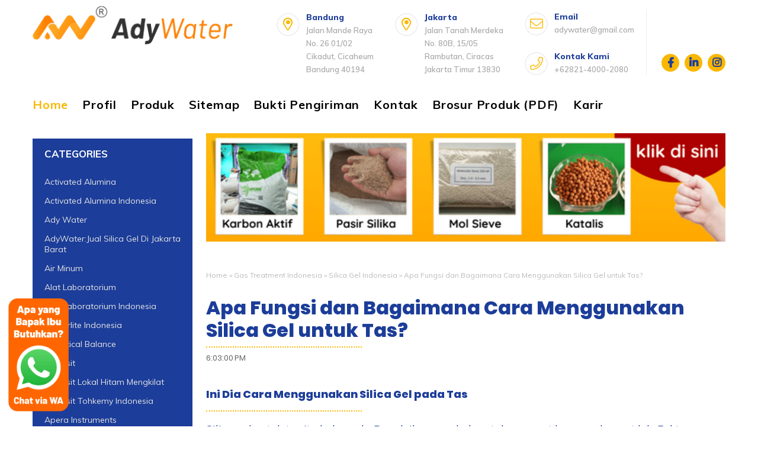

--- FILE ---
content_type: text/html; charset=UTF-8
request_url: https://www.adywater.com/2020/12/bagaimana-cara-menggunakan-silica-gel-untuk-tas.html
body_size: 41202
content:
<!DOCTYPE html>
<HTML class='v2' dir='ltr'>
<head>
  <script>(function(w,d,s,l,i){w[l]=w[l]||[];w[l].push({'gtm.start':new Date().getTime(),event:'gtm.js'});var f=d.getElementsByTagName(s)[0],j=d.createElement(s),dl=l!='dataLayer'?'&l='+l:'';j.async=true;j.src='https://www.googletagmanager.com/gtm.js?id='+i+dl;f.parentNode.insertBefore(j,f);})(window,document,'script','dataLayer','GTM-5ZJBWXR');</script>
<meta content='73v-0IfNzcm2byX4-lllZf91gzWW1Tum2hwseQYk0FI' name='google-site-verification'/>
<meta charset='utf-8'/>
<meta content='width=device-width, initial-scale=1' name='viewport'/>
<meta content='blogger' name='generator'/>
<link href='https://www.adywater.com/2020/12/bagaimana-cara-menggunakan-silica-gel-untuk-tas.html' hreflang='x-default' rel='alternate'/>
<link href='http://www.blogger.com/openid-server.g' rel='openid.server'/>
<link href='https://www.adywater.com/' rel='openid.delegate'/>
<link href='https://www.adywater.com/2020/12/bagaimana-cara-menggunakan-silica-gel-untuk-tas.html' rel='canonical'/>
<title>Apa Fungsi dan Bagaimana Cara Menggunakan Silica Gel untuk Tas? - adywater.com: HARGA SILICA GEL - HARGA PASIR SILIKA - HARGA MEMBRAN RO-HARGA PASIR ZEOLIT</title>
<meta content='' name='description'/>
<script type='application/ld+json'>{ "@context": "http://schema.org", "@type": "WebSite", "url": "https://www.adywater.com/", "potentialAction": { "@type": "SearchAction", "target": "https://www.adywater.com/?q={search_term}", "query-input": "required name=search_term" } }</script>
<meta content='Apa Fungsi dan Bagaimana Cara Menggunakan Silica Gel untuk Tas?, adywater.com: HARGA SILICA GEL - HARGA PASIR SILIKA - HARGA MEMBRAN RO-HARGA PASIR ZEOLIT: Apa Fungsi dan Bagaimana Cara Menggunakan Silica Gel untuk Tas?, adywater.com: HARGA SILICA GEL - HARGA PASIR SILIKA - HARGA MEMBRAN RO-HARGA PASIR ZEOLIT' name='keywords'/>
<link href='https://www.adywater.com/feeds/posts/default' rel='alternate' title='adywater.com: HARGA SILICA GEL - HARGA PASIR SILIKA - HARGA MEMBRAN RO-HARGA PASIR ZEOLIT - Atom' type='application/atom+xml'/>
<link href='https://www.adywater.com/feeds/posts/default?alt=rss' rel='alternate' title='adywater.com: HARGA SILICA GEL - HARGA PASIR SILIKA - HARGA MEMBRAN RO-HARGA PASIR ZEOLIT - RSS' type='application/rss+xml'/>
<link href='http://www.blogger.com/feeds/7901035855157235695/posts/default' rel='alternate' title='adywater.com: HARGA SILICA GEL - HARGA PASIR SILIKA - HARGA MEMBRAN RO-HARGA PASIR ZEOLIT - Atom' type='application/atom+xml'/>
<link href='https://blogger.googleusercontent.com/img/b/R29vZ2xl/AVvXsEg-RAtOuEgjeUgw4IwgFXmv42FNXjT1DyRqpKo4oTbU7IQ8EV42wNFGdKeVdYAbqQr4Xa_r5plBVMF86slWhiiXudMa_B2a2VLmTxCsincjGtlAJgbwS2N6Wrww8wpKRAFU0qm5RRlHNg1O/s72-w640-c-h360/silica+gel+tas+%25281%2529.jpg' rel='image_src'/>
<link href='https://www.adywater.com/2020/12/bagaimana-cara-menggunakan-silica-gel-untuk-tas.html' hreflang='x-default' rel='alternate'/>
<link href='/favicon.ico' rel='icon' type='image/x-icon'/>
<meta content='CODE-VALIDATION-GOOGLE-WEBMASTER' name='google-site-verification'/>
<meta content='CODE-VALIDATION-BING-WEBMASTER' name='msvalidate.01'/>
<meta content='Indonesia' name='geo.placename'/>
<meta content='ADMIN-NAME' name='Author'/>
<meta content='general' name='rating'/>
<meta content='id' name='geo.country'/>
<!-- [ Social Media Meta Tag ] -->
<meta content='Apa Fungsi dan Bagaimana Cara Menggunakan Silica Gel untuk Tas?' property='og:title'/>
<meta content='https://www.adywater.com/2020/12/bagaimana-cara-menggunakan-silica-gel-untuk-tas.html' property='og:url'/>
<meta content='article' property='og:type'/>
<meta content='adywater.com: HARGA SILICA GEL - HARGA PASIR SILIKA - HARGA MEMBRAN RO-HARGA PASIR ZEOLIT' property='og:site_name'/>
<meta content='' property='og:description'/>
<meta content='https://blogger.googleusercontent.com/img/b/R29vZ2xl/AVvXsEg-RAtOuEgjeUgw4IwgFXmv42FNXjT1DyRqpKo4oTbU7IQ8EV42wNFGdKeVdYAbqQr4Xa_r5plBVMF86slWhiiXudMa_B2a2VLmTxCsincjGtlAJgbwS2N6Wrww8wpKRAFU0qm5RRlHNg1O/w640-h360/silica+gel+tas+%25281%2529.jpg' property='og:image'/>
<meta content='https://www.facebook.com/PROFIL-FACEBOOK' property='article:author'/>
<meta content='https://www.facebook.com/FAN-PAGE-FACEBOOK' property='article:publisher'/>
<meta content='CODE-APPLICATION-FACEBOOK' property='fb:app_id'/>
<meta content='CODE-ADMIN-FACEBOOK' property='fb:admins'/>
<meta content='en_US' property='og:locale'/>
<meta content='en_GB' property='og:locale:alternate'/>
<meta content='id_ID' property='og:locale:alternate'/>
<meta content='summary' name='twitter:card'/>
<meta content='adywater.com: HARGA SILICA GEL - HARGA PASIR SILIKA - HARGA MEMBRAN RO-HARGA PASIR ZEOLIT: Apa Fungsi dan Bagaimana Cara Menggunakan Silica Gel untuk Tas?' name='twitter:title'/>
<meta content='USER-TWITTER' name='twitter:site'/>
<meta content='USER-TWITTER' name='twitter:creator'/>
<meta content='summary_large_image' name='twitter:card'/>
<meta content='#fff' name='theme-color'/>
<meta content='#1c3d99' name='msapplication-navbutton-color'/>
<meta content='yes' name='apple-mobile-web-app-capable'/>
<meta content='#1c3d99' name='apple-mobile-web-app-status-bar-style'/>
<style type="text/css">
<!-- /*<style id='page-skin-1' type='text/css'><!--
#layout #header{float:left;overflow:hidden}
#header,.main-wrapper,.sidebar-wrapper{overflow:hidden}
#layout .header-wrap{position:relative;width:1000px}
#layout #header{width:330px!important;padding:0}
#layout .outerpic-wrapper{width:1000px;padding:0;margin:0 auto;overflow:hidden}
#layout .content-wrapper{position:relative;max-width:1000px;display: inline-block;margin:0 auto}
#layout .outer-wrapper{position:relative;width:1000px;padding:0}
#layout .main-wrapper{width:690px;margin:0;float:right}
#layout .box2,#layout .box4,#layout .box5,#layout .box7,#layout .box8,#layout .box9,h2.section-title,p.main-text{display:none}
#layout .left,#layout .right{width:50%}#layout .right{float:right}#layout .left{float:left}
#layout .sidebar-wrapper{width:310px;float:left;word-wrap:break-word}
#layout .footer{float:left;width:207px!important;}
#layout .footer{margin:10px}
#layout ul,#layout li,#layout ol{list-style:none}
<Group description="(Contempo, Soho, Emporio, Notable)">
<Variable name="body.background" description="Body Background" type="background" color="#dddfe2" default="#dddfe2 none repeat scroll top left"/>
<Variable name="body.font" description="Font" type="font" default="normal 400 14px Roboto, Arial, sans-serif"/>
<Variable name="body.text.color" description="Text Color" type="color" default="#1d2129"/>
<Variable name="body.text.font" description="1" type="font" default="normal 400 14px Arial,sans-serif"/>
<Variable name="posts.background.color" description="2" type="color" default="#fff"/>
<Variable name="body.link.color" description="3" type="color" default="#fab702"/>
<Variable name="body.link.visited.color" description="4" type="color" default="#fab702"/>
<Variable name="body.link.hover.color" description="5" type="color" default="#1d2129"/>
<Variable name="blog.title.font" description="6" type="font" default="normal 400 14px Roboto,Arial,sans-serif"/>
<Variable name="blog.title.color" description="7" type="color" default="#fff"/>
<Variable name="header.icons.color" description="8" type="color" default="#fff"/>
<Variable name="tabs.font" description="9" type="font" default="normal 400 14px Roboto,Arial,sans-serif"/>
<Variable name="tabs.color" description="10" type="color" default="#ccc"/>
<Variable name="tabs.selected.color" description="11" type="color" default="#fff"/>
<Variable name="tabs.overflow.background.color" description="12" type="color" default="#fff"/>
<Variable name="tabs.overflow.color" description="13" type="color" default="#1d2129"/>
<Variable name="tabs.overflow.selected.color" description="14" type="color" default="#1d2129"/>
<Variable name="posts.title.color" description="15" type="color" default="#1d2129"/>
<Variable name="posts.title.font" description="16" type="font" default="normal 400 14px Roboto,Arial,sans-serif"/>
<Variable name="posts.text.font" description="17" type="font" default="normal 400 14px Roboto,Arial,sans-serif"/>
<Variable name="posts.text.color" description="18" type="color" default="#1d2129"/>
<Variable name="posts.icons.color" description="19" type="color" default="#1d2129"/>
<Variable name="labels.background.color" description="20" type="color" default="#fab702"/>
</Group>
*/
--></style>
<style>
#BlogArchive1{
display:none;
}
</style>
<style>
/*=======================HOMEPAGE
TEMPLATE NAME: RAGHDA COMPANY PROFIL
AUTHOR: BASRI MATINDAS
DESIGN: http://www.goomsite.net
================================*/

/* http://meyerweb.com/eric/tools/css/reset/ */
html,body,div,span,applet,object,iframe,h1,h2,h3,h4,h5,h6,blockquote,pre,a,abbr,acronym,address,big,cite,code,del,dfn,em,img,ins,kbd,q,s,samp,small,strike,sub,sup,tt,var,u,center,dl,dt,dd,ol,ul,li,fieldset,form,label,legend,table,caption,tbody,tfoot,thead,tr,th,td,article,aside,canvas,details,embed,figure,figcaption,footer,header,hgroup,menu,nav,output,ruby,section,summary,time,mark,audio,video{margin:0;padding:0;border:0;font-size:100%;font:inherit;vertical-align:baseline;text-decoration:none}

/* HTML5 display-role reset for older browsers */
.CSS_LIGHTBOX{z-index:999999!important}
.separator a{clear:none!important;float:none!important;margin-left:0!important;margin-right:0!important}
article,aside,details,figcaption,figure,footer,header,hgroup,menu,nav,section{display:block}ol,ul{list-style:none}blockquote,q{quotes:none}blockquote:before,blockquote:after,q:before,q:after{content:'';content:none}
table{border-collapse:collapse;border-spacing:0}

@font-face {
  font-family: 'Muli';
  font-style: italic;
  font-weight: 300;
  src: url(https://fonts.gstatic.com/s/muli/v19/7Aujp_0qiz-afTfcIyoiGtm2P0wG089z4eqVxVqBrzI.woff) format('woff');
}
@font-face {
  font-family: 'Muli';
  font-style: italic;
  font-weight: 400;
  src: url(https://fonts.gstatic.com/s/muli/v19/7Aujp_0qiz-afTfcIyoiGtm2P0wG05Fz4eqVxVqBrzI.woff) format('woff');
}
@font-face {
  font-family: 'Muli';
  font-style: italic;
  font-weight: 500;
  src: url(https://fonts.gstatic.com/s/muli/v19/7Aujp_0qiz-afTfcIyoiGtm2P0wG06Nz4eqVxVqBrzI.woff) format('woff');
}
@font-face {
  font-family: 'Muli';
  font-style: italic;
  font-weight: 600;
  src: url(https://fonts.gstatic.com/s/muli/v19/7Aujp_0qiz-afTfcIyoiGtm2P0wG00904eqVxVqBrzI.woff) format('woff');
}
@font-face {
  font-family: 'Muli';
  font-style: italic;
  font-weight: 700;
  src: url(https://fonts.gstatic.com/s/muli/v19/7Aujp_0qiz-afTfcIyoiGtm2P0wG03Z04eqVxVqBrzI.woff) format('woff');
}
@font-face {
  font-family: 'Muli';
  font-style: italic;
  font-weight: 800;
  src: url(https://fonts.gstatic.com/s/muli/v19/7Aujp_0qiz-afTfcIyoiGtm2P0wG0xF04eqVxVqBrzI.woff) format('woff');
}
@font-face {
  font-family: 'Muli';
  font-style: normal;
  font-weight: 300;
  src: url(https://fonts.gstatic.com/s/muli/v19/7Aulp_0qiz-aVz7u3PJLcUMYOFmQkEk30e6fxHiD.woff) format('woff');
}
@font-face {
  font-family: 'Muli';
  font-style: normal;
  font-weight: 400;
  src: url(https://fonts.gstatic.com/s/muli/v19/7Aulp_0qiz-aVz7u3PJLcUMYOFnOkEk30e6fxHiD.woff) format('woff');
}
@font-face {
  font-family: 'Muli';
  font-style: normal;
  font-weight: 500;
  src: url(https://fonts.gstatic.com/s/muli/v19/7Aulp_0qiz-aVz7u3PJLcUMYOFn8kEk30e6fxHiD.woff) format('woff');
}
@font-face {
  font-family: 'Muli';
  font-style: normal;
  font-weight: 600;
  src: url(https://fonts.gstatic.com/s/muli/v19/7Aulp_0qiz-aVz7u3PJLcUMYOFkQl0k30e6fxHiD.woff) format('woff');
}
@font-face {
  font-family: 'Muli';
  font-style: normal;
  font-weight: 700;
  src: url(https://fonts.gstatic.com/s/muli/v19/7Aulp_0qiz-aVz7u3PJLcUMYOFkpl0k30e6fxHiD.woff) format('woff');
}
@font-face {
  font-family: 'Muli';
  font-style: normal;
  font-weight: 800;
  src: url(https://fonts.gstatic.com/s/muli/v19/7Aulp_0qiz-aVz7u3PJLcUMYOFlOl0k30e6fxHiD.woff) format('woff');
}
@font-face {
  font-family: 'Muli';
  font-style: normal;
  font-weight: 900;
  src: url(https://fonts.gstatic.com/s/muli/v19/7Aulp_0qiz-aVz7u3PJLcUMYOFlnl0k30e6fxHiD.woff) format('woff');
}
@font-face {
  font-family: 'Poppins';
  font-style: italic;
  font-weight: 300;
  src: local('Poppins Light Italic'), local('Poppins-LightItalic'), url(https://fonts.gstatic.com/s/poppins/v9/pxiDyp8kv8JHgFVrJJLm21lVF9eIYktMqg.woff) format('woff');
}
@font-face {
  font-family: 'Poppins';
  font-style: italic;
  font-weight: 400;
  src: local('Poppins Italic'), local('Poppins-Italic'), url(https://fonts.gstatic.com/s/poppins/v9/pxiGyp8kv8JHgFVrJJLucHtGOvWDSA.woff) format('woff');
}
@font-face {
  font-family: 'Poppins';
  font-style: italic;
  font-weight: 500;
  src: local('Poppins Medium Italic'), local('Poppins-MediumItalic'), url(https://fonts.gstatic.com/s/poppins/v9/pxiDyp8kv8JHgFVrJJLmg1hVF9eIYktMqg.woff) format('woff');
}
@font-face {
  font-family: 'Poppins';
  font-style: italic;
  font-weight: 600;
  src: local('Poppins SemiBold Italic'), local('Poppins-SemiBoldItalic'), url(https://fonts.gstatic.com/s/poppins/v9/pxiDyp8kv8JHgFVrJJLmr19VF9eIYktMqg.woff) format('woff');
}
@font-face {
  font-family: 'Poppins';
  font-style: italic;
  font-weight: 700;
  src: local('Poppins Bold Italic'), local('Poppins-BoldItalic'), url(https://fonts.gstatic.com/s/poppins/v9/pxiDyp8kv8JHgFVrJJLmy15VF9eIYktMqg.woff) format('woff');
}
@font-face {
  font-family: 'Poppins';
  font-style: italic;
  font-weight: 800;
  src: local('Poppins ExtraBold Italic'), local('Poppins-ExtraBoldItalic'), url(https://fonts.gstatic.com/s/poppins/v9/pxiDyp8kv8JHgFVrJJLm111VF9eIYktMqg.woff) format('woff');
}
@font-face {
  font-family: 'Poppins';
  font-style: normal;
  font-weight: 300;
  src: local('Poppins Light'), local('Poppins-Light'), url(https://fonts.gstatic.com/s/poppins/v9/pxiByp8kv8JHgFVrLDz8Z1xlE92JQEk.woff) format('woff');
}
@font-face {
  font-family: 'Poppins';
  font-style: normal;
  font-weight: 400;
  src: local('Poppins Regular'), local('Poppins-Regular'), url(https://fonts.gstatic.com/s/poppins/v9/pxiEyp8kv8JHgFVrJJfedHFHGPc.woff) format('woff');
}
@font-face {
  font-family: 'Poppins';
  font-style: normal;
  font-weight: 500;
  src: local('Poppins Medium'), local('Poppins-Medium'), url(https://fonts.gstatic.com/s/poppins/v9/pxiByp8kv8JHgFVrLGT9Z1xlE92JQEk.woff) format('woff');
}
@font-face {
  font-family: 'Poppins';
  font-style: normal;
  font-weight: 600;
  src: local('Poppins SemiBold'), local('Poppins-SemiBold'), url(https://fonts.gstatic.com/s/poppins/v9/pxiByp8kv8JHgFVrLEj6Z1xlE92JQEk.woff) format('woff');
}
@font-face {
  font-family: 'Poppins';
  font-style: normal;
  font-weight: 700;
  src: local('Poppins Bold'), local('Poppins-Bold'), url(https://fonts.gstatic.com/s/poppins/v9/pxiByp8kv8JHgFVrLCz7Z1xlE92JQEk.woff) format('woff');
}
@font-face {
  font-family: 'Poppins';
  font-style: normal;
  font-weight: 800;
  src: local('Poppins ExtraBold'), local('Poppins-ExtraBold'), url(https://fonts.gstatic.com/s/poppins/v9/pxiByp8kv8JHgFVrLDD4Z1xlE92JQEk.woff) format('woff');
}
@font-face {
  font-family: 'Poppins';
  font-style: normal;
  font-weight: 900;
  src: local('Poppins Black'), local('Poppins-Black'), url(https://fonts.gstatic.com/s/poppins/v9/pxiByp8kv8JHgFVrLBT5Z1xlE92JQEk.woff) format('woff');
}
/* heading */
h1,h2,h3,h4,h5,h6 {font-family:"Poppins",sans-serif;font-weight:800;line-height:1.3;margin-bottom:15px;}
h1{font-size:1.6rem}
h2{font-size:1.4rem}
h3{font-size:1.2rem}
h4{font-size:1rem}
h5{font-size:.9rem}
h6{font-size:0.7rem}
body{background:#fff;color:#1c3d99;height:100%;font-weight:400;font-family:Muli,sans-serif;line-height:22px;margin:0;padding:0}
#cssmenu>ul>li>a,a,a:active,a:hover,a:link,a:visited,body{text-decoration:none}
#navbar-iframe,a.quickedit{height:0;visibility:hidden;display:none}
#cssmenu ul,#header img{margin:0 auto;height:65px}
.comslider .NextArrow:before,.comslider .PrevArrow:before,.slick-dots li button:before{font-family:"Font Awesome 5 Pro"}
a,a:link,a:visited{color:#fab702}
a:active,a:hover{color:#333}

::selection{background:#fab702;color:#1c3d99;text-shadow:none}
::-moz-selection{background:#fab702;color:#1c3d99;text-shadow:none}
::-webkit-selection{background:#fab702;color:#1c3d99;text-shadow:none}
::-o-selection{background:#fab702;color:#1c3d99;text-shadow:none}
h2.date-header,.postmeta h3.date-header:after{display:none}

.headerpic-wrapper{background:#fff;width:100%;padding:0;margin:0 auto}
.header-wrapper{width:1170px;color:#777;position:relative;margin:0 auto;overflow:hidden}
#header{float:left;overflow:hidden;z-index:10;margin:0;padding:0}
#header-inner{margin:10px 0;padding:0}
#header h1,#header p{text-transform:uppercase;line-height:1.4;color:#484848;margin:0;font-size:25px;font-weight:900}
#header h1 a,#header h1.title a:hover{color:#fab702;text-decoration:none}
#header .description{color:#aaa;text-shadow:none;font-size:12px;font-style:italic}
#header img{border:0;background:none;width:auto}
.header-fixed{position:sticky;left:0;top:0;background:#fff;right:0;-webkit-transition-duration:.5s;transition-duration:.5s;-webkit-transition-timing-function:cubic-bezier(.46,.6,0,1);transition-timing-function:cubic-bezier(.46,.6,0,1);z-index:99}
.scroll{top:-150px;box-shadow:0 0 5px 0 rgba(0,0,0,.14)}
.no-scroll{top:0;z-index:999}

#cssmenu #head-mobile,#cssmenu ul li a,#cssmenu ul li.has-sub{position:relative}
#cssmenu,#cssmenu ul,#cssmenu ul li,#cssmenu ul li a{border:0;list-style:none;line-height:1;display:block;-webkit-box-sizing:border-box;-moz-box-sizing:border-box;box-sizing:border-box}
#cssmenu{width:100%;margin:0 auto;background:#fff}
#cssmenu>ul>li>a.menuactive{color:#fab702}
#cssmenu ul{display:block;width:1170px}
#cssmenu>ul>li{display:inline-block;margin:0}
#cssmenu>ul>li>a{padding:0 20px 0 0;line-height:65px;font-size:20px;font-weight:700;letter-spacing:.8px;color:#000}
#cssmenu ul li.active a,#cssmenu>ul>li:hover>a{color:#fab702}
#cssmenu ul li.active,#cssmenu ul li.active:hover,#cssmenu ul li.has-sub.active:hover,#cssmenu>ul>li:hover{background:rgba(64,64,64,.1);-webkit-transition:background .2s ease;-ms-transition:background .2s ease;transition:background .2s ease}
#cssmenu ul ul li:hover,#menu li.social{background:#fab702}
#cssmenu ul ul li.has-sub>a::after,#cssmenu>ul>li.has-sub>a::after{content:"\f078";font-family:"Font Awesome 5 Pro";font-size:10px;font-weight:400;text-decoration:inherit;margin-left:10px}
#cssmenu ul ul li.has-sub>a::after{content:"\f0da"}
#cssmenu>ul>li.has-sub:hover>a::after{content:"\f077"}
#cssmenu ul ul{height:auto;width:240px;position:absolute;left:-9999px;z-index:10;-webkit-box-shadow:0 2px 8px 0 rgba(0,0,0,.15);box-shadow:0 2px 8px 0 rgba(0,0,0,.15);opacity:0;transform:translateY(-2em);transition:all 0.3s ease-in-out 0s;}
#cssmenu li:hover>ul{left:auto;opacity:1;transform:translateY(0%);transition-delay:0s, 0s, 0.3s;}
#cssmenu ul ul li{background:#fff;margin:0}
#cssmenu ul ul li a:hover{color:#1c3d99;border-bottom:1px solid #fab702}
#cssmenu ul ul ul{margin-left:100%;top:0}
#cssmenu ul ul li a{border-bottom:1px solid #eee;padding:0 17px;line-height:42px;max-width:100%;text-decoration:none;font-size:14px;color:#1c3d99;white-space:nowrap;text-overflow:ellipsis;overflow:hidden}
#cssmenu ul ul li.last-item>a,#cssmenu ul ul li:last-child>a{border-bottom:0}
#cssmenu ul li.has-sub ul li.has-sub ul li:hover,#cssmenu ul ul li.has-sub:hover{background:#eaeaea}
.btn-close,.btn-open{display:none}
@media screen and (min-width:801px){#cssmenu ul{display:block!important}}
#menu{float:right;padding:1rem 0;margin:0}
#menu li,#menu ul{margin:0 auto;padding:0;list-style:none}
#menu li.icon-box{display:inline-block;position:relative;font-size:15px;font-weight:600;margin-right:2rem}
#menu .close,.menubtnone{display:none}
#menu li.icon-box i{font-size:22px;padding:0;height:35px;color:#fab702;text-align:center;line-height:35px;margin-top:5px;position:absolute;width:35px;float:left;margin-right:.55556rem;border-radius:50%;border:2px solid #f1f1f1;vertical-align:middle}
#menu li,.box-slider,.img-full,.img-full img{position:relative}
#menu li .icon-box__title{margin:0;padding-top:.05556rem;font-size:14px;font-weight:800;display:block;color:#1c3d99}
#menu li .icon-box__text{font-size:.88889rem;font-weight:700;color:#999;margin-left:50px}
#menu li.child{margin-right:1rem;padding-right:20px;border-right:1px solid #eee}
#menu li span.icon-box__subtitle{font-size:13px;font-weight:600;color:#a9a9a9}
#menu li{display:inline-block;font-size:15px;font-weight:600}
#menu li.social{margin:0 0 5px 5px;font-size:17px;padding:0;height:30px;color:#1c3d99;text-align:center;line-height:30px;width:30px;border-radius:50%;vertical-align:text-bottom}
.img-full,.slick-dots{width:100%;text-align:left}
#menu li.social a{color:#1c3d99}
#cssmenu>ul>li.request{float:right;background:#fab702}
#cssmenu>ul>li.request a{color:#1c3d99;padding:0 20px}

.breadcrumbs,.breadcrumbs a{color:#bbbaba}
.breadcrumbs{padding:5px 0;margin:20px auto;font-size:12px}

.box-slider,.img-full{overflow:hidden;position:relative}
.box-slider{height:auto;visibility:visible}
.img-full{display:block}
.img-full img{height:100%;min-width:100%;display:inline-block;max-width:none}
.blocks-box,.slick-slider{margin:0;padding:0!important}
.slick-slide{padding:0}
.slick-dots{position:absolute;bottom:35px;display:block;padding:0;margin:0;list-style:none}
.slick-dots li,.slick-dots li button{width:20px;height:20px;cursor:pointer}
.slick-dots li{position:relative;display:inline-block;margin:0 5px;padding:0}
.slick-dots li button{font-size:0;line-height:0;display:block;padding:5px;color:transparent;border:0;outline:0;background:none}
.slick-dots li button:focus,.slick-dots li button:hover{outline:0}
.slick-dots li button:focus:before,.slick-dots li button:hover:before{opacity:1}
.slick-dots li button:before{font-size:10px;line-height:15px;position:absolute;top:0;font-weight:900;left:0;border-radius:50%;width:15px;height:15px;border:2px solid #eee;content:'\f111';text-align:center;opacity:.2;color:transparent;-webkit-font-smoothing:antialiased;-moz-osx-font-smoothing:grayscale}
.slick-dots li.slick-active button:before{opacity:.75;color:#fab702;padding-left:1px}
.comslider{position:relative}
.comslider .NextArrow,.comslider .PrevArrow{background:rgba(255,255,255,.3);color:#fff;height:50px;line-height:50px;cursor:pointer;margin:0;border:none;position:absolute;font-size:30px;text-align:center;outline:0;top:45%;width:50px;z-index:9;border-radius:50%}
.comslider .NextArrow:hover,.comslider .PrevArrow:hover{transition:all 1s;background:rgba(240,185,54,.58)}
.comslider .PrevArrow:before{content:'\f104'}
.comslider .NextArrow:before{content:'\f105'}
.comslider .PrevArrow{left:-50px;transition:all .5s}
.comslider .NextArrow{right:-50px;transition:all .5s}
.comslider:hover .PrevArrow{left:65px;transition:all 1s;opacity:1;z-index:999999}
.comslider:hover .NextArrow{right:65px;transition:all 1s}
.comslider .img-full{height:auto;background:#fff}
.comslider .img-full:before{content:'';display:block;width:100%;height:100%;top:0;left:0;z-index:2;position:absolute}
.comslider .img-full .info{position:absolute;left:10%;width:100%;z-index:3;top:25%;padding:0}
.comslider .img-full h1{font-size:65px;color:#fff;line-height:1em;padding:0;margin:2% 0;overflow:hidden;text-transform:uppercase}
.comslider .img-full h3{z-index:5;white-space:nowrap;font-size:20px;line-height:1.5em;font-weight:700;color:#fff;transition:none 0 ease 0;text-align:left;border-width:0;margin:2% 0;padding:0;letter-spacing:0;min-height:0;min-width:0;max-height:none;max-width:none;opacity:1;transform-origin:50% 50% 0;transform:matrix3d(1,0,0,0,0,1,0,0,0,0,1,0,0,0,0,1)}
.comslider .img-full p{max-width:545px;font-size:15px;text-align:left;color:#fff;line-height:2;margin:0;overflow:hidden}
.box-list h3.lefth3,.btn-effect,.left-heading{}
.comslider .slick-active h3{animation:fadeInDown 1s both .2s;visibility:visible}
.comslider .slick-active h1{animation:fadeInDown 1.2s both .6s;visibility:visible}
.comslider .slick-active p{animation:fadeInDown 1.4s both .1s;visibility:visible}
.comslider .slick-active a.btn-wp{animation:fadeInUp 3s both .12s;visibility:visible}
.YouTubePopUp-Hide,.YouTubePopUp-animation{animation-duration:.5s;animation-fill-mode:both}
.backtop,.slick-loading .slick-slide,.slick-loading .slick-track{visibility:hidden}
.comslider a.btn-wp{transform-origin:50% 50% 0;transform:matrix3d(1,0,0,0,0,1,0,0,0,0,1,0,0,0,0,1);margin:0 10px}
.slick-slider{position:relative;display:block;-webkit-user-select:none;-moz-user-select:none;-ms-user-select:none;user-select:none;-webkit-touch-callout:none;-khtml-user-select:none;-ms-touch-action:pan-y;touch-action:pan-y;-webkit-tap-highlight-color:transparent}
.slick-list{position:relative;display:block;overflow:hidden;margin:0;padding:0}
.slick-list:focus{outline:0}
.slick-slider .slick-list,.slick-slider .slick-track{-webkit-transform:translate3d(0,0,0);-ms-transform:translate3d(0,0,0);transform:translate3d(0,0,0)}
.slick-track{position:relative;top:0;left:0;display:block}
.slick-track:after,.slick-track:before{display:table;content:''}
.slick-track:after{clear:both}
.slick-slide{display:none;float:left;height:100%;min-height:1px}
.slick-slide.dragging img{pointer-events:none}
.slick-initialized .slick-slide{display:block}
.slick-vertical .slick-slide{display:block;height:auto;border:1px solid transparent}

.box1,.box10,.box11,.box2,.box3,.box4,.box5,.box6,.box7,.box8,.box9{overflow:hidden;position:relative}
.box-grid-s{position:relative;float:left;text-align:left;width:25%;background:#1c3d99;height:350px;padding:0;color:#fff;overflow:hidden}
.right,.right img{float:right}
.padding{padding:50px}
.box-grid-s h4,.box-grid-s p{z-index:50;position:relative}
.box-grid-s h4{font-size:25px;line-height:1em;font-weight:200}
.box-grid-s p{margin:0;font-size:16px;font-weight:300}
.tengah{color:#fff;background:#1c3d99}
.left,.right{width:48%}
.boxwhite{background:#fff}
.right img{width:100%;height:auto}
.about,.box-list,.left{float:left}
.box2{width:80%;overflow:hidden;padding:5rem 0;margin:0 10% 0 10%}
.left-heading{font-weight:800;font-size:24px;color:#1c3d99;position:relative;padding-bottom:25px}
.left-heading:after{content:'';width:45px;height:3px;background:#fab702;position:absolute;top:38px;left:0}
.box2 .left p{font-size:16px;color:#4a4a4a;font-weight:400;line-height:29px;margin:0 0 10px}
.box-grid-list{overflow:hidden;margin:40px 0 30px;position:relative;display:block}
.box-list{width:50%}
.box-list h3.lefth3{font-weight:700;font-size:14px;margin-bottom:20px}
.box-list h3.lefth3 i{color:#fab702;margin-right:5px}

.box-btn{margin:0 0 0 0}
.btn-effect{letter-spacing:2px;position:relative}
.btn-effect:after,.btn-effect:before{-webkit-transition:all .25s;transition:all .25s;border-style:solid;border-width:0;content:"";height:24px;position:absolute;width:24px}
.brand-box:hover,.polio li .recent-content{-webkit-transition:all .5s ease-out;-moz-transition:all .5s ease-out;-ms-transition:all .5s ease-out;-o-transition:all .5s ease-out}
.btn-effect:before{border-color:#fab702;border-left-width:2px;border-top-width:2px;left:-5px;top:-5px}
.btn-effect:after{border-bottom-width:2px;border-color:#fab702;border-right-width:2px;bottom:-5px;right:-5px}
.btn-effect:hover:after,.btn-effect:hover:before{height:100%;width:100%}
.site-button{padding:10px 20px;display:inline-block;font-size:14px;cursor:pointer;outline:0;border-width:0;border-style:solid;border-color:transparent;line-height:1.42857;margin-left:-1px;text-decoration:none!important}
a.site-button{background-color:#fab702;color:#fff}
.active>.site-button,.site-button:active,.site-button:focus,.site-button:hover{background-color:#f5bf23;color:#fff}
.readbtn{margin-top:15px;margin-left:5px}
.site-button:hover{background-color:#1c3d99;color:#fff}
.site-button.btn-effect:after,.site-button.btn-effect:before{border-color:#f5bf23}
.site-button:hover.btn-effect:after,.site-button:hover.btn-effect:before{border-color:#1c3d99}

#profile{background:#fab702;overflow:hidden;margin:30px 0;padding:20px}
.about{width:490px}
.about .photo-inner{float:left;width:190px;padding:0}
.about .photo-inner img{background-color:#ffcc42;width:100%;height:auto;margin:0 auto;padding:5px}
.about h1,.about h3{margin-bottom:0!important;text-transform:uppercase}
.about h1{color:#fff!important;line-height:30px!important;margin-top:8px!important;font-size:35px!important}
.about h3{font-size:21px;font-weight:500;color:#fff;padding:0}
.about p{font-size:14px;color:#1c3d99;font-weight:400;line-height:20px;margin:0}
.personal-info{float:right;background:url(https://blogger.googleusercontent.com/img/b/R29vZ2xl/AVvXsEiS9AntkAIXeVOoKiOibNs28NKQ0o0-hIQYNaKmBTtoWE2DAEqBTRdvOnyp1EyI2Pu9HuLNowXJc7Pidi2dFrtLadZ1gNWT_f_ondm2JgX7bpxJYtosActogtYjk0Ixs09WRQB_755hsXw/s1600/list.png) left top no-repeat;padding:0 0 0 20px!important;margin-top:0!important}
.personal-info li{font-size:14px;overflow:hidden}
.personal-info li label{color:#1c3d99;float:left;padding:4px 7px;font-weight:800;font-size:14px;border-radius:3px;-moz-border-radius:3px;-webkit-border-radius:3px}
.personal-info li span{float:right;width:220px;padding-top:4px;font-weight:300;color:#1c3d99}
.profilimg{display:block;text-align:start;position:relative;z-index:auto;float:left;width:160px;height:100%;margin:5px 0 0}

.company-wrapper h2,.profilimg ul li:before,ul.personal-info li:before{display:none}
.profilimg ul{text-align:left;float:none;position:absolute;top:0;right:auto;bottom:auto;left:0;margin:0;width:765px;height:188px}
.box3 p,.brand-box img,h2.section-title,p.nmsp{text-align:center}
p.nmsp{font-size:15px;position:relative;margin:5px auto}
p.nmsp:after{content:"";height:1px;width:50px;position:absolute;bottom:-6px;left:0;right:0;margin:0 auto;background:#fab702}
.brand-box{border:2px solid #fff;padding:10px 20px;margin:0 auto}
.brand-box img{height:auto;width:100%;margin:0 auto;position:relative}
.brand-box:hover{background:#1c3d99;border:2px solid #1c3d99;transition:all .5s ease-out}
.box3{width:100%;overflow:hidden;padding:0;margin:0;z-index:1}
.box3 p{color:#555;line-height:24px;font-size:14px;padding:0 15rem}
h2.section-title{color:#1c3d99;font-weight:900;font-size:31px;text-transform:none;letter-spacing:1px}
.theme_color{color:#fab702}
.company-wrapper{overflow:hidden;margin-top:3rem}

.polio li:hover .recent-content{padding-bottom:15px}
.polio ul li{width:25%;height:240px;overflow:hidden;float:left;display:inline-block;position:relative;padding:0;margin:0}
.polio ul li .box-image{width:100%;height:100%;display:block}
.polio li .recent-content{opacity:0;top:50%;transform:translateY(-50%);-ms-transform:translateY(-50%);-webkit-transform:translateY(-50%);position:absolute;text-align:center;right:0;left:0;z-index:2;transition:all .5s ease-out}
.polio li:hover .recent-content,.polio-overlay{-webkit-transition:all .5s ease-out;-moz-transition:all .5s ease-out;-ms-transition:all .5s ease-out;-o-transition:all .5s ease-out}
.polio li:hover .recent-content{opacity:1;transition:all .5s ease-out}
.category-polio a{display:block;font-size:14px;color:#ffe802;font-weight:700;line-height:1.5em;margin:10px 0}
.polio h3.recent-title{margin:0}
.polio .recent-title a{display:inline-block;font-size:17px;padding:0 20px;color:#fff;font-weight:700;line-height:1.5em;margin:0;text-transform:uppercase}
.polio-overlay{filter:alpha(opacity=50);opacity:.2;z-index:1;position:absolute;height:100%;width:100%;background-color:rgba(253,194,54,.8);transition:all .5s ease-out}
.content-overlay,.polio li:hover .polio-overlay{-webkit-transition:all .5s ease-out;-moz-transition:all .5s ease-out;-ms-transition:all .5s ease-out;-o-transition:all .5s ease-out}
.polio li:hover .polio-overlay{opacity:1;transition:all .5s ease-out}

.widget-download-wrapper{border:4px solid #fbbe3f;padding:13px;margin-bottom:10px}
.widget-download-wrapper:last-child{margin-bottom:0}
.widget-download-wrapper .widget-download-icon{color:#fbbe3f;float:left}
.widget-download-wrapper .widget-download-icon i{margin-right:12px;font-size:30px}
.widget-download-wrapper .widget-download-title{font-size:14px;line-height:17px;color:#2a2f35}
.widget-download-wrapper .widget-download-title a{color:#2a2f35}
.widget-download-link-wrapper .widget-download-title a:hover{color:#fbbe3f;text-decoration:none}
.widget .widget-download-wrapper .widget-download-title a:hover{text-decoration:none}
.widget-download-wrapper .widget-download-subtitle{font-size:12px;line-height:14px;color:#828282}
.widget-download-wrapper .widget-download-details{display:table}

.recentlist{position:relative;overflow:hidden}
.recentlist .recent-date,.recentlist h2{display:none}
.recentlist ul{margin:0}
.recentlist ul li{background:#fff;width:31.625%;height:330px;overflow:hidden;float:left;display:inline-block;position:relative;padding:0;margin:10px}
.boxall{position:relative;height:220px;width:100%}
.recentlist ul li .box-image{width:100%;height:100%;display:block}
.recentlist ul li p{padding:0 20px;text-align:left;color:#555;line-height:1.5;font-size:14px;position:relative}
.recentlist .recent-content{position:absolute;bottom:20px;left:20px;z-index:2;padding:10px;text-align:left;box-sizing:border-box}
.recentlist .recent-content h3.recent-title{margin:15px 0;line-height:1.4em;color:#fff}
.recentlist .recent-content h3.recent-title a{color:#fff;font-weight:400;font-size:21px;line-height:1.1;font-family:Muli,sans-serif;text-transform:uppercase}

a.Architecture:before,a.Building:before,a.Construction:before,a.House:before,a.Interior:before,a.Planning:before{font-family:"Font Awesome 5 Pro"}
.category-gallery a:before{display:block;color:#fab702;font-size:31px;font-weight:400;text-transform:uppercase;transition:all .3s ease}
a.Construction:before{content:"\f85d"}
a.House:before{content:"\f015"}
a.Architecture:before{content:"\f0e8"}
a.Interior:before{content:"\f8ef"}
a.Building:before{content:"\f552"}
a.Planning:before{content:"\f61c"}

a.asmall{padding:4px 10px;font-size:12px}
.content-overlay{filter:alpha(opacity=50);opacity:.6;z-index:1;position:absolute;height:100%;width:100%;background-color:#000;transition:all .5s ease-out}
.recentlist ul li:hover .content-overlay{opacity:.4;-webkit-transition:all .5s ease-out;-moz-transition:all .5s ease-out;-ms-transition:all .5s ease-out;-o-transition:all .5s ease-out;transition:all .5s ease-out}

.FollowByEmail .follow-by-email-inner .follow-by-email-address{width:100%;height:40px;background:#fff;font-size:13px;border:none;padding:0 10px;outline:0}
.FollowByEmail .follow-by-email-inner .follow-by-email-submit{margin-left:13px;border:0;width:auto;border-radius:0;background:#fab702;color:#1c3d99;cursor:pointer;font-size:13px;font-weight:600;height:40px;padding:0 10px;z-index:0;text-align:center;outline:0;text-transform:uppercase}
.FollowByEmail .follow-by-email-inner input{font-family:Poppins,sans-serif}

.accordion__item>.accordion-header:after,.backtop:before,.box-testimonial .NextArrow:before,.box-testimonial .PrevArrow:before,.boxteam .NextArrow:before,.boxteam .PrevArrow:before,.post ul li:before,.post-body blockquote::before{font-family:"Font Awesome 5 Pro"}
.FollowByEmail .follow-by-email-inner table,.FollowByEmail .follow-by-email-inner table td{width:100%}
.box4{padding:0}
.company-right{float:left;width:100%}
.company-left{float:left;background:url() left top no-repeat;background-size:75%}
.padding-percent5{padding:10%}
.box-company-right{float:left;width:50%;height:350px;text-align:center;background:#fff}
.bgcolor{background:#fff!important}
.bgcolor2{background:#fff!important}
.bgcolor3{background:#fff!important}
.box-company-right h4{font-size:20px;font-weight:800;line-height:120%;margin:15px 0}
.box-company-right p{color:#727272;margin:0 0 10px;font-size:14px}
.bg,.box5{padding:0;margin:0}
.box-company-right i{font-size:50px;color:#fab702}
.accordion-header,.putih,.text p{color:#fff}
.box5{background:#1c3d99}
.bg{position:relative;width:100%;left:0;top:0;float:left;z-index:2;background:url(https://blogger.googleusercontent.com/img/b/R29vZ2xl/AVvXsEjhOlqwYgB78a1Vik0kI7zrclLSNJ3eXTFEJfZkW90s4C2cKJd1UlY8G22B467jTHDCFWsIB3PwvywYOtrzS2umqXPt2CGgkeCQrFXLrV3_S8mWrR1rUc_RyF5IlrYJQJCKfN2bW2XccTE/s1600/bgmap.png) center no-repeat fixed;background-origin:initial;background-clip:initial;background-size:contain}
.bgopacity{padding:5rem 0;background-color:#001925}
h2.section-title2{color:#fff;font-weight:900;font-size:31px;letter-spacing:1px}
.accordion{font-size:1rem;margin:0 auto;background:rgba(0,44,66,.62)}
.accordion-header{padding:10px 20px;cursor:pointer;font-size:15px;font-weight:400;transition:all .3s}
.accordion-body{background:#fab702;display:none}
.accordion-body__contents{padding:1.5em;font-size:14px;color:#1c3d99;font-weight:500}
.accordion__item .accordion__item .accordion-header{background:#fff;color:#1c3d99;padding:10px 20px;font-size:14px}
.accordion__item.active:last-child .accordion-header{border-radius:0}
.accordion:first-child>.accordion__item>.accordion-header{border-bottom:1px solid transparent}
.accordion__item>.accordion-header:after{content:"\f067";float:right;position:relative;top:-2px;transition:.3s all;transform:rotate(0);font-size:13px;font-weight:400}
.accordion__item.active>.accordion-header:after{content:"\f068";font-family:"Font Awesome 5 Pro"}
.company-flex{overflow:hidden;color:#fff;font-size:14px}
.company-flex-list li{margin:20px 0}
.company-flex-list li strong{display:block;font-size:18px;font-weight:700;color:#fab702;margin:5px 0}
.box6{padding:5rem 0;background-size:initial;background-repeat:no-repeat;background-color:#1c3d99;background-image:url();background-attachment:scroll}
p.main-text{color:#555;text-align:center;line-height:24px;font-size:14px;padding:0 15rem}
.box8{padding:0}
.box-right{float:right;padding:0 0;background:#fff}
.box-left{float:left;background:#fff;padding:0 0}
.box-left,.box-right{width:50%}
.company-box{width:100%;overflow:hidden}
.bg-color{width:50%;height:100%;position:absolute;left:0;top:0;z-index:-1}
.bg-dark{background-color:#f9f9f9}
.quote,.quote:after{background-color:#f9f9f9}
.quote{position:relative;padding:25px;margin-bottom:30px;border-radius:5px}
.quote p{color:#333;margin:0;font-size:15px}
.quote:after{content:'';width:25px;height:25px;-webkit-transform:rotate(45deg);transform:rotate(45deg);position:absolute;left:45px;bottom:-13px}
.student{overflow:hidden;display:block;padding:0 20px}
.student .photo{width:80px;height:80px;float:left;border-radius:100px;margin-right:10px;border:3px solid #f0f0f0}
.student .photo img{width:100%;height:100%;border-radius:100px}
.student p{position:relative;top:5px;text-transform:uppercase;font-weight:800;font-size:14px;line-height:1.2;color:#333;margin-bottom:7px}
.box-testimonial{margin:20px}
.testimonial{margin:10px}
.rating{margin-left:5px}
.rating li{display:inline-block;margin-right:-1px;font-size:13px}
.rating li i{color:#fab702}

.box-testimonial .NextArrow,.box-testimonial .PrevArrow{background-color:#fab702;display:block;text-align:center;width:35px;outline:0;height:35px;line-height:35px;color:#1c3d99;cursor:pointer;font-size:18px;border:none;position:absolute;bottom:20%;transition:all .3s linear}
.box-testimonial .PrevArrow{right:50px}
.box-testimonial .NextArrow{right:10px}
.box-testimonial .PrevArrow:before{content:'\f104'}
.box-testimonial .NextArrow:before{content:'\f105'}

.marginleft{margin-left:5%;margin-bottom:0}
.title-skills{font-size:2em;text-transform:uppercase;letter-spacing:10px;transition:all .4s ease-in-out;margin:4rem auto;text-align:center}
.bar{margin:30px 30px 30px 0}
.skill{color:#fff;font-weight:800;font-size:15px;text-transform:uppercase;margin-bottom:.25em}
.speech-bubble{font-size:.75em;line-height:2em;position:absolute;top:-2.7em;text-align:center;min-width:3em;border-radius:.3em;display:none}
.boxteam,.col_fourth i,.team_content,.team_photo,.team_social{display:block}
.factory{left:calc(75% - 1.5em)}
.fluent{left:calc(55% - 1.5em)}
.construction{left:calc(90% - 1.5em)}
.indesign{left:calc(85% - 1.5em)}
.speech-bubble:after{border:.5em solid transparent;content:"";margin-left:-.5em;position:absolute;top:100%;left:50%}
.bar-inner,.bar-outer{height:5px;border-radius:.3em}
.bar-outer{background:#132f3c;position:relative}
.bar-inner{width:0}
.col_fourth,.team_list{width:23%;position:relative;float:left}
.factory,.ph{background:#104eb9}
.factory:after{border-top-color:#104eb9}
.construction,.il{background:#fab702}
.construction:after{border-top-color:#fab702}
.in,.indesign{background:#d200bb}
.indesign:after{border-top-color:#d200bb}
.fl,.fluent{background:#00adaa}
.fluent:after{border-top-color:#00adaa}

.col_fourth{margin:10px;text-align:center}
.counter{padding:0}
.count-text,.count-title{vertical-align:middle;font-size:35px;font-weight:800;color:#fab702;text-align:center;margin:20px 0}
.col_fourth i{font-size:40px;color:#fab702;margin:20px 0}
p.count-text{text-transform:uppercase;color:#fff;font-size:17px;padding:0!important;font-weight:700;line-height:1.1}

.box9{padding:5rem 0}
.boxteam{margin-top:2rem}
.team_list{margin:10px}
.team_photo{border:5px solid #fab702;border-radius:50%;width:130px;height:130px;right:0;clear:both;position:relative;margin:0 auto -50px;z-index:99;overflow:hidden}
.team_content-c{padding:55px 20px 20px;background:#fff}
.team_photo img{width:100%;height:100%}
.team_content p.deco{font-style:italic;text-align:center;font-size:14px}
.team_social{margin:0 auto;background:#fab702;position:relative;overflow:hidden;padding:0;text-align:center}
.team_social li{display:inline-block;margin:10px;text-align:center;position:relative}
#mapscon h2,#mapscon2 h2,.contact-form-widget img{display:none}
.team_social li a{color:#1c3d99;font-size:21px}
h2.names{margin:20px auto 0;font-size:18px;text-align:center;text-transform:uppercase;font-weight:800}
.boxteam .NextArrow,.boxteam .PrevArrow{background:none;color:transparent;height:50px;line-height:50px;cursor:pointer;margin:0;border:none;opacity:0;position:absolute;font-size:30px;text-align:center;outline:0;top:50%;width:50px;z-index:9;border-radius:50%}
.bg10,.box-mc{position:relative}
.boxteam .NextArrow:hover,.boxteam .PrevArrow:hover{transition:all 1s;background:rgba(240,185,54,.58)}
.boxteam .PrevArrow:before{content:'\f104'}
.boxteam .NextArrow:before{content:'\f105'}
.boxteam .PrevArrow,.boxteam:hover .PrevArrow{left:20px;transition:all .5s}
.boxteam .NextArrow,.boxteam:hover .NextArrow{right:20px;transition:all .5s}
.boxteam:hover .NextArrow,.boxteam:hover .PrevArrow{background:rgba(0,0,0,.82);color:#fab702;opacity:1;transition:all 1s}
.bg10{width:100%;padding:5rem 0;margin:0;left:0;top:0;float:left;z-index:2;background:url(https://blogger.googleusercontent.com/img/b/R29vZ2xl/AVvXsEji8bf9oqaQD2s3k6nH6C1K_-kT6Sk-GgquFc8NI-Sy1JEEknZluIHFx3uQQglKcuBvKYWJf6mchXRAwTtCRoz-Kh1yayOn8eQLTpFKOMj2Msh9LDXH5e7HvC8uMDtREmFBiH3Hdmlu3iI/s1600/bgfoot.jpg) center no-repeat fixed;background-origin:initial;background-clip:initial;background-size:cover}
#mapscon .contact-form-widget,#mapscon2 .widget-content{box-shadow:0 20px 60px rgba(0,0,0,.06);padding:15px}
input.contact-form-button,input.contact-form-button-submit{padding:10px 55px!important;background:#fab702!important;color:#fff;text-transform:uppercase;cursor:pointer;font-weight:800;width:initial!important;transition:all .15s ease-in-out;-moz-transition:all .15s ease-in-out;border:none;-webkit-transition:all .15s ease-in-out;text-align:center;margin:0 auto}
#mapscon .contact-form-widget input,.contact-form-email-message{border:none;box-shadow:inset 0 0 0 1px rgba(0,0,0,.02),inset 1px 1px 5px rgba(0,0,0,.05);background:rgba(0,0,0,.02);outline:0;border-radius:2px;line-height:18px;padding:10px;margin:0 auto 37px;width:96%}
.backtop,.box11{background:#fab702}
.contact-form-widget p{margin:0 0 10px;font-size:14px;font-weight:600;text-transform:uppercase}
.box-mc{margin:50px 0 0;clear:both;display:block}
.box11{padding:3rem 0}
.customer-parnert .slick-slide{margin:0 20px;-webkit-filter:saturate(.1);filter:saturate(.1);-webkit-transition:all .5s ease-in-out;-moz-transition:all .5s ease-in-out;-ms-transition:all .5s ease-in-out;-o-transition:all .5s ease-in-out;transition:all .5s ease-in-out}
.customer-parnert{width:100%;height:auto;outline:0;overflow:hidden;overflow-x:hidden;white-space:nowrap;margin:0 auto}
#credit-right ul li{display:inline-block;margin:0 0 0 15px}

.backtop{position:fixed;text-align:center;opacity:0;overflow:hidden;z-index:99;color:#1c3d99;width:50px;height:50px;line-height:50px;right:25px;bottom:-25px;text-transform:uppercase;-webkit-transition:all .5s ease-in-out;-moz-transition:all .5s ease-in-out;-ms-transition:all .5s ease-in-out;-o-transition:all .5s ease-in-out;transition:all .5s ease-in-out;-webkit-transition-delay:.2s;-moz-transition-delay:.2s;-ms-transition-delay:.2s;-o-transition-delay:.2s;transition-delay:.2s}
.backtop span{position:absolute;bottom:-7px;display:block;text-align:center;width:100%;font-size:12px;font-weight:700;text-transform:uppercase}
.backtop:before{display:block;content:"\f106";font-size:17px;font-weight:400;margin-top:-5px}
.backtop:hover{background-color:#1c3d99;transition:all .2s ease-in-out;transition-delay:0;color:#fff}
.backtop.show{visibility:visible;cursor:pointer;opacity:1;bottom:30px}

.container{position:relative;max-width:1170px;margin:0 auto}
.outer-wrapper{position:relative;width:100%;padding:0}
.main-wrapper{width:75%;margin:0;float:right;word-wrap:break-word;overflow:hidden}
.clr{clear:both;float:none}
h3.date-header{text-transform:none;color:#666;margin:0;font-size:13px;font-weight:400;margin-bottom:20px!important;}
#comments h4,.footer h2,.postage a,.postage span{text-transform:uppercase}

.post{margin:0;padding:0}
.post h1,.post h2{font-size:200%;color:#1c3d99;line-height:initial;margin:0;padding:0}
.post h1 a,.post h1 a:visited,.post h1 strong,.post h2 a,.post h2 a:visited,.post h2 strong{display:block;text-decoration:none;color:#1c3d99}
.post-body{margin:0;line-height:1.8em}
.post-body h1,.post-body h2,.post-body h3,.post-body h4,.post-body h5,.post-body h5{line-height:1.2em;display:block;margin:0 0 10px 0;padding:0 0 10px;position:relative;overflow:hidden}
.post-body h1:after,.post-body h2:after,.post-body h3:after,.post-body h4:after,.post-body h5:after,.post-body h6:after{display:inline-block;width:30%;border-bottom:2px dotted #fab702;z-index:1;content:"";position:absolute;bottom:0;left:0}
.post-body blockquote{display:block;background:#f4f4f4;padding:25px 25px 25px 66px;margin:0;position:relative;color:#666}
.post-body blockquote::before{content:"\f10d";font-size:38px;font-weight:700;color:#fab702;position:absolute;left:15px;top:25px}
.PopularPosts .item-snippet,.postmeta h3:before{display:none}
.postmeta h3 a{color:#666}
.post img,.sidebar img{max-width:100%;width:auto;border:0;height:auto}
.post ol,.post ul{margin:15px 0 5px 20px;padding:0 0 0 5px}
.post ul li:before{content:'\f00c';color:#fab702;margin-right:10px}
.post ol{list-style:none;counter-reset:my-awesome-counter;display:block;flex-wrap:wrap}
.post ol li{counter-increment:my-awesome-counter;margin-bottom:.5rem}
.post ol li::before{content:"0"counter(my-awesome-counter);font-weight:800;margin-right:.5rem;line-height:1;color:#fab702}

#comments h4:after,#comments h4:before{content:"";position:absolute;left:0;bottom:0}
#comments h4,.post ol li a,.post ul li a{font-weight:700}
#comments{clear:both;margin:35px auto;padding:0;list-style:none;position:relative}
#comments h4{line-height:1.2em;display:inline-block;margin:0 0 10px;position:relative;padding:5px 0;font-size:17px;color:#222}
#comments h4:before{display:block;right:0;z-index:0}
#comments h4:after{border-bottom:2px solid #fab702;display:inline-block;width:100%;z-index:1}
#comments-block .avatar-image-container,.comments .comments-content .comment-thread:empty{display:none}
#comment-editor,.comment-thread .user{position:relative}
.comments-content{padding:0 0 15px}
#comments-block{margin:15px 0}
.comment-body{padding:15px 0;margin:0}
.comment-body p{margin:0}
.comment-footer{margin:0 0 30px}
h4#comment-post-message{display:none;margin:0}
.comments{clear:both;margin-top:10px;margin-bottom:0}
.comments .comments-content{font-size:14px;margin-bottom:30px}
.comments .comments-content .comment-thread ol{text-align:left;margin:13px 0;padding:0;list-style:none}
.comments .comment-block{position:relative;margin-left:55px;margin-right:3px;padding:15px;word-break:break-word;border-radius:7px;box-shadow:0 2px 3px rgba(103,103,103,.06),0 2px 6px rgba(156,156,156,.1)}
.comments .comment-replies .comment-block{margin-left:50px}
.comments .comments-content .comment-replies{margin:10px 0 10px 45px}
.comments .comment-replybox-single{margin:20px 0}
.comments .comment-replybox-thread{margin:0}
.comments .comments-content .comment{margin-bottom:6px;padding:0}
.comments .comments-content .comment:first-child,.comments .comments-content .comment:last-child{padding:0;margin:0}
.comments .comments-content .inline-thread{background:#fff;margin:0}
.comments .comments-content .comment-header{font-size:14px;margin:0 0 5px}
.comments .comments-content .comment-content{margin:10px 0;text-align:left;line-height:1.4;font:400 13px/1.71em AcuminPro,arial,helvetica,sans-serif}
.comments .comments-content .datetime{float:right}
.comments .comments-content .datetime a{color:#555}
.comments .comments-content .user{font-weight:700;font-style:normal}
.comments .comment .comment-actions a{display:inline-block;font-size:13px;line-height:15px;margin:4px 8px 0 0}
.comments .continue a{display:inline-block;font-size:13px;padding:.5em}
.comments .comment .comment-actions a:hover,.comments .continue a:hover{color:#dd4a45}
.deleted-comment{font-style:italic;opacity:.5}
.comments .comments-content .loadmore{cursor:pointer;margin-top:3em;max-height:3em}
.comments .comments-content .loadmore.loaded{max-height:0;opacity:0;overflow:hidden}
.comments .continue,.comments .thread-chrome.thread-collapsed{display:none}
.comments .thread-toggle{display:inline-block}
.comments .thread-toggle .thread-arrow{display:inline-block;height:6px;margin:.3em;overflow:visible;padding-right:4px;width:7px}
.comments .thread-collapsed .thread-arrow,.comments .thread-expanded .thread-arrow{width:24px;height:24px;vertical-align:middle;display:inline-block}
.comments .hidden{display:none}
.item-control a,.secondary-text a.comment-reply{color:#909090;text-align:center;padding:0!important;font-weight:400;text-decoration:none}
.comment-thread .user,.comment-thread .user a{font-size:13px;font-weight:700;padding:0;text-decoration:none}
.secondary-text a.comment-reply{color:#777}
.item-control a:hover,.secondary-text a:hover.comment-reply{color:#000!important}
#comment-editor{width:100%!important;background:url(https://blogger.googleusercontent.com/img/b/R29vZ2xl/AVvXsEhHxtwRnPTZa15A86evEkNx-4xGSUolrxMSdO1VcPK__y32uqonOorFe5MtVPnGTpKZfzNU0mrJMlyoTd1ZiL90tB5iWEgUnQVHx_NIBpOXarbnh0C2zCz4U38z7E-KyVFO4Et5Zp84pKk/s1600/loader.gif) 50% 25% no-repeat;max-height:310px!important;transition:all 1.3s ease-out}
.comment-thread .user a{color:#000}
.comment-thread .user a:hover{color:inherit}
.comment-thread .datetime a{text-decoration:none;color:#909090;font-size:11px;font-weight:400}
.comment-thread .datetime a:hover{color:#000}
.item-control{margin-left:0}
.thread-chrome a.comment-reply{margin-top:20px!important;display:block;text-align:center;border-radius:99em;background-color:#f4f4f4}
.thread-chrome a:hover.comment-reply{color:#999}
#comments .comments-content .icon.blog-author{width:18px;height:18px;line-height:18px;margin-left:5px;vertical-align:middle;margin-top:-5px;display:inline-block}
#comments .comments-content .icon.blog-author:before{content:"\f005";font-family:"Font Awesome 5 Pro";color:#fab702;font-size:11px;vertical-align:middle}
.comment .avatar-image-container{width:40px;height:40px;overflow:hidden;float:left;border-radius:99em}
#comments .comment-replies .comment-thread .comment .avatar-image-container img,.comment .avatar-image-container img{display:block;padding:0;margin:0 auto}
#comments .comment-replies .comment-thread .comment .avatar-image-container{width:35px;height:35px;max-width:35px;max-height:35px}
#comments .avatar-image-container img{width:40px;height:40px;max-width:40px;max-height:40px;background:url(https://blogger.googleusercontent.com/img/b/R29vZ2xl/AVvXsEgNAATLkkbIKcuAoix9LYQK-DpolVBaKz1oZ-vFvTkBD_d-PyVOHVpj2L3JwOcA8TfFHkKungW_PmELmq_sSS6Le8txDyOdawfZQOGqmLMvBvUC96XQa9Lvs5US-c6GWTcZ1XFZpMkoRWs/s1600/no.jpg) center center no-repeat}
#comments .comment-replies .avatar-image-container img{width:35px;height:35px;max-width:35px;max-height:35px;background:url(https://blogger.googleusercontent.com/img/b/R29vZ2xl/AVvXsEgNAATLkkbIKcuAoix9LYQK-DpolVBaKz1oZ-vFvTkBD_d-PyVOHVpj2L3JwOcA8TfFHkKungW_PmELmq_sSS6Le8txDyOdawfZQOGqmLMvBvUC96XQa9Lvs5US-c6GWTcZ1XFZpMkoRWs/s1600/no.jpg) center center no-repeat}
.threaded_comments_text{display:block;margin:20px 0}
.threaded_comments_text p{font-size:100%;line-height:inherit}
@media screen and (max-device-width:480px){.comments .comments-content .comment-replies{margin-left:0}}

.postage{margin:20px 0;overflow:hidden;display:block}
.postage a,.postage span{font-size:11px;margin-top:2px;margin-right:3px;font-weight:700;padding:5px 15px;border:1px solid #eee;color:#7a7a7a;-webkit-border-radius:3px;-moz-border-radius:3px;border-radius:3px}

.sidebar-wrapper{position:sticky;width:270px;font-size:13px;float:left;top:0;word-wrap:break-word;overflow:hidden}
#sidebar1 h2,#sidebar2 h2,#sidebar3 h2{font-size:17px;font-weight:700;font-family:Muli,sans-serif;text-transform:uppercase;margin:0}
#sidebar1 h2{color:#fff;border-bottom:1px solid #02834;padding:15px 20px}
#sidebar2 h2{color:#000;padding:10px 0}
#sidebar3 h2{color:#1c3d99;border-bottom:1px solid #e9e9e9;padding:15px 20px}
#sidebar1{color:#1c3d99;line-height:1em;margin:5px 0;font-size:14px}
#sidebar1 li{line-height:1.3em;margin:0;padding:7px 0}
#sidebar1 .widget{margin:25px 0 40px;padding:0;background-color:#1c3d99}
#sidebar2 .widget{margin:0 0 40px}
#sidebar3 li{line-height:1.3em;margin:0;padding:7px 0}
#sidebar3 .widget{margin:0 0 40px;padding:0;background-color:#f5f5f5}
#sidebar1 .widget-content,#sidebar3 .widget-content{margin:0 auto;padding:0 20px}
#sidebar1 a:link,#sidebar1 a:visited{color:#e4e4e4;text-decoration:none;font-weight:400}
#sidebar3 a:link,#sidebar3 a:visited{color:#1c3d99;text-decoration:none;font-weight:400}
.sidebar li a:hover,a.btsn{color:#fab702}
.sidebar ul{list-style:none;margin:0;padding:5px 0}

.sidebar-contact{background-image:url(https://blogger.googleusercontent.com/img/a/AVvXsEgfDxdcwYfC1KqGKStgknU62FfqMNABFe7T92e-VrY9fjofP53yuWbdmCfpeamk0nte_MqeoRV8ElksyEQBqrak0tqnzRN5rRS6n6CMMHtEIBeeuKhRSMGNEjiPuIwCMgSsnWY5y5OsGV9VEpV8LVdB_x6oEsWmBMws_43hxuEe3lo8p8hv6X9e9uvPZw=s320);background-repeat:no-repeat;background-position:center center;background-size:cover;width:100%;height:300px;overflow:hidden;position:relative}
.bgs{background-color:#fab702;position:absolute;height:100%;width:100%;top:0;bottom:0;-webkit-transition:all .6s ease;transition:all .6s ease}
.bgs:hover{background-color:rgba(255,255,255,.73)}
.sidebar-contact-inside{padding:40px 40px 30px}
p.p-contact-inside{font-size:14px;margin:20px 0}
a.btsn{background-color:#1c3d99}
.site-button.btsn:after,.site-button.btsn:before{border-color:#1c3d99}
.sbtn{margin:30px 0}

#footer{background:#1c3d99;width:100%;padding:0}
.footer-wrapper{color:#777;height:100%;line-height:2em;overflow:hidden;padding:0;font-size:12px}
.footer{float:left;width:30%;margin:10px}
.footer .widget{margin:40px 0}
.footer h2{margin-bottom:12px;line-height:1.3em;font-size:15px;color:#fff;font-weight:500}
.footer .widget-content{line-height:21px;color:#adb5b9}
.footer .widget-content img{width:100%;height:auto}
.footer ul{list-style:none;color:#777;margin:0;padding:0}
.footer li{color:#777;line-height:1.2em;margin:0;padding:10px 0}
.footer a:link,.footer li a:visited{color:#adb5b9;text-decoration:none;font-weight:600;position:relative;-webkit-transition:all .6s ease;transition:all .6s ease}
.footer li a::before{content:"\f105";display:inline-block;font-family:"Font Awesome 5 Pro";font-style:normal;font-weight:400;margin-right:10px;color:#fab702}
.footer li a:hover{color:#ccc}
.texfoot{position:relative;padding:0 0 0 20px}
.texfoot p i{margin-right:8px;position:absolute;left:0;padding-top:4px;font-size:13px}
.maps-bx{overflow:hidden;position:relative;clear:both;padding:45.5%}
.maps-bx iframe{left:0;top:0;height:100%;width:100%;position:absolute}
span.post-author{display:none}

.errorcompany{text-align:center;overflow:hidden;margin:0 auto}
.errorcompany i{font-size:88px;padding:20px 0;color:#fab702}
.errorcompany h4{font-size:18px}
.status-msg-body{text-align:center}

.YouTubePopUp-Wrap{position:fixed;width:100%;height:100%;background-color:rgba(0,0,0,.8);top:0;left:0;z-index:9999999999999}
.YouTubePopUp-animation{opacity:0;animation-name:YouTubePopUp}
@-webkit-keyframes YouTubePopUp{0{opacity:0}
100%{opacity:1}}
@keyframes YouTubePopUp{0{opacity:0}
100%{opacity:1}}
.YouTubePopUp-Content{max-width:680px;display:block;margin:0 auto;height:100%;position:relative}
.YouTubePopUp-Content iframe{max-width:100%!important;width:100%!important;display:block!important;height:480px!important;border:none!important;position:absolute;top:0;bottom:0;margin:auto 0}
.YouTubePopUp-Hide{animation-name:YouTubePopUpHide}
@-webkit-keyframes YouTubePopUpHide{0{opacity:1}
100%{opacity:0}}
@keyframes YouTubePopUpHide{0{opacity:1}
100%{opacity:0}}
.YouTubePopUp-Close{position:absolute;top:0;cursor:pointer;bottom:484px;z-index:10;right:-13px;margin:auto 0;width:24px;color:#fab702;height:24px;background:#fff;border-radius:50px;line-height:24px;text-align:center}
#blog-pager,#credit,.blog-pager{overflow:hidden;clear:both;position:relative}
.YouTubePopUp-Close:hover{opacity:.5}
.YouTubePopUp-Close:before{content:"\f00d";font-family:"Font Awesome 5 Pro"}

#blog-pager,.blog-pager{display:none;text-align:center;margin:40px auto 60px}
.blog-pager a{background:#fab702;color:#1c3d99;display:inline-block;overflow:hidden;text-align:center;list-style:none;padding:5px 10px}
.blog-pager a:hover{color:#fff}
.feed-links{clear:both;display:none}

#credit{font-size:13px;color:#e7e7e7;width:100%;padding:20px 0;line-height:18px;background:#001823}
#credit a,#credit a:hover{color:#e7e7e7;text-decoration:none}
#credit-right{float:right}
#credit-left{float:left}

.play-now,.play-now .icon{display:block;-webkit-transform:translateX(-50%) translateY(-50%);top:50%;left:50%}
.play-now .icon,a.more-button{color:#fff;line-height:50px;font-size:18px}
.video-box{text-align:center;overflow:hidden;position:relative;margin:0 auto 20px;background:url(https://blogger.googleusercontent.com/img/b/R29vZ2xl/AVvXsEgAAAiABtzo-DOKyt-5d668w-UvTmEaRilIBJXcnLHp7br1CTWXsn2dqMUcYIoY1MEixsyK2q7jcw9yOuSMgN0GXQBbyglzv2ajPryc2CjQYg7xTIUQBQ1mkeKLZEAbDEp5FCoM7gqkiH4/s1600/vdg.jpg) center no-repeat;background-origin:initial;background-clip:initial;background-size:cover;z-index:1;padding:0;height:200px;max-width:100%;width:100%}
.video-box .bg-transparent{background-color:rgba(31,23,0,.74);height:100%}
.play-now{position:absolute;border-radius:50%;z-index:10;width:60px;height:60px;transform:translateX(-50%) translateY(-50%);transform-origin:center center}
.morepost,.play-now .icon{position:absolute;z-index:1;text-align:center}
.play-now .icon{height:50px;width:48px;font-weight:400;background-color:#fab702;padding-left:2px;transform:translateX(-50%) translateY(-50%);-webkit-transform-origin:center;transform-origin:center center;-webkit-border-radius:50%;-moz-border-radius:50%;-ms-border-radius:50%;-o-border-radius:50%;border-radius:50%;-webkit-box-shadow:0 5px 10px 0 rgba(250,183,2,.4);-moz-box-shadow:0 5px 10px 0 rgba(250,183,2,.4);-ms-box-shadow:0 5px 10px 0 rgba(250,183,2,.4);-o-box-shadow:0 5px 10px 0 rgba(250,183,2,.4);box-shadow:0 5px 10px 0 rgba(250,183,2,.4)}
.play-now .ripple,.play-now .ripple:after,.play-now .ripple:before{position:absolute;top:50%;left:50%;height:50px;width:50px;-webkit-transform:translateX(-50%) translateY(-50%);transform:translateX(-50%) translateY(-50%);-webkit-transform-origin:center;transform-origin:center center;-webkit-border-radius:50%;-moz-border-radius:50%;-ms-border-radius:50%;-o-border-radius:50%;border-radius:50%;-webkit-box-shadow:0 0 0 0 rgba(250,183,2,.4);-moz-box-shadow:0 0 0 0 rgba(250,183,2,.4);-ms-box-shadow:0 0 0 0 rgba(250,183,2,.4);-o-box-shadow:0 0 0 0 rgba(250,183,2,.4);box-shadow:0 0 0 0 rgba(250,183,2,.4);-webkit-animation:ripple 3s infinite;-moz-animation:ripple 3s infinite;-ms-animation:ripple 3s infinite;-o-animation:ripple 3s infinite;animation:ripple 3s infinite}
.play-now .ripple:before{-webkit-animation-delay:.9s;-moz-animation-delay:.9s;-ms-animation-delay:.9s;-o-animation-delay:.9s;animation-delay:.9s;content:"";position:absolute}
.play-now .ripple:after{-webkit-animation-delay:.6s;-moz-animation-delay:.6s;-ms-animation-delay:.6s;-o-animation-delay:.6s;animation-delay:.6s;content:"";position:absolute}
@-webkit-keyframes ripple{70%{box-shadow:0 0 0 20px rgba(255,255,255,0)}
100%{box-shadow:0 0 0 0 rgba(255,255,255,0)}}
@keyframes ripple{70%{box-shadow:0 0 0 20px rgba(255,255,255,0)}
100%{box-shadow:0 0 0 0 rgba(255,255,255,0)}}

.morepost{right:0;left:0;bottom:0;top:40%}
a.more-button{display:table;width:50px;height:50px;text-align:center;margin:0 auto;border-radius:25px;background:rgba(0,0,0,.6);position:relative;opacity:0;-webkit-transition:all .6s ease;transition:all .6s ease}
.post:hover a.more-button{opacity:1}
a.more-button:hover{background-color:rgba(250,183,2,.8588235294117647)}

@media screen and (max-width:1170px){#cssmenu ul,.container,.header-wrapper{width:98%}
.recentlist ul li{width:31.54999%}
.main-wrapper{width:74%}}
@media screen and (max-width:1150px){.recentlist ul li{width:31.5%}}
@media screen and (max-width:1100px){.padding-percent5{padding:10%}
.company-left{background-size:85%}
.main-wrapper{width:73%}
.recentlist ul li{width:31.449%}
.about{float:left;width:100%;border-bottom:1px solid #ffcf4d;margin-bottom:20px;padding-bottom:20px}
.about .photo-inner{width:170px}
.profilimg{width:140px}
.personal-info{float:left;display:block;width:100%;background:none;padding:0!important;margin:0!important}}
@media screen and (max-width:1024px){#header img{height:55px}
.company-left{background-size:92%}
.recentlist ul li{width:31.3%}
.col_fourth{width:22%}
.main-wrapper{width:70%}}
@media screen and (max-width:991px){.recentlist ul li{width:31.2%}
.main-wrapper{margin:0 auto;width:95%;float:none}
.post-body h1,.post-body h2,.post-body h3,.post-body h4,.post-body h5,.post-body h6{line-height:1.2}
.footer{float:none;width:98%;margin:10px auto}
.img-mobile{display:none}
.left,.right{width:100%;float:none}
.company-left{background:none}
.company-right{float:none;width:100%}
.box-company-right{height:300px}
.bg-dark{background-color:#fff}
.box-left,.box-right{float:none;padding:5rem 3rem}
.box-left{width:100%}
.box-right{width:88%}}
@media screen and (max-width:970px){.recentlist ul li{width:31%}
@media screen and (max-width:800px){#cssmenu ul li,#cssmenu ul ul li,#cssmenu ul ul li:hover,.box-menu{background:#1c3d99}
#menu .close:hover,.box-menu .btn-close:hover,.btn-open{cursor:pointer}
.headerpic-wrapper{width:100%;margin:0 auto}
.header-wrapper{margin-right:0;min-height:0;width:100%}
#header{text-align:center;width:100%;max-width:none}
#header-inner{margin:10px}
.box-grid-s{float:none;width:100%;height:auto}
.comslider .img-full .info{top:20%}
.comslider .img-full h1{font-size:40px}
.comslider .img-full p{margin:20px auto}
.box-slider,.comslider .img-full{height:400px}
.btn-open{font-size:26px;position:absolute;top:25px;left:15px;display:block;color:#fab702}
.box-menu{margin:0;top:0;left:0;z-index:1000;position:fixed;width:250px;height:100%;overflow-y:auto;transition:left .3s linear}
.box-menu .btn-close{font-size:17px;position:relative;text-align:center;color:#fab702;float:right;margin:10px;display:block;border:2px solid #fff;border-radius:50%;padding:5px;height:15px;line-height:15px;width:15px}
#btnsearch{margin:10px;right:0;top:0;position:absolute}
.box-close{left:-250px;transition:all .3s linear}
#cssmenu{float:none}
#cssmenu ul{width:100%;height:auto;-webkit-box-shadow:0 2px 8px 0 rgba(0,0,0,.15);box-shadow:0 2px 8px 0 rgba(0,0,0,.15)}
#cssmenu ul ul{-webkit-box-shadow:none;box-shadow:none;display:none;opacity:1;transform:translateY(0);transition:unset}
#cssmenu ul ul li{margin:0}
#cssmenu li:hover>ul{transition-delay:0,0,0}
#cssmenu ul li{width:100%;border-top:1px solid #022536;border-bottom:1px solid #01121b}
#cssmenu>ul>li>a{padding:0 20px;line-height:43px}
#cssmenu ul li.active a,#cssmenu>ul>li:hover>a{color:#555}
#cssmenu ul ul li a{padding:0 25px}
#cssmenu ul li a,#cssmenu ul ul li a{width:100%;border-bottom:0;color:#fff}
#cssmenu ul li a:hover,#cssmenu ul ul li a:hover{color:#eee;border-bottom:none}
#cssmenu>ul>li{float:none;position:relative}
#cssmenu ul ul li.has-sub ul li a{padding-left:35px}
#cssmenu ul ul,#cssmenu ul ul ul{position:relative;left:0;width:100%;margin:0;text-align:left}
#cssmenu ul ul>li.has-sub>a::after,#cssmenu>ul>li.has-sub>a::after{display:none}
#menu .close,#menu li,.menubtnone{display:block}
#cssmenu .submenu-button{position:absolute;z-index:99;right:0;top:0;cursor:pointer}
#cssmenu .submenu-button::after{content:"\f078";font-family:"Font Awesome 5 Pro";font-style:normal;font-weight:400;text-decoration:inherit;margin:0 20px;color:#555;line-height:42px}
#menu .close,.menubtnone,.menubtnone a{color:#fab702}
#cssmenu .submenu-opened::after{content:"\f077"}
#cssmenu ul ul .submenu-button::after{line-height:36px}
#cssmenu ul ul ul li.active a{border-left:none}
#cssmenu>ul ul>li.has-sub>ul>li.active>a,#cssmenu>ul>li.has-sub>ul>li.active>a{border-top:none}
.menubtnone{position:absolute;top:20px;right:7px;font-size:22px}
#menu{position:fixed;z-index:9999;top:0;left:0;width:100%;height:100%;background-color:#fff;-webkit-transition:all .1s ease-in-out;-moz-transition:all .1s ease-in-out;-o-transition:all .1s ease-in-out;-ms-transition:all .1s ease-in-out;transition:all .1s ease-in-out;-webkit-transform:translate(0,-100%) scale(0,0);-moz-transform:translate(0,-100%) scale(0,0);-o-transform:translate(0,-100%) scale(0,0);-ms-transform:translate(0,-100%) scale(0,0);transform:translate(0,-100%) scale(0,0);opacity:0}
#menu.open{-webkit-transform:translate(0,0) scale(1,1);-moz-transform:translate(0,0) scale(1,1);-o-transform:translate(0,0) scale(1,1);-ms-transform:translate(0,0) scale(1,1);transform:translate(0,0) scale(1,1);opacity:1;z-index:9999}
#menu .close{position:absolute;top:3%;right:2%;background-color:transparent;opacity:.8;font-size:40px;border:none;outline:0;z-index:9999}
#menu li.icon-box{display:block;font-size:15px;margin-right:0;margin-bottom:22px;width:100%}
#menu li.child{margin-right:0;padding-right:0;border-right:none}
#menu li.social{display:inline-block;text-align:center}
#menu li,#menu ul{width:97%}
.polio ul li{height:160px}
.polio .recent-title a{font-size:14px}
.box3 p,p.main-text{padding:0 5rem}
.recentlist ul li{width:100%;margin:0 auto 20px}
.comslider .NextArrow,.comslider .PrevArrow{display:none!important}
.main-wrapper{margin-left:0;width:100%}
.sidebar-wrapper{width:100%;margin:0 auto}
#credit-left,#credit-right{float:none;margin:0 auto 10px;text-align:center}}
@media all and(max-width:768px) and(min-width:10px){.YouTubePopUp-Content{max-width:90%}}
@media all and(max-width:600px) and(min-width:10px){.YouTubePopUp-Content iframe{height:320px!important}
.YouTubePopUp-Close{bottom:362px}}
@media all and(max-width:480px) and(min-width:10px){.YouTubePopUp-Content iframe{height:220px!important}
.YouTubePopUp-Close{bottom:262px}}
@media screen and (max-width:768px){.col_fourth{width:45%}
#cssmenu ul,.container,.header-wrapper{width:95%}}
@media screen and (max-width:640px){.box-left{width:90%}
.box-list{float:none;width:100%}
.box-testimonial{margin:0}}
@media screen and (max-width:600px){.box-slider,.comslider .img-full{height:315px}
.comslider .img-full p{line-height:1.4}
.img-full img{height:100%;min-width:100%;width:100%;display:block;max-width:none}
.comslider .img-full h1{font-size:30px}
.comslider .img-full .info{top:10%}
.polio ul li{width:50%}}
@media screen and (max-width:480px){.comslider .img-full p{margin:10px auto}
.box3 p,p.main-text{padding:0 1rem}
.box-company-right{height:auto;float:none;width:100%}}
@media screen and (max-width:414px){.comslider .img-full h1{margin:20px 10%}
.comslider .img-full p{display:none}
.box-slider,.comslider .img-full{height:215px}
.slick-dots{bottom:15px}
.box-right{width:95%;padding:5rem 0}
.box-left{width:100%;padding:5rem 1rem}
.col_fourth{width:100%;height:auto;margin:0 auto 20px}
#mapscon .contact-form-widget input,.contact-form-email-message{width:94%}
.about h1{line-height:20px!important;font-size:24px!important}}
.about h3{font-size:13px}
</style>
<script>
//<![CDATA[
function loadCSS(e,t,o){"use strict";var i=window.document.createElement("link"),s=t||window.document.getElementsByTagName("script")[0];i.rel="stylesheet",i.href=e,i.media="only x",s.parentNode.insertBefore(i,s),setTimeout(function(){i.media=o||"all"})}loadCSS("https://kit-pro.fontawesome.com/releases/v5.11.2/css/pro.min.css"),loadCSS("https://goomsite.github.io/cssslider.css"),"undefined"==typeof jQuery&&document.write('<script src="https://ajax.googleapis.com/ajax/libs/jquery/3.3.1/jquery.min.js"><\/script>'),"undefined"==typeof jQuery&&document.write('<script src="//cdn.jsdelivr.net/jquery.slick/1.5.5/slick.min.js"><\/script>');
//]]>
</script>
</head><!--<head>
<link href='https://www.blogger.com/static/v1/widgets/55013136-widget_css_bundle.css' rel='stylesheet' type='text/css'/>
<style type='text/css'>@font-face{font-family:'Roboto';font-style:normal;font-weight:400;font-stretch:100%;font-display:swap;src:url(//fonts.gstatic.com/s/roboto/v49/KFOMCnqEu92Fr1ME7kSn66aGLdTylUAMQXC89YmC2DPNWubEbVmZiAz0klQmz24O0g.woff)format('woff');unicode-range:U+0460-052F,U+1C80-1C8A,U+20B4,U+2DE0-2DFF,U+A640-A69F,U+FE2E-FE2F;}@font-face{font-family:'Roboto';font-style:normal;font-weight:400;font-stretch:100%;font-display:swap;src:url(//fonts.gstatic.com/s/roboto/v49/KFOMCnqEu92Fr1ME7kSn66aGLdTylUAMQXC89YmC2DPNWubEbVmQiAz0klQmz24O0g.woff)format('woff');unicode-range:U+0301,U+0400-045F,U+0490-0491,U+04B0-04B1,U+2116;}@font-face{font-family:'Roboto';font-style:normal;font-weight:400;font-stretch:100%;font-display:swap;src:url(//fonts.gstatic.com/s/roboto/v49/KFOMCnqEu92Fr1ME7kSn66aGLdTylUAMQXC89YmC2DPNWubEbVmYiAz0klQmz24O0g.woff)format('woff');unicode-range:U+1F00-1FFF;}@font-face{font-family:'Roboto';font-style:normal;font-weight:400;font-stretch:100%;font-display:swap;src:url(//fonts.gstatic.com/s/roboto/v49/KFOMCnqEu92Fr1ME7kSn66aGLdTylUAMQXC89YmC2DPNWubEbVmXiAz0klQmz24O0g.woff)format('woff');unicode-range:U+0370-0377,U+037A-037F,U+0384-038A,U+038C,U+038E-03A1,U+03A3-03FF;}@font-face{font-family:'Roboto';font-style:normal;font-weight:400;font-stretch:100%;font-display:swap;src:url(//fonts.gstatic.com/s/roboto/v49/KFOMCnqEu92Fr1ME7kSn66aGLdTylUAMQXC89YmC2DPNWubEbVnoiAz0klQmz24O0g.woff)format('woff');unicode-range:U+0302-0303,U+0305,U+0307-0308,U+0310,U+0312,U+0315,U+031A,U+0326-0327,U+032C,U+032F-0330,U+0332-0333,U+0338,U+033A,U+0346,U+034D,U+0391-03A1,U+03A3-03A9,U+03B1-03C9,U+03D1,U+03D5-03D6,U+03F0-03F1,U+03F4-03F5,U+2016-2017,U+2034-2038,U+203C,U+2040,U+2043,U+2047,U+2050,U+2057,U+205F,U+2070-2071,U+2074-208E,U+2090-209C,U+20D0-20DC,U+20E1,U+20E5-20EF,U+2100-2112,U+2114-2115,U+2117-2121,U+2123-214F,U+2190,U+2192,U+2194-21AE,U+21B0-21E5,U+21F1-21F2,U+21F4-2211,U+2213-2214,U+2216-22FF,U+2308-230B,U+2310,U+2319,U+231C-2321,U+2336-237A,U+237C,U+2395,U+239B-23B7,U+23D0,U+23DC-23E1,U+2474-2475,U+25AF,U+25B3,U+25B7,U+25BD,U+25C1,U+25CA,U+25CC,U+25FB,U+266D-266F,U+27C0-27FF,U+2900-2AFF,U+2B0E-2B11,U+2B30-2B4C,U+2BFE,U+3030,U+FF5B,U+FF5D,U+1D400-1D7FF,U+1EE00-1EEFF;}@font-face{font-family:'Roboto';font-style:normal;font-weight:400;font-stretch:100%;font-display:swap;src:url(//fonts.gstatic.com/s/roboto/v49/KFOMCnqEu92Fr1ME7kSn66aGLdTylUAMQXC89YmC2DPNWubEbVn6iAz0klQmz24O0g.woff)format('woff');unicode-range:U+0001-000C,U+000E-001F,U+007F-009F,U+20DD-20E0,U+20E2-20E4,U+2150-218F,U+2190,U+2192,U+2194-2199,U+21AF,U+21E6-21F0,U+21F3,U+2218-2219,U+2299,U+22C4-22C6,U+2300-243F,U+2440-244A,U+2460-24FF,U+25A0-27BF,U+2800-28FF,U+2921-2922,U+2981,U+29BF,U+29EB,U+2B00-2BFF,U+4DC0-4DFF,U+FFF9-FFFB,U+10140-1018E,U+10190-1019C,U+101A0,U+101D0-101FD,U+102E0-102FB,U+10E60-10E7E,U+1D2C0-1D2D3,U+1D2E0-1D37F,U+1F000-1F0FF,U+1F100-1F1AD,U+1F1E6-1F1FF,U+1F30D-1F30F,U+1F315,U+1F31C,U+1F31E,U+1F320-1F32C,U+1F336,U+1F378,U+1F37D,U+1F382,U+1F393-1F39F,U+1F3A7-1F3A8,U+1F3AC-1F3AF,U+1F3C2,U+1F3C4-1F3C6,U+1F3CA-1F3CE,U+1F3D4-1F3E0,U+1F3ED,U+1F3F1-1F3F3,U+1F3F5-1F3F7,U+1F408,U+1F415,U+1F41F,U+1F426,U+1F43F,U+1F441-1F442,U+1F444,U+1F446-1F449,U+1F44C-1F44E,U+1F453,U+1F46A,U+1F47D,U+1F4A3,U+1F4B0,U+1F4B3,U+1F4B9,U+1F4BB,U+1F4BF,U+1F4C8-1F4CB,U+1F4D6,U+1F4DA,U+1F4DF,U+1F4E3-1F4E6,U+1F4EA-1F4ED,U+1F4F7,U+1F4F9-1F4FB,U+1F4FD-1F4FE,U+1F503,U+1F507-1F50B,U+1F50D,U+1F512-1F513,U+1F53E-1F54A,U+1F54F-1F5FA,U+1F610,U+1F650-1F67F,U+1F687,U+1F68D,U+1F691,U+1F694,U+1F698,U+1F6AD,U+1F6B2,U+1F6B9-1F6BA,U+1F6BC,U+1F6C6-1F6CF,U+1F6D3-1F6D7,U+1F6E0-1F6EA,U+1F6F0-1F6F3,U+1F6F7-1F6FC,U+1F700-1F7FF,U+1F800-1F80B,U+1F810-1F847,U+1F850-1F859,U+1F860-1F887,U+1F890-1F8AD,U+1F8B0-1F8BB,U+1F8C0-1F8C1,U+1F900-1F90B,U+1F93B,U+1F946,U+1F984,U+1F996,U+1F9E9,U+1FA00-1FA6F,U+1FA70-1FA7C,U+1FA80-1FA89,U+1FA8F-1FAC6,U+1FACE-1FADC,U+1FADF-1FAE9,U+1FAF0-1FAF8,U+1FB00-1FBFF;}@font-face{font-family:'Roboto';font-style:normal;font-weight:400;font-stretch:100%;font-display:swap;src:url(//fonts.gstatic.com/s/roboto/v49/KFOMCnqEu92Fr1ME7kSn66aGLdTylUAMQXC89YmC2DPNWubEbVmbiAz0klQmz24O0g.woff)format('woff');unicode-range:U+0102-0103,U+0110-0111,U+0128-0129,U+0168-0169,U+01A0-01A1,U+01AF-01B0,U+0300-0301,U+0303-0304,U+0308-0309,U+0323,U+0329,U+1EA0-1EF9,U+20AB;}@font-face{font-family:'Roboto';font-style:normal;font-weight:400;font-stretch:100%;font-display:swap;src:url(//fonts.gstatic.com/s/roboto/v49/KFOMCnqEu92Fr1ME7kSn66aGLdTylUAMQXC89YmC2DPNWubEbVmaiAz0klQmz24O0g.woff)format('woff');unicode-range:U+0100-02BA,U+02BD-02C5,U+02C7-02CC,U+02CE-02D7,U+02DD-02FF,U+0304,U+0308,U+0329,U+1D00-1DBF,U+1E00-1E9F,U+1EF2-1EFF,U+2020,U+20A0-20AB,U+20AD-20C0,U+2113,U+2C60-2C7F,U+A720-A7FF;}@font-face{font-family:'Roboto';font-style:normal;font-weight:400;font-stretch:100%;font-display:swap;src:url(//fonts.gstatic.com/s/roboto/v49/KFOMCnqEu92Fr1ME7kSn66aGLdTylUAMQXC89YmC2DPNWubEbVmUiAz0klQmz24.woff)format('woff');unicode-range:U+0000-00FF,U+0131,U+0152-0153,U+02BB-02BC,U+02C6,U+02DA,U+02DC,U+0304,U+0308,U+0329,U+2000-206F,U+20AC,U+2122,U+2191,U+2193,U+2212,U+2215,U+FEFF,U+FFFD;}</style>
<link href='https://www.blogger.com/dyn-css/authorization.css?targetBlogID=7901035855157235695&amp;zx=66c6ec7a-eed6-4cf1-a104-c9ee24863773' media='none' onload='if(media!=&#39;all&#39;)media=&#39;all&#39;' rel='stylesheet'/><noscript><link href='https://www.blogger.com/dyn-css/authorization.css?targetBlogID=7901035855157235695&amp;zx=66c6ec7a-eed6-4cf1-a104-c9ee24863773' rel='stylesheet'/></noscript>
<meta name='google-adsense-platform-account' content='ca-host-pub-1556223355139109'/>
<meta name='google-adsense-platform-domain' content='blogspot.com'/>

<!-- data-ad-client=ca-pub-7380580506064747 -->

</head>
<noscript><iframe src="https://www.googletagmanager.com/ns.html?id=GTM-5ZJBWXR"height="0" width="0" style="display:none;visibility:hidden"></iframe></noscript>
<body itemscope='itemscope' itemtype='http://schema.org/WebPage'>
<a href='https://bit.ly/FajriAdyWater' style='position: fixed; top: 70%; z-index: 4;' target='_blank'><img alt='Whatsapp' border='0' src='https://blogger.googleusercontent.com/img/b/R29vZ2xl/AVvXsEi_9oYSFTsDeoiQYH3PWLnd2fGV6tmhhvUB4r5F2z3em_jnkeUa8f8U3fu4P_CIuTH3_pbd6zbOXPJO2hiYvLQyvNDdFRpGk32Ca4iVa65v8pHlIDxY2weOWYtUgz3LvYPw22PEqNVtuh4/s500/Cta+whatsapp+lite.png' width='40%'/></a>
<header class='headerpic-wrapper header-fixed'>
<div class='header-wrapper'>
<div class='header section' id='header'><div class='widget Header' data-version='1' id='Header1'>
<div id='header-inner'>
<a href='https://www.adywater.com/' style='display: block'>
<img alt='adywater.com: HARGA SILICA GEL - HARGA PASIR SILIKA - HARGA MEMBRAN RO-HARGA PASIR ZEOLIT' id='Header1_headerimg' src='https://blogger.googleusercontent.com/img/a/AVvXsEh_o2VQSG8MKd8ltmdjkwMtkyo6H6nJBeXH-Nlgjrst909ee3zrsePA3HXYBNcRvmavjSi_Lkpt6IjYF__DNZ0Hfsxko1wDe4WuGo6t7z0z7U_hiPbmEO8cVm0BaV8ZIfSp9TiysBesHDAx076_n9o_fGN1uyxB-IlvBGpAsJtRC2l3LYRIWKg2-ROULA=s333' style='display: block'/>
</a>
</div>
</div></div>
<div class='menubtnone'><a href='#menu' title=''><i class='fal fa-signal-4'></i></a></div>
<nav id='menu'>
<button class='close' type='button'>&#215;</button>
<ul>
<li class='icon-box'>
<i class='far fa-map-marker-alt'></i>
<div class='icon-box__text'>
<span class='icon-box__title'>Bandung</span>
<span class='icon-box__subtitle'>Jalan Mande Raya<br/>No. 26 01/02<br/>Cikadut, Cicaheum<br/>Bandung 40194</span>
</div>
</li>
<li class='icon-box'>
<i class='far fa-map-marker-alt'></i>
<div class='icon-box__text'>
<span class='icon-box__title'>Jakarta</span>
<span class='icon-box__subtitle'>Jalan Tanah Merdeka<br/>No. 80B, 15/05<br/>Rambutan, Ciracas<br/>Jakarta Timur 13830</span>
</div>
</li>
<li class='icon-box child'>
<i class='fal fa-envelope'></i>
<div class='icon-box__text'>
<span class='icon-box__title'>Email</span>
<span class='icon-box__subtitle'>adywater@gmail.com</span>
</div><br/>
<i class='fal fa-phone'></i>
<div class='icon-box__text'>
<span class='icon-box__title'>Kontak Kami</span>
<span class='icon-box__subtitle'>+62821-4000-2080</span>
</div>
</li>
<li class='social'><a href='https://www.facebook.com/adywater' target='_blank' title='facebook'><i class='fab fa-facebook-f'></i></a></li>
<li class='social'><a href='https://www.linkedin.com/company/ady-water/' target='_blank' title='linked in'><i class='fab fa-linkedin-in'></i></a></li>
<li class='social'><a href='https://www.instagram.com/ady_water/' target='_blank' title='instagram'><i class='fab fa-instagram'></i></a></li>
</ul>
</nav>
</div>
<span class='btn-open'><i class='fal fa-bars'></i></span>
</header><!-- /header-wrapper -->
<div class='box-menu box-close'>
<span class='btn-close'><i class='fal fa-times'></i></span>
<nav id='cssmenu'>
<ul>
<li><a class='menuactive' href='/' title=''>Home</a></li>
<li><a href='https://www.adywater.com/p/profil-ady-water_20.html' target='_blank' title=''>Profil</a><!-- <ul> <li><a href='#' title=''>Submenu 1</a></li> <li><a href='#' title=''>Submenu 2</a></li> <li><a href='#' title=''>Submenu 3</a></li> <li><a href='#' title=''>Submenu 4</a></li> <li><a href='#' title=''>Submenu 5</a></li> </ul>-->
</li>
<li><a href='https://www.adywater.com/p/produk-terlaris-kami.html' target='_blank' title=''>Produk</a></li>
<li><a href='https://www.adywater.com/p/blog.html' target='_blank' title=''>Sitemap</a></li>
<li><a href='https://www.adywater.com/search/label/Bukti%20Pengiriman' target='_blank' title=''>Bukti Pengiriman</a><!-- <ul> <li><a href='#' title=''>Submenu 1</a></li> <li><a href='#' title=''>Submenu 2</a></li> <li><a href='#' title=''>Submenu 3</a></li> <li><a href='#' title=''>Submenu 4</a></li> <li><a href='#' title=''>Submenu 5</a></li> </ul>-->
</li>
<li><a href='https://www.adywater.com/p/kontak-kami.html' target='_blank' title=''>Kontak</a></li>
<li><a href='https://www.adywater.com/p/brosur-dan-katalog-ady-water.html' target='_blank' title=''>Brosur Produk (PDF)</a></li>
<li><a href='https://www.adywater.com/p/karir.html' target='_blank' title=''>Karir</a></li>
<!--<li><a href='#' title=''>News</a> <ul> <li><a href='#' title=''>Submenu 1</a></li> <li><a href='#' title=''>Submenu 2</a></li> <li><a href='#' title=''>Submenu 3</a></li> <li><a href='#' title=''>Submenu 4</a></li> <li><a href='#' title=''>Submenu 5</a></li> </ul> </li> <li><a href='#' title=''>Blog</a></li> <li class='request'><a href='#' title=''>Request a quote</a></li>-->
</ul>
<!-- menu navigasi header end -->
</nav>
</div>
<div class='clr'></div>
<div class='container'>
<div class='outer-wrapper'>
<div class='main-wrapper'>
<div class='main section' id='main'><div class='widget HTML' data-version='1' id='HTML2'>
<div class='widget-content'>
<div class="separator" style="clear: both;"><a href="https://bit.ly/adywatercom" style="display: block; padding: 1em 0; text-align: center; "><img alt="" border="0" width="100%" data-original-height="125" data-original-width="600" src="https://blogger.googleusercontent.com/img/b/R29vZ2xl/AVvXsEjSCJwCDnCb2fUZtP14yz6YhEIKFIkRd4k5UMjZndAaOU2N7CKo2KVlfTRtA2aCesuLO2xM7ITCD8akHEuBO_n4D64ZdKwkD4qwfzLKgSYLI3pAKJyYeeT2O8b4Wg569yTtNNuymGJL9B-4l8JTDYSMwk6OYvq54JNQ-QJ-zOiE6etJ9buWkc5th89qFuI4/s1600-rw/banner%20%281%29.png"/></a></div>
</div>
<div class='clear'></div>
</div><div class='widget Blog' data-version='1' id='Blog1'>
<div class='breadcrumbs' xmlns:v='http://schema.org/#'>
<span typeof='v:Breadcrumb'><a href='https://www.adywater.com/' property='v:title' rel='v:url'>Home</a></span>

&#187; <span typeof='v:Breadcrumb'><a href='https://www.adywater.com/search/label/Gas%20Treatment%20Indonesia' property='v:title' rel='v:url'>Gas Treatment Indonesia</a></span>

&#187; <span typeof='v:Breadcrumb'><a href='https://www.adywater.com/search/label/Silica%20Gel%20Indonesia' property='v:title' rel='v:url'>Silica Gel Indonesia</a></span>

&#187; <span>Apa Fungsi dan Bagaimana Cara Menggunakan Silica Gel untuk Tas?</span>
</div>
<div class='blog-posts hfeed'>
<div>
</div>

          <div class="date-outer">
        

          <div class="date-posts">
        
<div class='post-outer'>
<article class='post hentry' itemscope='itemscope' itemtype='http://schema.org/BlogPosting'>
<div itemType='http://schema.org/WebPage' itemprop='mainEntityOfPage' itemscope='itemscope'></div>
<span class='post-author vcard' itemprop='author' itemscope='itemscope' itemtype='http://schema.org/Person'>
<span class='fn author'><span itemprop='name'>Ady Water</span></span>
<meta content='//blogger.googleusercontent.com/img/b/R29vZ2xl/AVvXsEh2JUAXtil63ZuyCqNukyLsrrrgipHZmMecTjvfVkPBUMcpoMW4Z7PPZt_ZjJojJNmybKoPgHUzZb-c9zXbGmsku3S0VW--9uLeG6aW9yw5K58i1qjdsc910FVBWip8Axg/s220/putih.png' itemprop='image'/>
</span>
<meta content='           Ini Dia Cara Menggunakan Silica Gel pada Tas Silica gel untuk tas itu kalau ada Bapak Ibu yang belum tahu, sangat berguna banget ...' property='twitter:description'/>
<div itemprop='image' itemscope='itemscope' itemtype='https://schema.org/ImageObject'>
<meta content='https://blogger.googleusercontent.com/img/b/R29vZ2xl/AVvXsEg-RAtOuEgjeUgw4IwgFXmv42FNXjT1DyRqpKo4oTbU7IQ8EV42wNFGdKeVdYAbqQr4Xa_r5plBVMF86slWhiiXudMa_B2a2VLmTxCsincjGtlAJgbwS2N6Wrww8wpKRAFU0qm5RRlHNg1O/w640-h360/silica+gel+tas+%25281%2529.jpg' itemprop='url'/>
<meta content='auto' itemprop='width'/>
<meta content='auto' itemprop='height'/>
</div>
<div itemprop='publisher' itemscope='itemscope' itemtype='https://schema.org/Organization'>
<div itemprop='logo' itemscope='itemscope' itemtype='https://schema.org/ImageObject'>
<meta content='https://4.bp.blogspot.com/-SKh7CYM3lB0/WZlRLgH8wII/AAAAAAAACjQ/vx5PJdQYhSo136-Wg-A633KcElrfkHNNACLcBGAs/s1600/non.png' itemprop='url'/>
<meta content='auto' itemprop='width'/>
<meta content='auto' itemprop='height'/>
</div>
<meta content='adywater.com: HARGA SILICA GEL - HARGA PASIR SILIKA - HARGA MEMBRAN RO-HARGA PASIR ZEOLIT' itemprop='name'/>
</div>
<div class='post-header'>
<div class='post-header-line-1'></div>
</div>
<meta content='           Ini Dia Cara Menggunakan Silica Gel pada Tas Silica gel untuk tas itu kalau ada Bapak Ibu yang belum tahu, sangat berguna banget ...' itemprop='description'/>
<div class='post-body entry-content' id='post-body-6379550237343065475' itemprop='articleBody'>
<h1 class='post-title entry-title' itemprop='headline'>
<a itemprop='url mainEntityOfPage'>Apa Fungsi dan Bagaimana Cara Menggunakan Silica Gel untuk Tas?</a>
</h1>
<div class='postmeta'>
<h3 class='date-header'>
<span class='clock'><a class='updated' href='https://www.adywater.com/2020/12/bagaimana-cara-menggunakan-silica-gel-untuk-tas.html' rel='bookmark' title='permanent link'><abbr class='published' itemprop='datePublished dateModified' title='2020-12-28T18:03:00-08:00'>
6:03:00&#8239;PM</abbr></a></span></h3>
</div>
<!--Markup JSON-LD "Product".-->
<script type="application/ld+json">
{
  "@context": "http://schema.org",
  "@type": "Product",
  "name": "Silica Gel untuk Tas",
  "keywords": [
  "Silica Gel Packets",
"Silica Gel Makanan",
"Silica Gel Kromatografi",
"Silica Gel Kamera",
"Silica Gel Dryier",
"Silica Gel Desikator",
"Silica Gel Desiccants",
"Silica Gel Biru",
"Silica Gel 500 Gram",
"Silica Gel 50 Gram",
"Silica Gel 5 Gram",
"Silica Gel 250 Gram"
  ],
  "image": "https://blogger.googleusercontent.com/img/b/R29vZ2xl/AVvXsEhO9SY4IjGEWxcgRdtubXime_IaPgIu47L9F1QSuvvLXwu7tjMEhvu0OY2zPc_yYzEYgrlMH_e8NFXPfoOXoRftPBxf3N6F6HgpJ0On86g91oHn9UMTiJ-ty2PUcxhAdOLDiAqxLnGPvMPGqbwLhARr7Yd8n2p9LJKJo5BgmELnez7G5QtdwrqOjhUWXg/s600/Gambar%20silica%20gel%20ady%20water.webp",
  "description": "Silica gel sangat berguna untuk menjaga barang-barang berbahan kulit tetap kering dan terawat. Taruh beberapa sachet silica gel di dalam tas atau kotak penyimpanan barang berbahan kulit untuk mencegah terbentuknya jamur dan kerusakan pada barang.",
  "url": "https://www.adywater.com/2020/12/bagaimana-cara-menggunakan-silica-gel-untuk-tas.html",
  "brand": {
    "@type": "Brand",
    "name": "Ady Water"
  },
  "aggregateRating": {
    "@type": "AggregateRating",
    "ratingValue": "5",
    "ratingCount": "1"
  }
}
</script>

<!--Markup JSON-LD "FAQPage".-->
<script type="application/ld+json">
{
  "@context": "https://schema.org",
  "@type": "FAQPage",
  "mainEntity": [
   {
      "@type": "Question",
      "name": "Apakah silika gel bisa didaur ulang?",
      "acceptedAnswer": {
        "@type": "Answer",
        "text": "Silika gel dapat didaur ulang dalam beberapa cara tergantung pada jenisnya. Beberapa produsen silika gel menawarkan layanan pengambilan kembali untuk mengumpulkan kembali silika gel bekas guna didaur ulang atau diproses kembali. Namun, penggunaan kembali silika gel harus dipertimbangkan dengan hati-hati karena dapat mengurangi efektivitasnya dalam menyerap kelembaban."
      }
    },
    {
      "@type": "Question",
      "name": "Apakah silika gel dapat digunakan dalam akuarium?",
      "acceptedAnswer": {
        "@type": "Answer",
        "text": "Silika gel sebaiknya tidak digunakan dalam akuarium karena dapat merusak keseimbangan kimia dalam air dan membahayakan ikan dan organisme lainnya. Sebaliknya, sebaiknya digunakan bahan penjernih air yang dirancang khusus untuk akuarium."
      }
    }     
  ]
}
</script>

<!--Markup JSON-LD "LocalBusiness".-->
<script type="application/ld+json">
{
  "@context": "http://schema.org",
  "@type": "LocalBusiness",
  "name": "Distributor Silica Gel untuk tas",
  "keywords": [
  "Silica Gel Packets",
"Silica Gel Makanan",
"Silica Gel Kromatografi",
"Silica Gel Kamera",
"Silica Gel Dryier",
"Silica Gel Desikator",
"Silica Gel Desiccants",
"Silica Gel Biru",
"Silica Gel 500 Gram",
"Silica Gel 50 Gram",
"Silica Gel 5 Gram",
"Silica Gel 250 Gram"
  ],
  "openingHours": [
    "Mo-Fri 08:00-17:00",
    "Sa 09:00-13:00"
  ],
  "image": "https://blogger.googleusercontent.com/img/b/R29vZ2xl/AVvXsEhO9SY4IjGEWxcgRdtubXime_IaPgIu47L9F1QSuvvLXwu7tjMEhvu0OY2zPc_yYzEYgrlMH_e8NFXPfoOXoRftPBxf3N6F6HgpJ0On86g91oHn9UMTiJ-ty2PUcxhAdOLDiAqxLnGPvMPGqbwLhARr7Yd8n2p9LJKJo5BgmELnez7G5QtdwrqOjhUWXg/s600/Gambar%20silica%20gel%20ady%20water.webp",
  "telephone": "0821 2742 4060",
  "email": "adywater@gmail.com",
  "address": {
    "@type": "PostalAddress",
    "streetAddress": "Jalan Mande Raya no.26",
    "addressLocality": "Bandung",
    "postalCode": "40194"
  },
  "url": "https://www.adywater.com/2020/12/bagaimana-cara-menggunakan-silica-gel-untuk-tas.html",
  "aggregateRating": {
    "@type": "AggregateRating",
    "ratingValue": "5",
    "ratingCount": "1"
  }
}
</script>



<h2 style="text-align: left;"><span style="font-size: large;">Ini Dia Cara Menggunakan Silica Gel pada Tas</span></h2><p><span style="font-size: large;">Silica gel untuk tas itu kalau ada Bapak Ibu yang belum tahu, sangat berguna banget loh. Faktanya Bapak Ibu kalau beli tas yang luxury pasti di dalamnya diselipkan beberapa paket silica gel. Sebenarnya apa fungsinya ya? Termasuk kalau Bapak Ibu mau memulai bisnis tas, sebetulnya silica gel itu jurus industri tas agar produk nya bisa tetap awet meski disimpan dalam waktu lama.</span></p><p></p><div class="separator" style="clear: both; text-align: center;"><img alt="cara menggunakan silica gel untuk tas" border="0" data-original-height="360" data-original-width="640" height="360" loading="lazy" src="https://blogger.googleusercontent.com/img/b/R29vZ2xl/AVvXsEg-RAtOuEgjeUgw4IwgFXmv42FNXjT1DyRqpKo4oTbU7IQ8EV42wNFGdKeVdYAbqQr4Xa_r5plBVMF86slWhiiXudMa_B2a2VLmTxCsincjGtlAJgbwS2N6Wrww8wpKRAFU0qm5RRlHNg1O/w640-h360-rw/silica+gel+tas+%25281%2529.jpg" title="cara menggunakan silica gel untuk tas" width="640" /></div><p></p><p><span style="font-size: large;">Jika Anda belum mengetahui manfaat silica gel ini, manfaat silica gel adalah sebagai drying agent atau disebut juga desiccant.</span></p><p><span style="font-size: large;">Silica gel sebagai drying agent menyerap kelembaban atau molekul-molekul air di udara. Kita tahu bahwa di udara terdapat molekul air dalam bentuk gas dengan satuan pengukuran moisture level.</span></p><p><span style="font-size: large;">Di daerah dengan kelembaban rendah / gersang / kering, maka moisture level akan mendekati 0, sementara jika kelembaban tinggi, maka moisture level mendekati 100.</span></p><p><span style="font-size: large;">Satuannya bisa dalam satuan persentase (saturasi), ppm, mg air / L udara, dan lain-lain.</span></p><p><span style="font-size: large;">Silica gel memiliki pori-pori sangat banyak di seluruh permukaan manik-manik dengan bentuk berongga seperti gua.</span></p><p><span style="font-size: large;">Dengan adanya pori-pori ini, molekul air di sekitarnya akan terserap dan terjebak di dalam pori-pori silica gel sehingga udara sekitarnya menjadi kering.</span></p>
<div class="separator" style="clear: both; text-align: center;"><iframe allow="accelerometer; autoplay; clipboard-write; encrypted-media; gyroscope; picture-in-picture; web-share" allowfullscreen="" frameborder="0" height="560" src="https://www.youtube.com/embed/veqF5aWKwj8" title="YouTube video player" width="315"></iframe></div>

<p><span style="font-size: large;">Dengan prinsip ini, teknologi desiccant menghasilkan juga media seperti molecular sieve yang pori-pori nya didesain untuk memerangkap partikel lain atau memurnikan udara menjadi oksigen murni, nitrogen murni, dan lain sebagainya.</span></p><h3 style="text-align: left;"><span style="font-size: large;">Fungsi Silica gel di Dalam Tas</span></h3><p><span style="font-size: large;">Jika Anda membeli tas ke toko, biasanya di dalam tas dipenuhi kertas-kertas koran atau silica gel. Kedua benda ini dimasukkan dengan tujuan yang sama, yaitu agar udara di dalam tas tidak mengandung kelembaban.</span></p><p><span style="font-size: large;">Karena jika udara di dalam tas mengandung kelembaban, hal ini merusak material, menimbulkan jamur, memudarkan warna, membuat isi tas menjadi bau apek, dan lain sebagainya.</span></p><p><span style="font-size: large;">Silica gel sebagai media yang memang khusus digunakan untuk drying agent tentu jauh lebih efektif dan kinerja nya bisa terukur oleh industri dibandingkan sebatas kertas koran.</span></p><p><span style="font-size: large;">Makanya Silica gel juga ditemui di sepatu, baju, vitamin, makanan, kue kering semua dengan fungsi yang sama; yaitu agar udara di dalam wadah tidak lembab dan merusak produk.</span></p><h3 style="text-align: left;"><span style="font-size: large;">Bagaimana Cara Menggunakan Silica Gel di Dalam Tas</span></h3><p><span style="font-size: large;">Bapak Ibu harus mengetahui bahwa meskipun silica gel memiliki daya serap tinggi, namun ia juga punya kapasitas tertentu.</span></p>
<div class="separator" style="clear: both;"><a href="https://blogger.googleusercontent.com/img/b/R29vZ2xl/[base64]/s800/4.webp" style="display: block; padding: 1em 0px; text-align: center;"><img alt="silica gel, silica gel adalah, fungsi silica gel, silica gel makanan, apa itu silica gel, silica gel sepatu, silica gel untuk makanan, silica gel untuk kue kering, cara menggunakan silica gel, harga silica gel, kegunaan silica gel, manfaat silica gel, jual silica gel terdekat, desiccant silica gel, food grade silica gel, silica gel kamera, beli silica gel dimana, cara meletakkan silica gel pada kue kering, jual silica gel, silica gel beli dimana, silica gel elektrik, silica gel untuk apa, silica gel untuk sepatu," border="0" data-original-height="480" data-original-width="800" loading="lazy" src="https://blogger.googleusercontent.com/img/b/R29vZ2xl/[base64]/s600-rw/4.webp" title="silica gel, silica gel adalah, fungsi silica gel, silica gel makanan, apa itu silica gel, silica gel sepatu, silica gel untuk makanan, silica gel untuk kue kering, cara menggunakan silica gel, harga silica gel, kegunaan silica gel, manfaat silica gel, jual silica gel terdekat, desiccant silica gel, food grade silica gel, silica gel kamera, beli silica gel dimana, cara meletakkan silica gel pada kue kering, jual silica gel, silica gel beli dimana, silica gel elektrik, silica gel untuk apa, silica gel untuk sepatu," width="600" /></a></div>

<p><span style="font-size: large;">Artinya silica gel tidak bisa digunakan selamanya untuk menyerap molekul air, karena molekul air yang masuk ke dalam silica gel tidak hilang, melainkan terperangkap.</span></p><p><span style="font-size: large;">Oleh karena itu, lama kelamaan silica gel akan mengalami kejenuhan / saturated, yaitu kondisi dimana butiran silica gel tidak lagi bisa menyerap kelembaban.</span></p><p><span style="font-size: large;">Indikasi silica gel itu sudah jenuh adalah untuk silica gel yang berwarna biru, ia akan berubah warnanya menjadi pink / merah muda.</span></p><p><span style="font-size: large;">Maka menggunakan silica gel untuk tas harus mempertimbangkan berapa banyak silica gel yang dimasukkan ke dalam tas untuk penyimpanan berapa lama sebelum silica gel itu jenuh dan harus diregenerasi / diganti.</span></p><p><span style="font-size: large;">Silica gel dijual dalam paket / sachet kertas banyak sekali ukuran. Ada 1 gram, 2 gram, 5 gram, 10 gram, 25 gram, dan lain-lain. Anda bisa chat konsultasi ke Ady Water untuk menanyakan ukuran-ukuran sachet silica gel yang dijual ADY WATER sebelum Anda beli produknya.</span></p><p><span style="font-size: large;">Misalnya untuk tas gendong, tas ransel, tas sekolah yang memiliki ukuran serta material yang berbeda-beda, maka ukuran silica gel sachetan yang dibutuhkan juga berbeda-beda.</span></p>

<div style="text-align: center;"><iframe allow="accelerometer; autoplay; clipboard-write; encrypted-media; gyroscope; picture-in-picture; web-share" allowfullscreen="" frameborder="0" height="560" src="https://www.youtube.com/embed/V90B540-rA8" title="YouTube video player" width="315"></iframe></div><h3 style="text-align: left;"><span style="font-size: large;">Bagaimana Jika Silica Gel Kadaluarsa / Jenuh? Bagaimana Cara Meregenerasi Silica Gel tersebut?</span></h3><p><span style="font-size: large;">Karena molekul gas yang diserap ke dalam silica gel adalah molekul air (H2O), maka untuk meregenerasinya adalah dengan cara memanaskannya hingga ia menguap.</span></p><p><span style="font-size: large;">Untuk cara yang sederhana bisa dengan cara mengsangrai silica gel di atas wajan, lalu membolak-balikkannya hingga warna silica gel yang sudah merah muda menjadi biru kembali, maka ia sudah siap untuk menyerap kelembaban.</span></p><p><span style="font-size: large;">Ada juga teknik dengan cara memanaskan silica gel di dalam oven selama beberapa waktu dengan temperatur di atas temperatur menguap air.</span></p><p><span style="font-size: large;">Berikut adalah beberapa FAQ mengenai silica gel untuk tas.</span></p><h3 style="text-align: left;"><span style="font-size: large;">FAQ tentang Silika Gel untuk Pengering Tas / Anti Kelembaban</span></h3><p><span style="font-size: large;">Apakah ada batasan penggunaan silika gel dalam tas?</span></p><p><span style="font-size: large;">Meskipun silika gel memiliki manfaat yang signifikan dalam melawan kelembaban, ada beberapa batasan yang perlu diperhatikan. Silika gel mungkin tidak efektif dalam mengatasi kelembaban yang sangat tinggi atau kondisi basah yang berkepanjangan. Selain itu, perlu diingat bahwa silika gel tidak dapat mencegah kerusakan fisik pada tas akibat benturan atau tekanan yang berlebihan.</span></p><p><span style="font-size: large;"><br /></span></p><p><span style="font-size: large;">Apakah silika gel dapat digunakan dalam tas yang terbuat dari bahan kertas atau kain?</span></p><p><span style="font-size: large;">Silika gel dapat digunakan dalam tas yang terbuat dari bahan kertas atau kain. Namun, perlu diingat bahwa silika gel mungkin meninggalkan jejak atau noda di permukaan bahan tersebut. Sebaiknya, letakkan silika gel di dalam wadah atau kantong terpisah untuk mencegah kontak langsung dengan tas.</span></p><p><span style="font-size: large;"><br /></span></p><p><span style="font-size: large;">Apakah silika gel bisa merusak barang-barang di dalam tas?</span></p><p><span style="font-size: large;">Tidak, silika gel tidak akan merusak barang-barang di dalam tas. Namun, pastikan untuk menjaga silika gel tetap terpisah dari barang-barang yang sensitif terhadap kelembaban, seperti elektronik</span></p><p><span style="font-size: large;"><br /></span></p><p><span style="font-size: large;">Lebih lanjut Anda bisa konsultasi pada ADY WATER karena kami melayani customer kami termasuk pelayanan purna jual (aftersales service) untuk perawatan, ganti media, ataupun repeat order.</span></p><p><span style="font-size: large;">Chat ADY WATER di 0821 2742 4060 (GHANI) atau klik tombol whatsapp di kiri bawah layar smartphone Anda.</span></p>

<div class="separator" style="clear: both;"><img alt="silica gel makanan, silica gel sepatu, jual silica gel terdekat, harga silica gel, silica gel desiccants, toko silica gel terdekat, silica gel untuk sepatu, jual silica gel, silica gel kamera, silica gel biru, silica gel beli dimana, silica gel harga, silica gel untuk kue kering, silica gel packs, silica gel packets, harga silica gel 1 kg, silica gel bandung, jual silica gel kiloan surabaya, silica gel untuk baju, tempat jual silica gel di surabaya, pabrik silica gel, tempat membeli silica gel, toko silica gel, penjual silica gel, jual silica gel di bandung, jual silica gel untuk kamera, jual silica gel jakarta, jual silica gel untuk sepatu, beli silica gel di bandung, harga silica gel makanan, jual silica gel untuk tas dan sepatu, beli silica gel di surabaya, silica gel yang bagus untuk kamera, penjual silica gel di surabaya, distributor silica gel di jakarta, harga silica gel untuk kromatografi kolom, harga silica gel untuk desikator," border="0" data-original-height="400" data-original-width="540" loading="lazy" src="https://blogger.googleusercontent.com/img/b/R29vZ2xl/AVvXsEhg446g0dskOlTg4JMUaxhjiPfNjSmuKd2jfMu9yzgqyfzA5UWwKFqo7lDgyCV4-lCmshk3rB9LV7i3dhm_YyCwatbtzZWZfQj_z0QP4_9bIv47zDW24lzHoQD7KZTeg0124gIsbg9toDkjP4JyYdzTApi1Fnqqs4pGlS8MigwWU88gFkNv6LJI1aDstg/s600-rw/Gambar%20silica%20gel%20ady%20water%20%281%29.webp" title="silica gel makanan, silica gel sepatu, jual silica gel terdekat, harga silica gel, silica gel desiccants, toko silica gel terdekat, silica gel untuk sepatu, jual silica gel, silica gel kamera, silica gel biru, silica gel beli dimana, silica gel harga, silica gel untuk kue kering, silica gel packs, silica gel packets, harga silica gel 1 kg, silica gel bandung, jual silica gel kiloan surabaya, silica gel untuk baju, tempat jual silica gel di surabaya, pabrik silica gel, tempat membeli silica gel, toko silica gel, penjual silica gel, jual silica gel di bandung, jual silica gel untuk kamera, jual silica gel jakarta, jual silica gel untuk sepatu, beli silica gel di bandung, harga silica gel makanan, jual silica gel untuk tas dan sepatu, beli silica gel di surabaya, silica gel yang bagus untuk kamera, penjual silica gel di surabaya, distributor silica gel di jakarta, harga silica gel untuk kromatografi kolom, harga silica gel untuk desikator," width="600" /></div>

<blockquote>
<span style="font-size: large;">
<h2>Ady Water, supplier produk: Silica Gel</h2>

<p>Jangan lewatkan kesempatan untuk memastikan kebutuhan rumah tangga atau industri Anda terpenuhi melalui produk-produk berkualitas dari Ady Water.</p>

<p>Hubungi kami di:</p>
<ul>
<li>Kontak WA sales: 0821 4000 2080</li>
</ul>

<p>Produk Ady Water meliputi</p>

<ul>
<li>Pasir Silika / Pasir Kuarsa</li>
<li>Karbon Aktif / Arang Aktif</li>
<li>Pasir Aktif</li>
<li>Pasir MGS</li>
<li>Pasir Zeolit</li>
<li>Pasir Antrasit</li>
<li>Pasir Garnet</li>
<li>Tawas</li>
<li>PAC</li>
<li>Tabung Filter Air</li>
<li>Lampu UV Sterilisasi Air</li>
<li>Ozone Generator</li>
<li>Molecular Sieve dan Carbon Molecular Sieve</li>
<li>Activated Alumina</li>
<li>Katalis Desulfurisasi</li>
<li>Ceramic Ball</li>
<li>Silica Gel</li>
</ul>

<p>Dan jika Bapak Ibu ingin mengetahui lebih lanjut tentang produk Ady Water, silahkan cek katalog kami di link berikut ini.</p>

<a href="https://bit.ly/KatalogProdukAdyWater-2024">Catalog</a>
  </span>
</blockquote>
<div class='clr'></div>
<p class='postage'><span>Tags :</span>
<a href='https://www.adywater.com/search/label/Gas%20Treatment%20Indonesia?&max-results=8' rel='tag' title='Gas Treatment Indonesia'>Gas Treatment Indonesia</a>
<a href='https://www.adywater.com/search/label/Silica%20Gel%20Indonesia?&max-results=8' rel='tag' title='Silica Gel Indonesia'>Silica Gel Indonesia</a></p>
<div class='clr'></div>
<div id='profile'>
<div class='about'>
<div class='photo-inner'>
<div class='profilimg'>
<img alt='bm' src='//blogger.googleusercontent.com/img/b/R29vZ2xl/AVvXsEh2JUAXtil63ZuyCqNukyLsrrrgipHZmMecTjvfVkPBUMcpoMW4Z7PPZt_ZjJojJNmybKoPgHUzZb-c9zXbGmsku3S0VW--9uLeG6aW9yw5K58i1qjdsc910FVBWip8Axg/s220/putih.png'/>
</div>
</div>
<h1>Ady Water</h1>
<h3>ADY WATER</h3>
<p>Konsultasi Gratis dengan para sales kami untuk menemukan solusi yang paling tepat untuk kebutuhan Bapak Ibu</p>
</div>
<ul class='personal-info'>
<li><label>Nama Perusahaan</label><span>Ady Water</span></li>
<li><label>Alamat Bandung</label><span>Jalan Mande Raya No. 26, RT/RW 01/02 Cikadut-Cicaheum, Bandung 40194</span></li>
<li><label>Alamat Jakarta Timur</label><span>Jalan Tanah Merdeka No. 80B, RT.15/RW.5 Rambutan, Ciracas, Jakarta Timur 13830</span></li>
<li><label>Alamat Jakarta Barat</label><span class='word-wrap'>Jalan Kemanggisan Pulo 1, No. 4, RT/RW 01/08, Kelurahan Pal Merah, Kecamatan Pal Merah, Jakarta Barat, 11480</span></li>
<li><label>Alamat Surabaya</label><span class='word-wrap'>Kupang Panjaan I No.18, DR. Soetomo, Kec. Tegalsari, Kota SBY, Jawa Timur 60264</span></li>
<li><label>Phone</label><span>022 723 8019</span></li>
</ul>
</div>
<div class='clr'></div>
</div>
</article>
<div class='comments' id='comments'>
<a name='comments'></a>
</div>
</div>

        </div></div>
      
</div>
<div class='blog-pager' id='blog-pager'>
<span id='blog-pager-newer-link'>
<a class='blog-pager-newer-link' href='https://www.adywater.com/2020/12/harga-silica-gel-untuk-tas-cara.html' id='Blog1_blog-pager-newer-link' title='Newer Post'>Newer Post</a>
</span>
<span id='blog-pager-older-link'>
<a class='blog-pager-older-link' href='https://www.adywater.com/2020/12/fungsi-antrasit-filter-air-dan.html' id='Blog1_blog-pager-older-link' title='Older Post'>Older Post</a>
</span>
<a class='home-link' href='https://www.adywater.com/'>Home</a>
</div>
<div class='clr'></div>
<div class='post-feeds'>
</div>
</div></div>
</div></div>
<aside class='sidebar-wrapper'>
<div class='sidebar section' id='sidebar1'><div class='widget BlogArchive' data-version='1' id='BlogArchive1'>
<h2>Blog Archive</h2>
<div class='widget-content'>
<div id='ArchiveList'>
<div id='BlogArchive1_ArchiveList'>
<ul class='hierarchy'>
<li class='archivedate collapsed'>
<a class='toggle' href='javascript:void(0)'>
<span class='zippy'>

        &#9658;&#160;
      
</span>
</a>
<a class='post-count-link' href='https://www.adywater.com/2025/'>
2025
</a>
<span class='post-count' dir='ltr'>(160)</span>
<ul class='hierarchy'>
<li class='archivedate collapsed'>
<a class='toggle' href='javascript:void(0)'>
<span class='zippy'>

        &#9658;&#160;
      
</span>
</a>
<a class='post-count-link' href='https://www.adywater.com/2025/11/'>
November
</a>
<span class='post-count' dir='ltr'>(20)</span>
</li>
</ul>
<ul class='hierarchy'>
<li class='archivedate collapsed'>
<a class='toggle' href='javascript:void(0)'>
<span class='zippy'>

        &#9658;&#160;
      
</span>
</a>
<a class='post-count-link' href='https://www.adywater.com/2025/10/'>
October
</a>
<span class='post-count' dir='ltr'>(25)</span>
</li>
</ul>
<ul class='hierarchy'>
<li class='archivedate collapsed'>
<a class='toggle' href='javascript:void(0)'>
<span class='zippy'>

        &#9658;&#160;
      
</span>
</a>
<a class='post-count-link' href='https://www.adywater.com/2025/09/'>
September
</a>
<span class='post-count' dir='ltr'>(10)</span>
</li>
</ul>
<ul class='hierarchy'>
<li class='archivedate collapsed'>
<a class='toggle' href='javascript:void(0)'>
<span class='zippy'>

        &#9658;&#160;
      
</span>
</a>
<a class='post-count-link' href='https://www.adywater.com/2025/08/'>
August
</a>
<span class='post-count' dir='ltr'>(10)</span>
</li>
</ul>
<ul class='hierarchy'>
<li class='archivedate collapsed'>
<a class='toggle' href='javascript:void(0)'>
<span class='zippy'>

        &#9658;&#160;
      
</span>
</a>
<a class='post-count-link' href='https://www.adywater.com/2025/07/'>
July
</a>
<span class='post-count' dir='ltr'>(15)</span>
</li>
</ul>
<ul class='hierarchy'>
<li class='archivedate collapsed'>
<a class='toggle' href='javascript:void(0)'>
<span class='zippy'>

        &#9658;&#160;
      
</span>
</a>
<a class='post-count-link' href='https://www.adywater.com/2025/06/'>
June
</a>
<span class='post-count' dir='ltr'>(30)</span>
</li>
</ul>
<ul class='hierarchy'>
<li class='archivedate collapsed'>
<a class='toggle' href='javascript:void(0)'>
<span class='zippy'>

        &#9658;&#160;
      
</span>
</a>
<a class='post-count-link' href='https://www.adywater.com/2025/05/'>
May
</a>
<span class='post-count' dir='ltr'>(10)</span>
</li>
</ul>
<ul class='hierarchy'>
<li class='archivedate collapsed'>
<a class='toggle' href='javascript:void(0)'>
<span class='zippy'>

        &#9658;&#160;
      
</span>
</a>
<a class='post-count-link' href='https://www.adywater.com/2025/04/'>
April
</a>
<span class='post-count' dir='ltr'>(10)</span>
</li>
</ul>
<ul class='hierarchy'>
<li class='archivedate collapsed'>
<a class='toggle' href='javascript:void(0)'>
<span class='zippy'>

        &#9658;&#160;
      
</span>
</a>
<a class='post-count-link' href='https://www.adywater.com/2025/03/'>
March
</a>
<span class='post-count' dir='ltr'>(15)</span>
</li>
</ul>
<ul class='hierarchy'>
<li class='archivedate collapsed'>
<a class='toggle' href='javascript:void(0)'>
<span class='zippy'>

        &#9658;&#160;
      
</span>
</a>
<a class='post-count-link' href='https://www.adywater.com/2025/02/'>
February
</a>
<span class='post-count' dir='ltr'>(15)</span>
</li>
</ul>
</li>
</ul>
<ul class='hierarchy'>
<li class='archivedate collapsed'>
<a class='toggle' href='javascript:void(0)'>
<span class='zippy'>

        &#9658;&#160;
      
</span>
</a>
<a class='post-count-link' href='https://www.adywater.com/2024/'>
2024
</a>
<span class='post-count' dir='ltr'>(655)</span>
<ul class='hierarchy'>
<li class='archivedate collapsed'>
<a class='toggle' href='javascript:void(0)'>
<span class='zippy'>

        &#9658;&#160;
      
</span>
</a>
<a class='post-count-link' href='https://www.adywater.com/2024/12/'>
December
</a>
<span class='post-count' dir='ltr'>(30)</span>
</li>
</ul>
<ul class='hierarchy'>
<li class='archivedate collapsed'>
<a class='toggle' href='javascript:void(0)'>
<span class='zippy'>

        &#9658;&#160;
      
</span>
</a>
<a class='post-count-link' href='https://www.adywater.com/2024/11/'>
November
</a>
<span class='post-count' dir='ltr'>(185)</span>
</li>
</ul>
<ul class='hierarchy'>
<li class='archivedate collapsed'>
<a class='toggle' href='javascript:void(0)'>
<span class='zippy'>

        &#9658;&#160;
      
</span>
</a>
<a class='post-count-link' href='https://www.adywater.com/2024/10/'>
October
</a>
<span class='post-count' dir='ltr'>(60)</span>
</li>
</ul>
<ul class='hierarchy'>
<li class='archivedate collapsed'>
<a class='toggle' href='javascript:void(0)'>
<span class='zippy'>

        &#9658;&#160;
      
</span>
</a>
<a class='post-count-link' href='https://www.adywater.com/2024/08/'>
August
</a>
<span class='post-count' dir='ltr'>(25)</span>
</li>
</ul>
<ul class='hierarchy'>
<li class='archivedate collapsed'>
<a class='toggle' href='javascript:void(0)'>
<span class='zippy'>

        &#9658;&#160;
      
</span>
</a>
<a class='post-count-link' href='https://www.adywater.com/2024/07/'>
July
</a>
<span class='post-count' dir='ltr'>(133)</span>
</li>
</ul>
<ul class='hierarchy'>
<li class='archivedate collapsed'>
<a class='toggle' href='javascript:void(0)'>
<span class='zippy'>

        &#9658;&#160;
      
</span>
</a>
<a class='post-count-link' href='https://www.adywater.com/2024/06/'>
June
</a>
<span class='post-count' dir='ltr'>(32)</span>
</li>
</ul>
<ul class='hierarchy'>
<li class='archivedate collapsed'>
<a class='toggle' href='javascript:void(0)'>
<span class='zippy'>

        &#9658;&#160;
      
</span>
</a>
<a class='post-count-link' href='https://www.adywater.com/2024/05/'>
May
</a>
<span class='post-count' dir='ltr'>(13)</span>
</li>
</ul>
<ul class='hierarchy'>
<li class='archivedate collapsed'>
<a class='toggle' href='javascript:void(0)'>
<span class='zippy'>

        &#9658;&#160;
      
</span>
</a>
<a class='post-count-link' href='https://www.adywater.com/2024/04/'>
April
</a>
<span class='post-count' dir='ltr'>(9)</span>
</li>
</ul>
<ul class='hierarchy'>
<li class='archivedate collapsed'>
<a class='toggle' href='javascript:void(0)'>
<span class='zippy'>

        &#9658;&#160;
      
</span>
</a>
<a class='post-count-link' href='https://www.adywater.com/2024/03/'>
March
</a>
<span class='post-count' dir='ltr'>(35)</span>
</li>
</ul>
<ul class='hierarchy'>
<li class='archivedate collapsed'>
<a class='toggle' href='javascript:void(0)'>
<span class='zippy'>

        &#9658;&#160;
      
</span>
</a>
<a class='post-count-link' href='https://www.adywater.com/2024/02/'>
February
</a>
<span class='post-count' dir='ltr'>(126)</span>
</li>
</ul>
<ul class='hierarchy'>
<li class='archivedate collapsed'>
<a class='toggle' href='javascript:void(0)'>
<span class='zippy'>

        &#9658;&#160;
      
</span>
</a>
<a class='post-count-link' href='https://www.adywater.com/2024/01/'>
January
</a>
<span class='post-count' dir='ltr'>(7)</span>
</li>
</ul>
</li>
</ul>
<ul class='hierarchy'>
<li class='archivedate collapsed'>
<a class='toggle' href='javascript:void(0)'>
<span class='zippy'>

        &#9658;&#160;
      
</span>
</a>
<a class='post-count-link' href='https://www.adywater.com/2023/'>
2023
</a>
<span class='post-count' dir='ltr'>(782)</span>
<ul class='hierarchy'>
<li class='archivedate collapsed'>
<a class='toggle' href='javascript:void(0)'>
<span class='zippy'>

        &#9658;&#160;
      
</span>
</a>
<a class='post-count-link' href='https://www.adywater.com/2023/12/'>
December
</a>
<span class='post-count' dir='ltr'>(7)</span>
</li>
</ul>
<ul class='hierarchy'>
<li class='archivedate collapsed'>
<a class='toggle' href='javascript:void(0)'>
<span class='zippy'>

        &#9658;&#160;
      
</span>
</a>
<a class='post-count-link' href='https://www.adywater.com/2023/11/'>
November
</a>
<span class='post-count' dir='ltr'>(173)</span>
</li>
</ul>
<ul class='hierarchy'>
<li class='archivedate collapsed'>
<a class='toggle' href='javascript:void(0)'>
<span class='zippy'>

        &#9658;&#160;
      
</span>
</a>
<a class='post-count-link' href='https://www.adywater.com/2023/10/'>
October
</a>
<span class='post-count' dir='ltr'>(304)</span>
</li>
</ul>
<ul class='hierarchy'>
<li class='archivedate collapsed'>
<a class='toggle' href='javascript:void(0)'>
<span class='zippy'>

        &#9658;&#160;
      
</span>
</a>
<a class='post-count-link' href='https://www.adywater.com/2023/09/'>
September
</a>
<span class='post-count' dir='ltr'>(119)</span>
</li>
</ul>
<ul class='hierarchy'>
<li class='archivedate collapsed'>
<a class='toggle' href='javascript:void(0)'>
<span class='zippy'>

        &#9658;&#160;
      
</span>
</a>
<a class='post-count-link' href='https://www.adywater.com/2023/08/'>
August
</a>
<span class='post-count' dir='ltr'>(111)</span>
</li>
</ul>
<ul class='hierarchy'>
<li class='archivedate collapsed'>
<a class='toggle' href='javascript:void(0)'>
<span class='zippy'>

        &#9658;&#160;
      
</span>
</a>
<a class='post-count-link' href='https://www.adywater.com/2023/07/'>
July
</a>
<span class='post-count' dir='ltr'>(45)</span>
</li>
</ul>
<ul class='hierarchy'>
<li class='archivedate collapsed'>
<a class='toggle' href='javascript:void(0)'>
<span class='zippy'>

        &#9658;&#160;
      
</span>
</a>
<a class='post-count-link' href='https://www.adywater.com/2023/06/'>
June
</a>
<span class='post-count' dir='ltr'>(10)</span>
</li>
</ul>
<ul class='hierarchy'>
<li class='archivedate collapsed'>
<a class='toggle' href='javascript:void(0)'>
<span class='zippy'>

        &#9658;&#160;
      
</span>
</a>
<a class='post-count-link' href='https://www.adywater.com/2023/05/'>
May
</a>
<span class='post-count' dir='ltr'>(7)</span>
</li>
</ul>
<ul class='hierarchy'>
<li class='archivedate collapsed'>
<a class='toggle' href='javascript:void(0)'>
<span class='zippy'>

        &#9658;&#160;
      
</span>
</a>
<a class='post-count-link' href='https://www.adywater.com/2023/01/'>
January
</a>
<span class='post-count' dir='ltr'>(6)</span>
</li>
</ul>
</li>
</ul>
<ul class='hierarchy'>
<li class='archivedate collapsed'>
<a class='toggle' href='javascript:void(0)'>
<span class='zippy'>

        &#9658;&#160;
      
</span>
</a>
<a class='post-count-link' href='https://www.adywater.com/2022/'>
2022
</a>
<span class='post-count' dir='ltr'>(84)</span>
<ul class='hierarchy'>
<li class='archivedate collapsed'>
<a class='toggle' href='javascript:void(0)'>
<span class='zippy'>

        &#9658;&#160;
      
</span>
</a>
<a class='post-count-link' href='https://www.adywater.com/2022/12/'>
December
</a>
<span class='post-count' dir='ltr'>(27)</span>
</li>
</ul>
<ul class='hierarchy'>
<li class='archivedate collapsed'>
<a class='toggle' href='javascript:void(0)'>
<span class='zippy'>

        &#9658;&#160;
      
</span>
</a>
<a class='post-count-link' href='https://www.adywater.com/2022/11/'>
November
</a>
<span class='post-count' dir='ltr'>(11)</span>
</li>
</ul>
<ul class='hierarchy'>
<li class='archivedate collapsed'>
<a class='toggle' href='javascript:void(0)'>
<span class='zippy'>

        &#9658;&#160;
      
</span>
</a>
<a class='post-count-link' href='https://www.adywater.com/2022/10/'>
October
</a>
<span class='post-count' dir='ltr'>(9)</span>
</li>
</ul>
<ul class='hierarchy'>
<li class='archivedate collapsed'>
<a class='toggle' href='javascript:void(0)'>
<span class='zippy'>

        &#9658;&#160;
      
</span>
</a>
<a class='post-count-link' href='https://www.adywater.com/2022/09/'>
September
</a>
<span class='post-count' dir='ltr'>(9)</span>
</li>
</ul>
<ul class='hierarchy'>
<li class='archivedate collapsed'>
<a class='toggle' href='javascript:void(0)'>
<span class='zippy'>

        &#9658;&#160;
      
</span>
</a>
<a class='post-count-link' href='https://www.adywater.com/2022/02/'>
February
</a>
<span class='post-count' dir='ltr'>(1)</span>
</li>
</ul>
<ul class='hierarchy'>
<li class='archivedate collapsed'>
<a class='toggle' href='javascript:void(0)'>
<span class='zippy'>

        &#9658;&#160;
      
</span>
</a>
<a class='post-count-link' href='https://www.adywater.com/2022/01/'>
January
</a>
<span class='post-count' dir='ltr'>(27)</span>
</li>
</ul>
</li>
</ul>
<ul class='hierarchy'>
<li class='archivedate collapsed'>
<a class='toggle' href='javascript:void(0)'>
<span class='zippy'>

        &#9658;&#160;
      
</span>
</a>
<a class='post-count-link' href='https://www.adywater.com/2021/'>
2021
</a>
<span class='post-count' dir='ltr'>(382)</span>
<ul class='hierarchy'>
<li class='archivedate collapsed'>
<a class='toggle' href='javascript:void(0)'>
<span class='zippy'>

        &#9658;&#160;
      
</span>
</a>
<a class='post-count-link' href='https://www.adywater.com/2021/12/'>
December
</a>
<span class='post-count' dir='ltr'>(13)</span>
</li>
</ul>
<ul class='hierarchy'>
<li class='archivedate collapsed'>
<a class='toggle' href='javascript:void(0)'>
<span class='zippy'>

        &#9658;&#160;
      
</span>
</a>
<a class='post-count-link' href='https://www.adywater.com/2021/10/'>
October
</a>
<span class='post-count' dir='ltr'>(30)</span>
</li>
</ul>
<ul class='hierarchy'>
<li class='archivedate collapsed'>
<a class='toggle' href='javascript:void(0)'>
<span class='zippy'>

        &#9658;&#160;
      
</span>
</a>
<a class='post-count-link' href='https://www.adywater.com/2021/09/'>
September
</a>
<span class='post-count' dir='ltr'>(69)</span>
</li>
</ul>
<ul class='hierarchy'>
<li class='archivedate collapsed'>
<a class='toggle' href='javascript:void(0)'>
<span class='zippy'>

        &#9658;&#160;
      
</span>
</a>
<a class='post-count-link' href='https://www.adywater.com/2021/08/'>
August
</a>
<span class='post-count' dir='ltr'>(3)</span>
</li>
</ul>
<ul class='hierarchy'>
<li class='archivedate collapsed'>
<a class='toggle' href='javascript:void(0)'>
<span class='zippy'>

        &#9658;&#160;
      
</span>
</a>
<a class='post-count-link' href='https://www.adywater.com/2021/07/'>
July
</a>
<span class='post-count' dir='ltr'>(135)</span>
</li>
</ul>
<ul class='hierarchy'>
<li class='archivedate collapsed'>
<a class='toggle' href='javascript:void(0)'>
<span class='zippy'>

        &#9658;&#160;
      
</span>
</a>
<a class='post-count-link' href='https://www.adywater.com/2021/06/'>
June
</a>
<span class='post-count' dir='ltr'>(76)</span>
</li>
</ul>
<ul class='hierarchy'>
<li class='archivedate collapsed'>
<a class='toggle' href='javascript:void(0)'>
<span class='zippy'>

        &#9658;&#160;
      
</span>
</a>
<a class='post-count-link' href='https://www.adywater.com/2021/05/'>
May
</a>
<span class='post-count' dir='ltr'>(17)</span>
</li>
</ul>
<ul class='hierarchy'>
<li class='archivedate collapsed'>
<a class='toggle' href='javascript:void(0)'>
<span class='zippy'>

        &#9658;&#160;
      
</span>
</a>
<a class='post-count-link' href='https://www.adywater.com/2021/04/'>
April
</a>
<span class='post-count' dir='ltr'>(9)</span>
</li>
</ul>
<ul class='hierarchy'>
<li class='archivedate collapsed'>
<a class='toggle' href='javascript:void(0)'>
<span class='zippy'>

        &#9658;&#160;
      
</span>
</a>
<a class='post-count-link' href='https://www.adywater.com/2021/02/'>
February
</a>
<span class='post-count' dir='ltr'>(1)</span>
</li>
</ul>
<ul class='hierarchy'>
<li class='archivedate collapsed'>
<a class='toggle' href='javascript:void(0)'>
<span class='zippy'>

        &#9658;&#160;
      
</span>
</a>
<a class='post-count-link' href='https://www.adywater.com/2021/01/'>
January
</a>
<span class='post-count' dir='ltr'>(29)</span>
</li>
</ul>
</li>
</ul>
<ul class='hierarchy'>
<li class='archivedate expanded'>
<a class='toggle' href='javascript:void(0)'>
<span class='zippy toggle-open'>

        &#9660;&#160;
      
</span>
</a>
<a class='post-count-link' href='https://www.adywater.com/2020/'>
2020
</a>
<span class='post-count' dir='ltr'>(80)</span>
<ul class='hierarchy'>
<li class='archivedate expanded'>
<a class='toggle' href='javascript:void(0)'>
<span class='zippy toggle-open'>

        &#9660;&#160;
      
</span>
</a>
<a class='post-count-link' href='https://www.adywater.com/2020/12/'>
December
</a>
<span class='post-count' dir='ltr'>(16)</span>
<ul class='posts'>
<li><a href='https://www.adywater.com/2020/12/cara-mengganti-karbon-aktif-pada-tabung-filter-air.html'>Tanda Karbon Aktif Filter Air Harus Diganti dan 4 ...</a></li>
<li><a href='https://www.adywater.com/2020/12/ini-dia-fungsi-silica-gel-pada-trafo.html'>Ini Dia Fungsi Silica Gel pada Trafo dan Cara Peng...</a></li>
<li><a href='https://www.adywater.com/2020/12/karbon-aktif-dijual-dimana-tempat-jual.html'>Tempat Jual Karbon Aktif Terdekat di Bandung, Jaka...</a></li>
<li><a href='https://www.adywater.com/2020/12/apakah-perbedaan-fungsi-pasir-silika-dan-pasir-zeolit.html'>Apakah Perbedaan Fungsi Pasir Silika vs Zeolit vs ...</a></li>
<li><a href='https://www.adywater.com/2020/12/harga-silica-gel-untuk-tas-cara.html'>Harga Silica Gel untuk Tas - Cara Menggunakan Sili...</a></li>
<li><a href='https://www.adywater.com/2020/12/bagaimana-cara-menggunakan-silica-gel-untuk-tas.html'>Apa Fungsi dan Bagaimana Cara Menggunakan Silica G...</a></li>
<li><a href='https://www.adywater.com/2020/12/fungsi-antrasit-filter-air-dan.html'>Batu Bara Antrasit Adalah? Anthracite: Pengertian,...</a></li>
<li><a href='https://www.adywater.com/2020/12/apakah-perbedaan-pasir-silika-dan-pasir.html'>Perbedaan Pasir Silika dan Pasir Garnet Adalah: Fu...</a></li>
<li><a href='https://www.adywater.com/2020/12/bagaimana-cara-membuat-saringan-air-asin-menjadi-tawar-ady-water.html'>Bagaimana Cara Membuat Saringan Air Asin Menjadi T...</a></li>
<li><a href='https://www.adywater.com/2020/12/kelebihan-dan-kekurangan-karbon-aktif.html'>Kupas Tuntas Karbon Aktif! 20 Tanya Jawab Tentang ...</a></li>
<li><a href='https://www.adywater.com/2020/12/lihat-tabel-konversi-mesh-pasir-silika.html'>1 Mesh = Berapa mm? Berikut Penjelasan Lengkap Kon...</a></li>
<li><a href='https://www.adywater.com/2020/12/bagaimana-cara-mengaktifkan-arang-menjadi-arang-aktif-perbedaan.html'>Bagaimana Cara Mengaktifkan Arang Menjadi Arang Ak...</a></li>
<li><a href='https://www.adywater.com/2020/12/ini-dia-cara-membuat-saringan-dari.html'>Ini Dia Cara Membuat Saringan dari Pasir Silika AD...</a></li>
<li><a href='https://www.adywater.com/2020/12/bagaimana-cara-memutihkan-gula-pasir.html'>Bagaimana Cara Memutihkan Gula Pasir dengan Arang ...</a></li>
<li><a href='https://www.adywater.com/2020/12/apa-merek-silica-gel-yang-bagus-untuk-sepatu-makanan.html'>Beli Silica Gel di Apotik atau Dimana? Ady Water J...</a></li>
<li><a href='https://www.adywater.com/2020/12/3-perbedaan-pasir-silika-dan-pasir-aktif-ady-water.html'>Perbedaan Pasir Aktif dan Pasir Silika? Pasir akti...</a></li>
</ul>
</li>
</ul>
<ul class='hierarchy'>
<li class='archivedate collapsed'>
<a class='toggle' href='javascript:void(0)'>
<span class='zippy'>

        &#9658;&#160;
      
</span>
</a>
<a class='post-count-link' href='https://www.adywater.com/2020/11/'>
November
</a>
<span class='post-count' dir='ltr'>(18)</span>
</li>
</ul>
<ul class='hierarchy'>
<li class='archivedate collapsed'>
<a class='toggle' href='javascript:void(0)'>
<span class='zippy'>

        &#9658;&#160;
      
</span>
</a>
<a class='post-count-link' href='https://www.adywater.com/2020/10/'>
October
</a>
<span class='post-count' dir='ltr'>(14)</span>
</li>
</ul>
<ul class='hierarchy'>
<li class='archivedate collapsed'>
<a class='toggle' href='javascript:void(0)'>
<span class='zippy'>

        &#9658;&#160;
      
</span>
</a>
<a class='post-count-link' href='https://www.adywater.com/2020/09/'>
September
</a>
<span class='post-count' dir='ltr'>(8)</span>
</li>
</ul>
<ul class='hierarchy'>
<li class='archivedate collapsed'>
<a class='toggle' href='javascript:void(0)'>
<span class='zippy'>

        &#9658;&#160;
      
</span>
</a>
<a class='post-count-link' href='https://www.adywater.com/2020/06/'>
June
</a>
<span class='post-count' dir='ltr'>(6)</span>
</li>
</ul>
<ul class='hierarchy'>
<li class='archivedate collapsed'>
<a class='toggle' href='javascript:void(0)'>
<span class='zippy'>

        &#9658;&#160;
      
</span>
</a>
<a class='post-count-link' href='https://www.adywater.com/2020/05/'>
May
</a>
<span class='post-count' dir='ltr'>(7)</span>
</li>
</ul>
<ul class='hierarchy'>
<li class='archivedate collapsed'>
<a class='toggle' href='javascript:void(0)'>
<span class='zippy'>

        &#9658;&#160;
      
</span>
</a>
<a class='post-count-link' href='https://www.adywater.com/2020/04/'>
April
</a>
<span class='post-count' dir='ltr'>(3)</span>
</li>
</ul>
<ul class='hierarchy'>
<li class='archivedate collapsed'>
<a class='toggle' href='javascript:void(0)'>
<span class='zippy'>

        &#9658;&#160;
      
</span>
</a>
<a class='post-count-link' href='https://www.adywater.com/2020/03/'>
March
</a>
<span class='post-count' dir='ltr'>(2)</span>
</li>
</ul>
<ul class='hierarchy'>
<li class='archivedate collapsed'>
<a class='toggle' href='javascript:void(0)'>
<span class='zippy'>

        &#9658;&#160;
      
</span>
</a>
<a class='post-count-link' href='https://www.adywater.com/2020/02/'>
February
</a>
<span class='post-count' dir='ltr'>(4)</span>
</li>
</ul>
<ul class='hierarchy'>
<li class='archivedate collapsed'>
<a class='toggle' href='javascript:void(0)'>
<span class='zippy'>

        &#9658;&#160;
      
</span>
</a>
<a class='post-count-link' href='https://www.adywater.com/2020/01/'>
January
</a>
<span class='post-count' dir='ltr'>(2)</span>
</li>
</ul>
</li>
</ul>
<ul class='hierarchy'>
<li class='archivedate collapsed'>
<a class='toggle' href='javascript:void(0)'>
<span class='zippy'>

        &#9658;&#160;
      
</span>
</a>
<a class='post-count-link' href='https://www.adywater.com/2019/'>
2019
</a>
<span class='post-count' dir='ltr'>(107)</span>
<ul class='hierarchy'>
<li class='archivedate collapsed'>
<a class='toggle' href='javascript:void(0)'>
<span class='zippy'>

        &#9658;&#160;
      
</span>
</a>
<a class='post-count-link' href='https://www.adywater.com/2019/11/'>
November
</a>
<span class='post-count' dir='ltr'>(23)</span>
</li>
</ul>
<ul class='hierarchy'>
<li class='archivedate collapsed'>
<a class='toggle' href='javascript:void(0)'>
<span class='zippy'>

        &#9658;&#160;
      
</span>
</a>
<a class='post-count-link' href='https://www.adywater.com/2019/10/'>
October
</a>
<span class='post-count' dir='ltr'>(11)</span>
</li>
</ul>
<ul class='hierarchy'>
<li class='archivedate collapsed'>
<a class='toggle' href='javascript:void(0)'>
<span class='zippy'>

        &#9658;&#160;
      
</span>
</a>
<a class='post-count-link' href='https://www.adywater.com/2019/09/'>
September
</a>
<span class='post-count' dir='ltr'>(5)</span>
</li>
</ul>
<ul class='hierarchy'>
<li class='archivedate collapsed'>
<a class='toggle' href='javascript:void(0)'>
<span class='zippy'>

        &#9658;&#160;
      
</span>
</a>
<a class='post-count-link' href='https://www.adywater.com/2019/07/'>
July
</a>
<span class='post-count' dir='ltr'>(33)</span>
</li>
</ul>
<ul class='hierarchy'>
<li class='archivedate collapsed'>
<a class='toggle' href='javascript:void(0)'>
<span class='zippy'>

        &#9658;&#160;
      
</span>
</a>
<a class='post-count-link' href='https://www.adywater.com/2019/06/'>
June
</a>
<span class='post-count' dir='ltr'>(2)</span>
</li>
</ul>
<ul class='hierarchy'>
<li class='archivedate collapsed'>
<a class='toggle' href='javascript:void(0)'>
<span class='zippy'>

        &#9658;&#160;
      
</span>
</a>
<a class='post-count-link' href='https://www.adywater.com/2019/04/'>
April
</a>
<span class='post-count' dir='ltr'>(5)</span>
</li>
</ul>
<ul class='hierarchy'>
<li class='archivedate collapsed'>
<a class='toggle' href='javascript:void(0)'>
<span class='zippy'>

        &#9658;&#160;
      
</span>
</a>
<a class='post-count-link' href='https://www.adywater.com/2019/02/'>
February
</a>
<span class='post-count' dir='ltr'>(19)</span>
</li>
</ul>
<ul class='hierarchy'>
<li class='archivedate collapsed'>
<a class='toggle' href='javascript:void(0)'>
<span class='zippy'>

        &#9658;&#160;
      
</span>
</a>
<a class='post-count-link' href='https://www.adywater.com/2019/01/'>
January
</a>
<span class='post-count' dir='ltr'>(9)</span>
</li>
</ul>
</li>
</ul>
<ul class='hierarchy'>
<li class='archivedate collapsed'>
<a class='toggle' href='javascript:void(0)'>
<span class='zippy'>

        &#9658;&#160;
      
</span>
</a>
<a class='post-count-link' href='https://www.adywater.com/2018/'>
2018
</a>
<span class='post-count' dir='ltr'>(120)</span>
<ul class='hierarchy'>
<li class='archivedate collapsed'>
<a class='toggle' href='javascript:void(0)'>
<span class='zippy'>

        &#9658;&#160;
      
</span>
</a>
<a class='post-count-link' href='https://www.adywater.com/2018/12/'>
December
</a>
<span class='post-count' dir='ltr'>(4)</span>
</li>
</ul>
<ul class='hierarchy'>
<li class='archivedate collapsed'>
<a class='toggle' href='javascript:void(0)'>
<span class='zippy'>

        &#9658;&#160;
      
</span>
</a>
<a class='post-count-link' href='https://www.adywater.com/2018/11/'>
November
</a>
<span class='post-count' dir='ltr'>(1)</span>
</li>
</ul>
<ul class='hierarchy'>
<li class='archivedate collapsed'>
<a class='toggle' href='javascript:void(0)'>
<span class='zippy'>

        &#9658;&#160;
      
</span>
</a>
<a class='post-count-link' href='https://www.adywater.com/2018/10/'>
October
</a>
<span class='post-count' dir='ltr'>(2)</span>
</li>
</ul>
<ul class='hierarchy'>
<li class='archivedate collapsed'>
<a class='toggle' href='javascript:void(0)'>
<span class='zippy'>

        &#9658;&#160;
      
</span>
</a>
<a class='post-count-link' href='https://www.adywater.com/2018/09/'>
September
</a>
<span class='post-count' dir='ltr'>(3)</span>
</li>
</ul>
<ul class='hierarchy'>
<li class='archivedate collapsed'>
<a class='toggle' href='javascript:void(0)'>
<span class='zippy'>

        &#9658;&#160;
      
</span>
</a>
<a class='post-count-link' href='https://www.adywater.com/2018/08/'>
August
</a>
<span class='post-count' dir='ltr'>(3)</span>
</li>
</ul>
<ul class='hierarchy'>
<li class='archivedate collapsed'>
<a class='toggle' href='javascript:void(0)'>
<span class='zippy'>

        &#9658;&#160;
      
</span>
</a>
<a class='post-count-link' href='https://www.adywater.com/2018/07/'>
July
</a>
<span class='post-count' dir='ltr'>(25)</span>
</li>
</ul>
<ul class='hierarchy'>
<li class='archivedate collapsed'>
<a class='toggle' href='javascript:void(0)'>
<span class='zippy'>

        &#9658;&#160;
      
</span>
</a>
<a class='post-count-link' href='https://www.adywater.com/2018/06/'>
June
</a>
<span class='post-count' dir='ltr'>(56)</span>
</li>
</ul>
<ul class='hierarchy'>
<li class='archivedate collapsed'>
<a class='toggle' href='javascript:void(0)'>
<span class='zippy'>

        &#9658;&#160;
      
</span>
</a>
<a class='post-count-link' href='https://www.adywater.com/2018/05/'>
May
</a>
<span class='post-count' dir='ltr'>(20)</span>
</li>
</ul>
<ul class='hierarchy'>
<li class='archivedate collapsed'>
<a class='toggle' href='javascript:void(0)'>
<span class='zippy'>

        &#9658;&#160;
      
</span>
</a>
<a class='post-count-link' href='https://www.adywater.com/2018/04/'>
April
</a>
<span class='post-count' dir='ltr'>(4)</span>
</li>
</ul>
<ul class='hierarchy'>
<li class='archivedate collapsed'>
<a class='toggle' href='javascript:void(0)'>
<span class='zippy'>

        &#9658;&#160;
      
</span>
</a>
<a class='post-count-link' href='https://www.adywater.com/2018/01/'>
January
</a>
<span class='post-count' dir='ltr'>(2)</span>
</li>
</ul>
</li>
</ul>
<ul class='hierarchy'>
<li class='archivedate collapsed'>
<a class='toggle' href='javascript:void(0)'>
<span class='zippy'>

        &#9658;&#160;
      
</span>
</a>
<a class='post-count-link' href='https://www.adywater.com/2017/'>
2017
</a>
<span class='post-count' dir='ltr'>(114)</span>
<ul class='hierarchy'>
<li class='archivedate collapsed'>
<a class='toggle' href='javascript:void(0)'>
<span class='zippy'>

        &#9658;&#160;
      
</span>
</a>
<a class='post-count-link' href='https://www.adywater.com/2017/12/'>
December
</a>
<span class='post-count' dir='ltr'>(11)</span>
</li>
</ul>
<ul class='hierarchy'>
<li class='archivedate collapsed'>
<a class='toggle' href='javascript:void(0)'>
<span class='zippy'>

        &#9658;&#160;
      
</span>
</a>
<a class='post-count-link' href='https://www.adywater.com/2017/05/'>
May
</a>
<span class='post-count' dir='ltr'>(1)</span>
</li>
</ul>
<ul class='hierarchy'>
<li class='archivedate collapsed'>
<a class='toggle' href='javascript:void(0)'>
<span class='zippy'>

        &#9658;&#160;
      
</span>
</a>
<a class='post-count-link' href='https://www.adywater.com/2017/02/'>
February
</a>
<span class='post-count' dir='ltr'>(76)</span>
</li>
</ul>
<ul class='hierarchy'>
<li class='archivedate collapsed'>
<a class='toggle' href='javascript:void(0)'>
<span class='zippy'>

        &#9658;&#160;
      
</span>
</a>
<a class='post-count-link' href='https://www.adywater.com/2017/01/'>
January
</a>
<span class='post-count' dir='ltr'>(26)</span>
</li>
</ul>
</li>
</ul>
<ul class='hierarchy'>
<li class='archivedate collapsed'>
<a class='toggle' href='javascript:void(0)'>
<span class='zippy'>

        &#9658;&#160;
      
</span>
</a>
<a class='post-count-link' href='https://www.adywater.com/2016/'>
2016
</a>
<span class='post-count' dir='ltr'>(142)</span>
<ul class='hierarchy'>
<li class='archivedate collapsed'>
<a class='toggle' href='javascript:void(0)'>
<span class='zippy'>

        &#9658;&#160;
      
</span>
</a>
<a class='post-count-link' href='https://www.adywater.com/2016/12/'>
December
</a>
<span class='post-count' dir='ltr'>(69)</span>
</li>
</ul>
<ul class='hierarchy'>
<li class='archivedate collapsed'>
<a class='toggle' href='javascript:void(0)'>
<span class='zippy'>

        &#9658;&#160;
      
</span>
</a>
<a class='post-count-link' href='https://www.adywater.com/2016/11/'>
November
</a>
<span class='post-count' dir='ltr'>(13)</span>
</li>
</ul>
<ul class='hierarchy'>
<li class='archivedate collapsed'>
<a class='toggle' href='javascript:void(0)'>
<span class='zippy'>

        &#9658;&#160;
      
</span>
</a>
<a class='post-count-link' href='https://www.adywater.com/2016/10/'>
October
</a>
<span class='post-count' dir='ltr'>(5)</span>
</li>
</ul>
<ul class='hierarchy'>
<li class='archivedate collapsed'>
<a class='toggle' href='javascript:void(0)'>
<span class='zippy'>

        &#9658;&#160;
      
</span>
</a>
<a class='post-count-link' href='https://www.adywater.com/2016/09/'>
September
</a>
<span class='post-count' dir='ltr'>(5)</span>
</li>
</ul>
<ul class='hierarchy'>
<li class='archivedate collapsed'>
<a class='toggle' href='javascript:void(0)'>
<span class='zippy'>

        &#9658;&#160;
      
</span>
</a>
<a class='post-count-link' href='https://www.adywater.com/2016/05/'>
May
</a>
<span class='post-count' dir='ltr'>(7)</span>
</li>
</ul>
<ul class='hierarchy'>
<li class='archivedate collapsed'>
<a class='toggle' href='javascript:void(0)'>
<span class='zippy'>

        &#9658;&#160;
      
</span>
</a>
<a class='post-count-link' href='https://www.adywater.com/2016/04/'>
April
</a>
<span class='post-count' dir='ltr'>(3)</span>
</li>
</ul>
<ul class='hierarchy'>
<li class='archivedate collapsed'>
<a class='toggle' href='javascript:void(0)'>
<span class='zippy'>

        &#9658;&#160;
      
</span>
</a>
<a class='post-count-link' href='https://www.adywater.com/2016/03/'>
March
</a>
<span class='post-count' dir='ltr'>(31)</span>
</li>
</ul>
<ul class='hierarchy'>
<li class='archivedate collapsed'>
<a class='toggle' href='javascript:void(0)'>
<span class='zippy'>

        &#9658;&#160;
      
</span>
</a>
<a class='post-count-link' href='https://www.adywater.com/2016/02/'>
February
</a>
<span class='post-count' dir='ltr'>(5)</span>
</li>
</ul>
<ul class='hierarchy'>
<li class='archivedate collapsed'>
<a class='toggle' href='javascript:void(0)'>
<span class='zippy'>

        &#9658;&#160;
      
</span>
</a>
<a class='post-count-link' href='https://www.adywater.com/2016/01/'>
January
</a>
<span class='post-count' dir='ltr'>(4)</span>
</li>
</ul>
</li>
</ul>
<ul class='hierarchy'>
<li class='archivedate collapsed'>
<a class='toggle' href='javascript:void(0)'>
<span class='zippy'>

        &#9658;&#160;
      
</span>
</a>
<a class='post-count-link' href='https://www.adywater.com/2015/'>
2015
</a>
<span class='post-count' dir='ltr'>(144)</span>
<ul class='hierarchy'>
<li class='archivedate collapsed'>
<a class='toggle' href='javascript:void(0)'>
<span class='zippy'>

        &#9658;&#160;
      
</span>
</a>
<a class='post-count-link' href='https://www.adywater.com/2015/12/'>
December
</a>
<span class='post-count' dir='ltr'>(1)</span>
</li>
</ul>
<ul class='hierarchy'>
<li class='archivedate collapsed'>
<a class='toggle' href='javascript:void(0)'>
<span class='zippy'>

        &#9658;&#160;
      
</span>
</a>
<a class='post-count-link' href='https://www.adywater.com/2015/11/'>
November
</a>
<span class='post-count' dir='ltr'>(14)</span>
</li>
</ul>
<ul class='hierarchy'>
<li class='archivedate collapsed'>
<a class='toggle' href='javascript:void(0)'>
<span class='zippy'>

        &#9658;&#160;
      
</span>
</a>
<a class='post-count-link' href='https://www.adywater.com/2015/10/'>
October
</a>
<span class='post-count' dir='ltr'>(8)</span>
</li>
</ul>
<ul class='hierarchy'>
<li class='archivedate collapsed'>
<a class='toggle' href='javascript:void(0)'>
<span class='zippy'>

        &#9658;&#160;
      
</span>
</a>
<a class='post-count-link' href='https://www.adywater.com/2015/09/'>
September
</a>
<span class='post-count' dir='ltr'>(6)</span>
</li>
</ul>
<ul class='hierarchy'>
<li class='archivedate collapsed'>
<a class='toggle' href='javascript:void(0)'>
<span class='zippy'>

        &#9658;&#160;
      
</span>
</a>
<a class='post-count-link' href='https://www.adywater.com/2015/08/'>
August
</a>
<span class='post-count' dir='ltr'>(1)</span>
</li>
</ul>
<ul class='hierarchy'>
<li class='archivedate collapsed'>
<a class='toggle' href='javascript:void(0)'>
<span class='zippy'>

        &#9658;&#160;
      
</span>
</a>
<a class='post-count-link' href='https://www.adywater.com/2015/07/'>
July
</a>
<span class='post-count' dir='ltr'>(5)</span>
</li>
</ul>
<ul class='hierarchy'>
<li class='archivedate collapsed'>
<a class='toggle' href='javascript:void(0)'>
<span class='zippy'>

        &#9658;&#160;
      
</span>
</a>
<a class='post-count-link' href='https://www.adywater.com/2015/06/'>
June
</a>
<span class='post-count' dir='ltr'>(9)</span>
</li>
</ul>
<ul class='hierarchy'>
<li class='archivedate collapsed'>
<a class='toggle' href='javascript:void(0)'>
<span class='zippy'>

        &#9658;&#160;
      
</span>
</a>
<a class='post-count-link' href='https://www.adywater.com/2015/05/'>
May
</a>
<span class='post-count' dir='ltr'>(23)</span>
</li>
</ul>
<ul class='hierarchy'>
<li class='archivedate collapsed'>
<a class='toggle' href='javascript:void(0)'>
<span class='zippy'>

        &#9658;&#160;
      
</span>
</a>
<a class='post-count-link' href='https://www.adywater.com/2015/04/'>
April
</a>
<span class='post-count' dir='ltr'>(57)</span>
</li>
</ul>
<ul class='hierarchy'>
<li class='archivedate collapsed'>
<a class='toggle' href='javascript:void(0)'>
<span class='zippy'>

        &#9658;&#160;
      
</span>
</a>
<a class='post-count-link' href='https://www.adywater.com/2015/03/'>
March
</a>
<span class='post-count' dir='ltr'>(14)</span>
</li>
</ul>
<ul class='hierarchy'>
<li class='archivedate collapsed'>
<a class='toggle' href='javascript:void(0)'>
<span class='zippy'>

        &#9658;&#160;
      
</span>
</a>
<a class='post-count-link' href='https://www.adywater.com/2015/02/'>
February
</a>
<span class='post-count' dir='ltr'>(6)</span>
</li>
</ul>
</li>
</ul>
<ul class='hierarchy'>
<li class='archivedate collapsed'>
<a class='toggle' href='javascript:void(0)'>
<span class='zippy'>

        &#9658;&#160;
      
</span>
</a>
<a class='post-count-link' href='https://www.adywater.com/2014/'>
2014
</a>
<span class='post-count' dir='ltr'>(27)</span>
<ul class='hierarchy'>
<li class='archivedate collapsed'>
<a class='toggle' href='javascript:void(0)'>
<span class='zippy'>

        &#9658;&#160;
      
</span>
</a>
<a class='post-count-link' href='https://www.adywater.com/2014/10/'>
October
</a>
<span class='post-count' dir='ltr'>(1)</span>
</li>
</ul>
<ul class='hierarchy'>
<li class='archivedate collapsed'>
<a class='toggle' href='javascript:void(0)'>
<span class='zippy'>

        &#9658;&#160;
      
</span>
</a>
<a class='post-count-link' href='https://www.adywater.com/2014/08/'>
August
</a>
<span class='post-count' dir='ltr'>(3)</span>
</li>
</ul>
<ul class='hierarchy'>
<li class='archivedate collapsed'>
<a class='toggle' href='javascript:void(0)'>
<span class='zippy'>

        &#9658;&#160;
      
</span>
</a>
<a class='post-count-link' href='https://www.adywater.com/2014/07/'>
July
</a>
<span class='post-count' dir='ltr'>(4)</span>
</li>
</ul>
<ul class='hierarchy'>
<li class='archivedate collapsed'>
<a class='toggle' href='javascript:void(0)'>
<span class='zippy'>

        &#9658;&#160;
      
</span>
</a>
<a class='post-count-link' href='https://www.adywater.com/2014/06/'>
June
</a>
<span class='post-count' dir='ltr'>(3)</span>
</li>
</ul>
<ul class='hierarchy'>
<li class='archivedate collapsed'>
<a class='toggle' href='javascript:void(0)'>
<span class='zippy'>

        &#9658;&#160;
      
</span>
</a>
<a class='post-count-link' href='https://www.adywater.com/2014/05/'>
May
</a>
<span class='post-count' dir='ltr'>(3)</span>
</li>
</ul>
<ul class='hierarchy'>
<li class='archivedate collapsed'>
<a class='toggle' href='javascript:void(0)'>
<span class='zippy'>

        &#9658;&#160;
      
</span>
</a>
<a class='post-count-link' href='https://www.adywater.com/2014/04/'>
April
</a>
<span class='post-count' dir='ltr'>(2)</span>
</li>
</ul>
<ul class='hierarchy'>
<li class='archivedate collapsed'>
<a class='toggle' href='javascript:void(0)'>
<span class='zippy'>

        &#9658;&#160;
      
</span>
</a>
<a class='post-count-link' href='https://www.adywater.com/2014/03/'>
March
</a>
<span class='post-count' dir='ltr'>(2)</span>
</li>
</ul>
<ul class='hierarchy'>
<li class='archivedate collapsed'>
<a class='toggle' href='javascript:void(0)'>
<span class='zippy'>

        &#9658;&#160;
      
</span>
</a>
<a class='post-count-link' href='https://www.adywater.com/2014/02/'>
February
</a>
<span class='post-count' dir='ltr'>(5)</span>
</li>
</ul>
<ul class='hierarchy'>
<li class='archivedate collapsed'>
<a class='toggle' href='javascript:void(0)'>
<span class='zippy'>

        &#9658;&#160;
      
</span>
</a>
<a class='post-count-link' href='https://www.adywater.com/2014/01/'>
January
</a>
<span class='post-count' dir='ltr'>(4)</span>
</li>
</ul>
</li>
</ul>
<ul class='hierarchy'>
<li class='archivedate collapsed'>
<a class='toggle' href='javascript:void(0)'>
<span class='zippy'>

        &#9658;&#160;
      
</span>
</a>
<a class='post-count-link' href='https://www.adywater.com/2013/'>
2013
</a>
<span class='post-count' dir='ltr'>(92)</span>
<ul class='hierarchy'>
<li class='archivedate collapsed'>
<a class='toggle' href='javascript:void(0)'>
<span class='zippy'>

        &#9658;&#160;
      
</span>
</a>
<a class='post-count-link' href='https://www.adywater.com/2013/12/'>
December
</a>
<span class='post-count' dir='ltr'>(3)</span>
</li>
</ul>
<ul class='hierarchy'>
<li class='archivedate collapsed'>
<a class='toggle' href='javascript:void(0)'>
<span class='zippy'>

        &#9658;&#160;
      
</span>
</a>
<a class='post-count-link' href='https://www.adywater.com/2013/11/'>
November
</a>
<span class='post-count' dir='ltr'>(14)</span>
</li>
</ul>
<ul class='hierarchy'>
<li class='archivedate collapsed'>
<a class='toggle' href='javascript:void(0)'>
<span class='zippy'>

        &#9658;&#160;
      
</span>
</a>
<a class='post-count-link' href='https://www.adywater.com/2013/10/'>
October
</a>
<span class='post-count' dir='ltr'>(8)</span>
</li>
</ul>
<ul class='hierarchy'>
<li class='archivedate collapsed'>
<a class='toggle' href='javascript:void(0)'>
<span class='zippy'>

        &#9658;&#160;
      
</span>
</a>
<a class='post-count-link' href='https://www.adywater.com/2013/09/'>
September
</a>
<span class='post-count' dir='ltr'>(12)</span>
</li>
</ul>
<ul class='hierarchy'>
<li class='archivedate collapsed'>
<a class='toggle' href='javascript:void(0)'>
<span class='zippy'>

        &#9658;&#160;
      
</span>
</a>
<a class='post-count-link' href='https://www.adywater.com/2013/08/'>
August
</a>
<span class='post-count' dir='ltr'>(6)</span>
</li>
</ul>
<ul class='hierarchy'>
<li class='archivedate collapsed'>
<a class='toggle' href='javascript:void(0)'>
<span class='zippy'>

        &#9658;&#160;
      
</span>
</a>
<a class='post-count-link' href='https://www.adywater.com/2013/07/'>
July
</a>
<span class='post-count' dir='ltr'>(2)</span>
</li>
</ul>
<ul class='hierarchy'>
<li class='archivedate collapsed'>
<a class='toggle' href='javascript:void(0)'>
<span class='zippy'>

        &#9658;&#160;
      
</span>
</a>
<a class='post-count-link' href='https://www.adywater.com/2013/06/'>
June
</a>
<span class='post-count' dir='ltr'>(2)</span>
</li>
</ul>
<ul class='hierarchy'>
<li class='archivedate collapsed'>
<a class='toggle' href='javascript:void(0)'>
<span class='zippy'>

        &#9658;&#160;
      
</span>
</a>
<a class='post-count-link' href='https://www.adywater.com/2013/05/'>
May
</a>
<span class='post-count' dir='ltr'>(12)</span>
</li>
</ul>
<ul class='hierarchy'>
<li class='archivedate collapsed'>
<a class='toggle' href='javascript:void(0)'>
<span class='zippy'>

        &#9658;&#160;
      
</span>
</a>
<a class='post-count-link' href='https://www.adywater.com/2013/04/'>
April
</a>
<span class='post-count' dir='ltr'>(17)</span>
</li>
</ul>
<ul class='hierarchy'>
<li class='archivedate collapsed'>
<a class='toggle' href='javascript:void(0)'>
<span class='zippy'>

        &#9658;&#160;
      
</span>
</a>
<a class='post-count-link' href='https://www.adywater.com/2013/03/'>
March
</a>
<span class='post-count' dir='ltr'>(6)</span>
</li>
</ul>
<ul class='hierarchy'>
<li class='archivedate collapsed'>
<a class='toggle' href='javascript:void(0)'>
<span class='zippy'>

        &#9658;&#160;
      
</span>
</a>
<a class='post-count-link' href='https://www.adywater.com/2013/02/'>
February
</a>
<span class='post-count' dir='ltr'>(10)</span>
</li>
</ul>
</li>
</ul>
</div>
</div>
<div class='clear'></div>
</div>
</div><div class='widget Label' data-version='1' id='Label1'>
<h2>Categories</h2>
<div class='widget-content list-label-widget-content'>
<ul>
<li>
<a dir='ltr' href='https://www.adywater.com/search/label/Activated%20Alumina'>Activated Alumina</a>
</li>
<li>
<a dir='ltr' href='https://www.adywater.com/search/label/Activated%20Alumina%20Indonesia'>Activated Alumina Indonesia</a>
</li>
<li>
<a dir='ltr' href='https://www.adywater.com/search/label/Ady%20Water'>Ady Water</a>
</li>
<li>
<a dir='ltr' href='https://www.adywater.com/search/label/AdyWater%3AJual%20Silica%20Gel%20Di%20Jakarta%20Barat'>AdyWater:Jual Silica Gel Di Jakarta Barat</a>
</li>
<li>
<a dir='ltr' href='https://www.adywater.com/search/label/Air%20Minum'>Air Minum</a>
</li>
<li>
<a dir='ltr' href='https://www.adywater.com/search/label/Alat%20Laboratorium'>Alat Laboratorium</a>
</li>
<li>
<a dir='ltr' href='https://www.adywater.com/search/label/Alat%20Laboratorium%20Indonesia'>Alat Laboratorium Indonesia</a>
</li>
<li>
<a dir='ltr' href='https://www.adywater.com/search/label/Amberlite%20Indonesia'>Amberlite Indonesia</a>
</li>
<li>
<a dir='ltr' href='https://www.adywater.com/search/label/Analytical%20Balance'>Analytical Balance</a>
</li>
<li>
<a dir='ltr' href='https://www.adywater.com/search/label/Antrasit'>Antrasit</a>
</li>
<li>
<a dir='ltr' href='https://www.adywater.com/search/label/Antrasit%20Lokal%20Hitam%20Mengkilat'>Antrasit Lokal Hitam Mengkilat</a>
</li>
<li>
<a dir='ltr' href='https://www.adywater.com/search/label/Antrasit%20Tohkemy%20Indonesia'>Antrasit Tohkemy Indonesia</a>
</li>
<li>
<a dir='ltr' href='https://www.adywater.com/search/label/Apera%20Instruments'>Apera Instruments</a>
</li>
<li>
<a dir='ltr' href='https://www.adywater.com/search/label/Arang%20Aktif'>Arang Aktif</a>
</li>
<li>
<a dir='ltr' href='https://www.adywater.com/search/label/Ballast'>Ballast</a>
</li>
<li>
<a dir='ltr' href='https://www.adywater.com/search/label/Batu%20Silika'>Batu Silika</a>
</li>
<li>
<a dir='ltr' href='https://www.adywater.com/search/label/Batu%20Silika%20Lampung'>Batu Silika Lampung</a>
</li>
<li>
<a dir='ltr' href='https://www.adywater.com/search/label/Batu%20Silika%20Putih'>Batu Silika Putih</a>
</li>
<li>
<a dir='ltr' href='https://www.adywater.com/search/label/Birm%20Indonesia'>Birm Indonesia</a>
</li>
<li>
<a dir='ltr' href='https://www.adywater.com/search/label/BOD%20Meter'>BOD Meter</a>
</li>
<li>
<a dir='ltr' href='https://www.adywater.com/search/label/Bukti%20Pengiriman'>Bukti Pengiriman</a>
</li>
<li>
<a dir='ltr' href='https://www.adywater.com/search/label/Calcite'>Calcite</a>
</li>
<li>
<a dir='ltr' href='https://www.adywater.com/search/label/Calgon%20Indonesia'>Calgon Indonesia</a>
</li>
<li>
<a dir='ltr' href='https://www.adywater.com/search/label/Carbotech%20Indonesia'>Carbotech Indonesia</a>
</li>
<li>
<a dir='ltr' href='https://www.adywater.com/search/label/Cartridge%20Filter%20Air'>Cartridge Filter Air</a>
</li>
<li>
<a dir='ltr' href='https://www.adywater.com/search/label/Ceramic%20Ball%20Indonesia'>Ceramic Ball Indonesia</a>
</li>
<li>
<a dir='ltr' href='https://www.adywater.com/search/label/Conductivity%20Meter'>Conductivity Meter</a>
</li>
<li>
<a dir='ltr' href='https://www.adywater.com/search/label/CSM%20Indonesia'>CSM Indonesia</a>
</li>
<li>
<a dir='ltr' href='https://www.adywater.com/search/label/DCA'>DCA</a>
</li>
<li>
<a dir='ltr' href='https://www.adywater.com/search/label/DO%20Meter'>DO Meter</a>
</li>
<li>
<a dir='ltr' href='https://www.adywater.com/search/label/Dow%20Filmtec'>Dow Filmtec</a>
</li>
<li>
<a dir='ltr' href='https://www.adywater.com/search/label/Dow%20Filmtec%20Indonesia'>Dow Filmtec Indonesia</a>
</li>
<li>
<a dir='ltr' href='https://www.adywater.com/search/label/Dowex%20Indonesia'>Dowex Indonesia</a>
</li>
<li>
<a dir='ltr' href='https://www.adywater.com/search/label/Edukasi'>Edukasi</a>
</li>
<li>
<a dir='ltr' href='https://www.adywater.com/search/label/Featured%20Post'>Featured Post</a>
</li>
<li>
<a dir='ltr' href='https://www.adywater.com/search/label/Filter'>Filter</a>
</li>
<li>
<a dir='ltr' href='https://www.adywater.com/search/label/Filter%20Air'>Filter Air</a>
</li>
<li>
<a dir='ltr' href='https://www.adywater.com/search/label/Filter%20Air%20Minum'>Filter Air Minum</a>
</li>
<li>
<a dir='ltr' href='https://www.adywater.com/search/label/Filter%20Air%20Rumah%20Tangga'>Filter Air Rumah Tangga</a>
</li>
<li>
<a dir='ltr' href='https://www.adywater.com/search/label/Gas%20Treatment'>Gas Treatment</a>
</li>
<li>
<a dir='ltr' href='https://www.adywater.com/search/label/Gas%20Treatment%20Indonesia'>Gas Treatment Indonesia</a>
</li>
<li>
<a dir='ltr' href='https://www.adywater.com/search/label/GE%20Indonesia'>GE Indonesia</a>
</li>
<li>
<a dir='ltr' href='https://www.adywater.com/search/label/Hanna%20Instruments'>Hanna Instruments</a>
</li>
<li>
<a dir='ltr' href='https://www.adywater.com/search/label/Harga%20Pasir%20Kuarsa'>Harga Pasir Kuarsa</a>
</li>
<li>
<a dir='ltr' href='https://www.adywater.com/search/label/Harga%20Pasir%20Silika'>Harga Pasir Silika</a>
</li>
<li>
<a dir='ltr' href='https://www.adywater.com/search/label/Harganya%20Ziolit'>Harganya Ziolit</a>
</li>
<li>
<a dir='ltr' href='https://www.adywater.com/search/label/Haycarb%20Indonesia'>Haycarb Indonesia</a>
</li>
<li>
<a dir='ltr' href='https://www.adywater.com/search/label/Horiba'>Horiba</a>
</li>
<li>
<a dir='ltr' href='https://www.adywater.com/search/label/Horiba%20Indonesia'>Horiba Indonesia</a>
</li>
<li>
<a dir='ltr' href='https://www.adywater.com/search/label/Instalasi%20Pengolahan%20Air%20Limbah'>Instalasi Pengolahan Air Limbah</a>
</li>
<li>
<a dir='ltr' href='https://www.adywater.com/search/label/Ionix'>Ionix</a>
</li>
<li>
<a dir='ltr' href='https://www.adywater.com/search/label/Ionix%20Indonesia'>Ionix Indonesia</a>
</li>
<li>
<a dir='ltr' href='https://www.adywater.com/search/label/Iron%20Checker'>Iron Checker</a>
</li>
<li>
<a dir='ltr' href='https://www.adywater.com/search/label/Istilah%20dalam%20Golf'>Istilah dalam Golf</a>
</li>
<li>
<a dir='ltr' href='https://www.adywater.com/search/label/Jacobi%20Indonesia'>Jacobi Indonesia</a>
</li>
<li>
<a dir='ltr' href='https://www.adywater.com/search/label/Jual%20%20Resin%20Purolite%20A400'>Jual  Resin Purolite A400</a>
</li>
<li>
<a dir='ltr' href='https://www.adywater.com/search/label/Jual%20Antrasit'>Jual Antrasit</a>
</li>
<li>
<a dir='ltr' href='https://www.adywater.com/search/label/Jual%20Arang%20Aktif'>Jual Arang Aktif</a>
</li>
<li>
<a dir='ltr' href='https://www.adywater.com/search/label/Jual%20Conductivity%20Meter%20Murah%20Di%20Bekasi'>Jual Conductivity Meter Murah Di Bekasi</a>
</li>
<li>
<a dir='ltr' href='https://www.adywater.com/search/label/Jual%20Karbon%20Aktif'>Jual Karbon Aktif</a>
</li>
<li>
<a dir='ltr' href='https://www.adywater.com/search/label/Jual%20Pasir%20Silika'>Jual Pasir Silika</a>
</li>
<li>
<a dir='ltr' href='https://www.adywater.com/search/label/Jual%20pH%20Meter%20MUrah%20Di%20Bekasi'>Jual pH Meter MUrah Di Bekasi</a>
</li>
<li>
<a dir='ltr' href='https://www.adywater.com/search/label/Jual%20pH%20Tester%20Cair%20Surabaya'>Jual pH Tester Cair Surabaya</a>
</li>
<li>
<a dir='ltr' href='https://www.adywater.com/search/label/Jual%20Resin%20Dupont%20Amberlite%20HPR%201100%20Na'>Jual Resin Dupont Amberlite HPR 1100 Na</a>
</li>
<li>
<a dir='ltr' href='https://www.adywater.com/search/label/Jual%20Resin%20Dupont%20Amberlite%20HPR%204800%20Cl'>Jual Resin Dupont Amberlite HPR 4800 Cl</a>
</li>
<li>
<a dir='ltr' href='https://www.adywater.com/search/label/Jual%20Resin%20Dupont%20Amberlite%20IRA%20402%20Cl'>Jual Resin Dupont Amberlite IRA 402 Cl</a>
</li>
<li>
<a dir='ltr' href='https://www.adywater.com/search/label/Jual%20Resin%20Kation%20Anion'>Jual Resin Kation Anion</a>
</li>
<li>
<a dir='ltr' href='https://www.adywater.com/search/label/Jual%20Resin%20Kation%20Thermax%20Tulsion%20T42%20Na'>Jual Resin Kation Thermax Tulsion T42 Na</a>
</li>
<li>
<a dir='ltr' href='https://www.adywater.com/search/label/Jual%20Resin%20Lewatit%20Monoplus%20M500'>Jual Resin Lewatit Monoplus M500</a>
</li>
<li>
<a dir='ltr' href='https://www.adywater.com/search/label/Jual%20Resin%20Lewatit%20S108'>Jual Resin Lewatit S108</a>
</li>
<li>
<a dir='ltr' href='https://www.adywater.com/search/label/Jual%20Resin%20Mitsubishi%20Diaion%20SA20A'>Jual Resin Mitsubishi Diaion SA20A</a>
</li>
<li>
<a dir='ltr' href='https://www.adywater.com/search/label/Jual%20Resin%20Mitsubishi%20Diaion%20SK1B'>Jual Resin Mitsubishi Diaion SK1B</a>
</li>
<li>
<a dir='ltr' href='https://www.adywater.com/search/label/Jual%20Resin%20Penukar%20Ion'>Jual Resin Penukar Ion</a>
</li>
<li>
<a dir='ltr' href='https://www.adywater.com/search/label/Jual%20Resin%20Purolite%20C100'>Jual Resin Purolite C100</a>
</li>
<li>
<a dir='ltr' href='https://www.adywater.com/search/label/Jual%20Turbidity%20Meter%20Harga%20Murah%20Di%20Bandung'>Jual Turbidity Meter Harga Murah Di Bandung</a>
</li>
<li>
<a dir='ltr' href='https://www.adywater.com/search/label/Jual%20UV%20Sterilizer'>Jual UV Sterilizer</a>
</li>
<li>
<a dir='ltr' href='https://www.adywater.com/search/label/Karbon%20Aktif'>Karbon Aktif</a>
</li>
<li>
<a dir='ltr' href='https://www.adywater.com/search/label/Karbon%20Aktif%20Indonesia'>Karbon Aktif Indonesia</a>
</li>
<li>
<a dir='ltr' href='https://www.adywater.com/search/label/Kegunaan%20Silica%20Gel'>Kegunaan Silica Gel</a>
</li>
<li>
<a dir='ltr' href='https://www.adywater.com/search/label/Lampu%20UV'>Lampu UV</a>
</li>
<li>
<a dir='ltr' href='https://www.adywater.com/search/label/Lampu%20UV%20Sterilisasi%20Air'>Lampu UV Sterilisasi Air</a>
</li>
<li>
<a dir='ltr' href='https://www.adywater.com/search/label/langkah%20menggunakan%20pH%20meter%20hidroponik'>langkah menggunakan pH meter hidroponik</a>
</li>
<li>
<a dir='ltr' href='https://www.adywater.com/search/label/Lanxess%20Indonesia'>Lanxess Indonesia</a>
</li>
<li>
<a dir='ltr' href='https://www.adywater.com/search/label/Lewabrane%20Indonesia'>Lewabrane Indonesia</a>
</li>
<li>
<a dir='ltr' href='https://www.adywater.com/search/label/Lewatit%20Indonesia'>Lewatit Indonesia</a>
</li>
<li>
<a dir='ltr' href='https://www.adywater.com/search/label/Lutron'>Lutron</a>
</li>
<li>
<a dir='ltr' href='https://www.adywater.com/search/label/Lutron%20Indonesia'>Lutron Indonesia</a>
</li>
<li>
<a dir='ltr' href='https://www.adywater.com/search/label/Manfaat%20Arang%20Aktif'>Manfaat Arang Aktif</a>
</li>
<li>
<a dir='ltr' href='https://www.adywater.com/search/label/Media%20Filter'>Media Filter</a>
</li>
<li>
<a dir='ltr' href='https://www.adywater.com/search/label/Media%20Filter%20Indonesia'>Media Filter Indonesia</a>
</li>
<li>
<a dir='ltr' href='https://www.adywater.com/search/label/Membran%20RO'>Membran RO</a>
</li>
<li>
<a dir='ltr' href='https://www.adywater.com/search/label/Membran%20RO%20Indonesia'>Membran RO Indonesia</a>
</li>
<li>
<a dir='ltr' href='https://www.adywater.com/search/label/Mencari%20Ziolit'>Mencari Ziolit</a>
</li>
<li>
<a dir='ltr' href='https://www.adywater.com/search/label/Merek%20DO%20Meter'>Merek DO Meter</a>
</li>
<li>
<a dir='ltr' href='https://www.adywater.com/search/label/Merek%20pH%20Meter%20Air%20Terbaik'>Merek pH Meter Air Terbaik</a>
</li>
<li>
<a dir='ltr' href='https://www.adywater.com/search/label/Merek%20pH%20Meter%20tanah'>Merek pH Meter tanah</a>
</li>
<li>
<a dir='ltr' href='https://www.adywater.com/search/label/Mesin%20Kompresor%20Udara'>Mesin Kompresor Udara</a>
</li>
<li>
<a dir='ltr' href='https://www.adywater.com/search/label/Mesin%20RO'>Mesin RO</a>
</li>
<li>
<a dir='ltr' href='https://www.adywater.com/search/label/Mesin%20UV%20Depot%20Isi%20Ulang'>Mesin UV Depot Isi Ulang</a>
</li>
<li>
<a dir='ltr' href='https://www.adywater.com/search/label/Mettler%20Toledo'>Mettler Toledo</a>
</li>
<li>
<a dir='ltr' href='https://www.adywater.com/search/label/MGS%20Greensand%20Plus%20Indonesia'>MGS Greensand Plus Indonesia</a>
</li>
<li>
<a dir='ltr' href='https://www.adywater.com/search/label/Milwaukee'>Milwaukee</a>
</li>
<li>
<a dir='ltr' href='https://www.adywater.com/search/label/Mitsubishi'>Mitsubishi</a>
</li>
<li>
<a dir='ltr' href='https://www.adywater.com/search/label/Mitsubishi%20Indonesia'>Mitsubishi Indonesia</a>
</li>
<li>
<a dir='ltr' href='https://www.adywater.com/search/label/Molecular%20Sieve'>Molecular Sieve</a>
</li>
<li>
<a dir='ltr' href='https://www.adywater.com/search/label/Molecular%20Sieve%20Indonesia'>Molecular Sieve Indonesia</a>
</li>
<li>
<a dir='ltr' href='https://www.adywater.com/search/label/Nanofiltrasi'>Nanofiltrasi</a>
</li>
<li>
<a dir='ltr' href='https://www.adywater.com/search/label/Norit'>Norit</a>
</li>
<li>
<a dir='ltr' href='https://www.adywater.com/search/label/Norit%20Indonesia'>Norit Indonesia</a>
</li>
<li>
<a dir='ltr' href='https://www.adywater.com/search/label/Nozzle%20Strainer'>Nozzle Strainer</a>
</li>
<li>
<a dir='ltr' href='https://www.adywater.com/search/label/ORP%20Meter'>ORP Meter</a>
</li>
<li>
<a dir='ltr' href='https://www.adywater.com/search/label/Ozon%20Generator'>Ozon Generator</a>
</li>
<li>
<a dir='ltr' href='https://www.adywater.com/search/label/Ozone%20Generator'>Ozone Generator</a>
</li>
<li>
<a dir='ltr' href='https://www.adywater.com/search/label/PAC'>PAC</a>
</li>
<li>
<a dir='ltr' href='https://www.adywater.com/search/label/PAC%20Indonesia'>PAC Indonesia</a>
</li>
<li>
<a dir='ltr' href='https://www.adywater.com/search/label/Paket%20Filter%20Air'>Paket Filter Air</a>
</li>
<li>
<a dir='ltr' href='https://www.adywater.com/search/label/Pasir%20Aktif'>Pasir Aktif</a>
</li>
<li>
<a dir='ltr' href='https://www.adywater.com/search/label/Pasir%20Antrasit'>Pasir Antrasit</a>
</li>
<li>
<a dir='ltr' href='https://www.adywater.com/search/label/Pasir%20Garnet'>Pasir Garnet</a>
</li>
<li>
<a dir='ltr' href='https://www.adywater.com/search/label/Pasir%20Kuarsa'>Pasir Kuarsa</a>
</li>
<li>
<a dir='ltr' href='https://www.adywater.com/search/label/Pasir%20Kuarsa%20Bangka'>Pasir Kuarsa Bangka</a>
</li>
<li>
<a dir='ltr' href='https://www.adywater.com/search/label/Pasir%20Kwarsa'>Pasir Kwarsa</a>
</li>
<li>
<a dir='ltr' href='https://www.adywater.com/search/label/Pasir%20Manganese'>Pasir Manganese</a>
</li>
<li>
<a dir='ltr' href='https://www.adywater.com/search/label/Pasir%20Silica'>Pasir Silica</a>
</li>
<li>
<a dir='ltr' href='https://www.adywater.com/search/label/Pasir%20Silika'>Pasir Silika</a>
</li>
<li>
<a dir='ltr' href='https://www.adywater.com/search/label/Pasir%20Silika%20Halus'>Pasir Silika Halus</a>
</li>
<li>
<a dir='ltr' href='https://www.adywater.com/search/label/Pasir%20Silika%20Kasar'>Pasir Silika Kasar</a>
</li>
<li>
<a dir='ltr' href='https://www.adywater.com/search/label/Pasir%20Zeolit'>Pasir Zeolit</a>
</li>
<li>
<a dir='ltr' href='https://www.adywater.com/search/label/Pasir%20Zeolit%20Filter%20Air'>Pasir Zeolit Filter Air</a>
</li>
<li>
<a dir='ltr' href='https://www.adywater.com/search/label/Pasir%20Ziolit%20Online%7C%20Harga%20Ziolit'>Pasir Ziolit Online| Harga Ziolit</a>
</li>
<li>
<a dir='ltr' href='https://www.adywater.com/search/label/Pengiriman%20Produk'>Pengiriman Produk</a>
</li>
<li>
<a dir='ltr' href='https://www.adywater.com/search/label/Pengiriman%20Silica%20Gel'>Pengiriman Silica Gel</a>
</li>
<li>
<a dir='ltr' href='https://www.adywater.com/search/label/Pengolahan%20Limbah'>Pengolahan Limbah</a>
</li>
<li>
<a dir='ltr' href='https://www.adywater.com/search/label/pH%20Meter'>pH Meter</a>
</li>
<li>
<a dir='ltr' href='https://www.adywater.com/search/label/pH%20Meter%20Ionix%20Untuk%20Mengukur%20pH%20Tanah'>pH Meter Ionix Untuk Mengukur pH Tanah</a>
</li>
<li>
<a dir='ltr' href='https://www.adywater.com/search/label/pH%20meter%20terendah%20harga'>pH meter terendah harga</a>
</li>
<li>
<a dir='ltr' href='https://www.adywater.com/search/label/pH%20meter%20termurah'>pH meter termurah</a>
</li>
<li>
<a dir='ltr' href='https://www.adywater.com/search/label/pH%20meter%20termurah%20harga'>pH meter termurah harga</a>
</li>
<li>
<a dir='ltr' href='https://www.adywater.com/search/label/Polimer%20Anionik%20dan%20Polimer%20Kationik'>Polimer Anionik dan Polimer Kationik</a>
</li>
<li>
<a dir='ltr' href='https://www.adywater.com/search/label/Polimer%20Kationik%20Anionik'>Polimer Kationik Anionik</a>
</li>
<li>
<a dir='ltr' href='https://www.adywater.com/search/label/Primeratech'>Primeratech</a>
</li>
<li>
<a dir='ltr' href='https://www.adywater.com/search/label/Produk'>Produk</a>
</li>
<li>
<a dir='ltr' href='https://www.adywater.com/search/label/Produk%20Limbah'>Produk Limbah</a>
</li>
<li>
<a dir='ltr' href='https://www.adywater.com/search/label/Profil%20Ady%20Water'>Profil Ady Water</a>
</li>
<li>
<a dir='ltr' href='https://www.adywater.com/search/label/Purolite%20Indonesia'>Purolite Indonesia</a>
</li>
<li>
<a dir='ltr' href='https://www.adywater.com/search/label/Quartz%20Sleeve'>Quartz Sleeve</a>
</li>
<li>
<a dir='ltr' href='https://www.adywater.com/search/label/Resin%20Flotrol%20S%2B'>Resin Flotrol S+</a>
</li>
<li>
<a dir='ltr' href='https://www.adywater.com/search/label/Resin%20Kation%20Anion'>Resin Kation Anion</a>
</li>
<li>
<a dir='ltr' href='https://www.adywater.com/search/label/Resin%20Kation%20Anion%20Indonesia'>Resin Kation Anion Indonesia</a>
</li>
<li>
<a dir='ltr' href='https://www.adywater.com/search/label/Resin%20Kation%20dan%20Resin%20Anion'>Resin Kation dan Resin Anion</a>
</li>
<li>
<a dir='ltr' href='https://www.adywater.com/search/label/Resistivity%20Meter'>Resistivity Meter</a>
</li>
<li>
<a dir='ltr' href='https://www.adywater.com/search/label/Silica%20Gel'>Silica Gel</a>
</li>
<li>
<a dir='ltr' href='https://www.adywater.com/search/label/Silica%20Gel%20Indonesia'>Silica Gel Indonesia</a>
</li>
<li>
<a dir='ltr' href='https://www.adywater.com/search/label/Silika'>Silika</a>
</li>
<li>
<a dir='ltr' href='https://www.adywater.com/search/label/Strainer%20KSH%20Jerman'>Strainer KSH Jerman</a>
</li>
<li>
<a dir='ltr' href='https://www.adywater.com/search/label/Suqing'>Suqing</a>
</li>
<li>
<a dir='ltr' href='https://www.adywater.com/search/label/Tabung%20Filter%20Air'>Tabung Filter Air</a>
</li>
<li>
<a dir='ltr' href='https://www.adywater.com/search/label/Takemura'>Takemura</a>
</li>
<li>
<a dir='ltr' href='https://www.adywater.com/search/label/Tangki%20Filter%20Air%20Indonesia'>Tangki Filter Air Indonesia</a>
</li>
<li>
<a dir='ltr' href='https://www.adywater.com/search/label/Tangki%20FRP%20Indonesia'>Tangki FRP Indonesia</a>
</li>
<li>
<a dir='ltr' href='https://www.adywater.com/search/label/Tawas'>Tawas</a>
</li>
<li>
<a dir='ltr' href='https://www.adywater.com/search/label/TDS%20Meter'>TDS Meter</a>
</li>
<li>
<a dir='ltr' href='https://www.adywater.com/search/label/Thermax%20Indonesia'>Thermax Indonesia</a>
</li>
<li>
<a dir='ltr' href='https://www.adywater.com/search/label/tipe%20pH%20Meter%20Air%20Terbaik'>tipe pH Meter Air Terbaik</a>
</li>
<li>
<a dir='ltr' href='https://www.adywater.com/search/label/tipe%20pH%20Meter%20tanah'>tipe pH Meter tanah</a>
</li>
<li>
<a dir='ltr' href='https://www.adywater.com/search/label/TOC%20Analyzer'>TOC Analyzer</a>
</li>
<li>
<a dir='ltr' href='https://www.adywater.com/search/label/Toray'>Toray</a>
</li>
<li>
<a dir='ltr' href='https://www.adywater.com/search/label/TSS%20Meter'>TSS Meter</a>
</li>
<li>
<a dir='ltr' href='https://www.adywater.com/search/label/Turbidity%20Meter'>Turbidity Meter</a>
</li>
<li>
<a dir='ltr' href='https://www.adywater.com/search/label/UV%20Sterilight%20Viqua'>UV Sterilight Viqua</a>
</li>
<li>
<a dir='ltr' href='https://www.adywater.com/search/label/UV%20Sterilight%20Viqua%20Indonesia'>UV Sterilight Viqua Indonesia</a>
</li>
<li>
<a dir='ltr' href='https://www.adywater.com/search/label/UV%20Viqua%20Sterilight'>UV Viqua Sterilight</a>
</li>
<li>
<a dir='ltr' href='https://www.adywater.com/search/label/UV%20Water%20Sterilizer'>UV Water Sterilizer</a>
</li>
<li>
<a dir='ltr' href='https://www.adywater.com/search/label/Video'>Video</a>
</li>
<li>
<a dir='ltr' href='https://www.adywater.com/search/label/Water%20Treatment'>Water Treatment</a>
</li>
<li>
<a dir='ltr' href='https://www.adywater.com/search/label/Water%20Treatment%20Indonesia'>Water Treatment Indonesia</a>
</li>
<li>
<a dir='ltr' href='https://www.adywater.com/search/label/YSI'>YSI</a>
</li>
<li>
<a dir='ltr' href='https://www.adywater.com/search/label/YSI%20Indonesia'>YSI Indonesia</a>
</li>
<li>
<a dir='ltr' href='https://www.adywater.com/search/label/Zeolit'>Zeolit</a>
</li>
<li>
<a dir='ltr' href='https://www.adywater.com/search/label/Zeolit%20Murah%20Jakarta%20Barat'>Zeolit Murah Jakarta Barat</a>
</li>
<li>
<a dir='ltr' href='https://www.adywater.com/search/label/Ziolit%20di%20jual'>Ziolit di jual</a>
</li>
<li>
<a dir='ltr' href='https://www.adywater.com/search/label/Ziolit%20Pasir%20Murah%20Bandung'>Ziolit Pasir Murah Bandung</a>
</li>
</ul>
</div>
</div></div>
<div class='sidebar section' id='sidebar2'><div class='widget HTML' data-version='1' id='HTML1'>
<div class='widget-content'>
<script language="JavaScript">var message="Property of www.adywater.com";function clickIE4(){if(event.button==2){alert(message);return!1}}
function clickNS4(e){if(document.layers||document.getElementById&&!document.all){if(e.which==2||e.which==3){alert(message);return!1}}}
if(document.layers){document.captureEvents(Event.MOUSEDOWN);document.onmousedown=clickNS4}
else if(document.all&&!document.getElementById){document.onmousedown=clickIE4}document.oncontextmenu=new Function("alert(message);return false")</script><style>body,html{-webkit-user-select:none;-khtml-user-select:none;-moz-user-select:-moz-none;-ms-user-select:none;-o-user-select:none;user-select:none}.search,.navbar-search{display:none}.btn-custom{width:50%!important;margin:5px auto auto!important}.product_info.margbot20{display:none}a{color:#4d80ce}#navbar-drop{width:100%}#navbar-drop>ul{float:left!important}@media(min-width:768px){#navbar-drop>ul>li>a{padding:18px 20px 19px}}</style>
</div>
<div class='clear'></div>
</div><div class='widget HTML' data-version='1' id='HTML8'>
<h2 class='title'>Informasi Terbaik</h2>
<div class='widget-content'>
<div class="widget-download-wrapper">
<div class="widget-download-icon"><i class="fas fa-file-pdf"></i>
</div>
<div class="widget-download-details">
<div class="widget-download-title"><a href="https://bit.ly/CompanyProfileAdyWater2022" target='_blank'>Profil Perusahaan</a></div>
<div class="widget-download-subtitle">1.4 mb, PDF</div>
</div>
</div>

<div class="widget-download-wrapper">
<div class="widget-download-icon"><i class="fas fa-file-pdf"></i>
</div>
<div class="widget-download-details">
<div class="widget-download-title"><a href="https://bit.ly/CatalogAdyWater2022" target='_blank'>Katalog Produk</a></div>
<div class="widget-download-subtitle">1.7 mb, PDF</div>
</div>
</div>
</div>
</div><div class='widget HTML' data-version='1' id='HTML9'>
<h2 class='title'>ALAMAT ADY WATER</h2>
<div class='widget-content'>
<div class='sidebar-contact'>
<div class='bgs'>
<div class="sidebar-contact-inside">
<h3>Apakah Bapak Ibu Memiliki Pertanyaan?</h3>
<p class="p-contact-inside">Hubungi kami dengan menekan tombol di bawah ini.</p>
<div class="sbtn">
<a class="site-button btn-effect btsn" href="https://bit.ly/GhaniAdyWater" target='_blank'; title="contact">Kontak Kami</a>
</div>
</div>
</div>
</div>
</div>
</div></div>
<div class='sidebar no-items section' id='sidebar3'></div>
</aside>
<div class='clr'></div>
</div>
<!-- <div class='box11'> <div class='container'> <div class='customer-parnert'> <div class='brand-box'> <img alt='' src='https://blogger.googleusercontent.com/img/b/R29vZ2xl/AVvXsEgavEd9kYGKlyWOZI5iLCq0IGQbpowGaJ2Yxqo33S2k0i78YYdc-YaaOc0KzmEXs30sY_fRNyPhyphenhyphenFWVZofvrXZI_oCqU6sfe22TgvAbYs2LvA3Z935B8UK_HPtJKvhU-dX2hjB9TjyCZfY/s1600/pr1.png' title=''/> </div> <div class='brand-box'> <img alt='' src='https://blogger.googleusercontent.com/img/b/R29vZ2xl/AVvXsEgKddyIRlKs2un9pH59_HqZCANExMUeKoiTLHKMGENksCvVbiILxuSatQuDBkSEh5tFqVP_OZbwIBdHO_GOuTkBsx5IsaHIRmpRdkXjgurEBEYIzd1lTJqzmuonFae_OvbDsLPA4yxpxbw/s1600/pr2.png' title=''/> </div> <div class='brand-box'> <img alt='' src='https://blogger.googleusercontent.com/img/b/R29vZ2xl/AVvXsEjc2ntsUT4LUGsHKEkJalzGul-gUV0OkW8SWSsXhBd13RumUHOagbS9lhWpDQi8Bs9u7r2NqeNYzoaxrgRd-AMHQuts213WyYicgm6KIW0SmuWiOcMVxeijkslK7t9brOTchyphenhyphenulWM0Ei0M/s1600/pr3.png' title=''/> </div> <div class='brand-box'> <img alt='' src='https://blogger.googleusercontent.com/img/b/R29vZ2xl/AVvXsEgyJOU0levNiuAQ3X5UTonM1nweDgwEjia04qhnB6Xqzzio5ZvhcnddShy1RX9xdpwS1UXu08P87brchw0AuMlGNfChOBwuIx1lo_e02ODK0NM-bumRQSlvIj8yp1kBxu_hZv6VaWK6Lxs/s1600/pr4.png' title=''/> </div> <div class='brand-box'> <img alt='' src='https://blogger.googleusercontent.com/img/b/R29vZ2xl/AVvXsEikb1SP_K8TYVA7V35nJ8Hs7fjvODTi4QkLf3rcC9pRaqDOabEXA32Vg-fdOU_2wIoJlBckxvyw_eCP8iElY-UKmt9G-bJzF24DmJZw4RxGKqTvd07RBQCqW8UOPkHPJez3xqPQ8QCV7-U/s1600/pr1.png' title=''/> </div> <div class='brand-box'> <img alt='' src='https://blogger.googleusercontent.com/img/b/R29vZ2xl/AVvXsEjfGQ6uHNnOwImVtf5wO5DDtblQuFJ6j7_ylS4bFcs4I9V8J846K5bM_LDIkBshBdySC3iwq5DR15-sgtZaaAMeFRsN147erFawYMNwCWXNK-3VYRwTvPjklU7OtvCmd7IeO6Ef-s9eKEs/s1600/pr5.png' title=''/> </div> <div class='brand-box'> <img alt='' src='https://blogger.googleusercontent.com/img/b/R29vZ2xl/AVvXsEhxjdh665TP98uLSwh6nb3e1nMLS6TplpuM6Zw-DLrpizyDwZMkaZb1c1i_0PsK7A2GWiysnc0nLcXFDeasWer8ByylOdjgiaY05Zofjpse1LpxWItPgguaAqguhZ1HnABpUSxOdg1_tok/s1600/pr6.png' title=''/> </div> </div> </div> </div> -->
<div class='clr'></div>
<footer id='footer'>
<div class='container'>
<div class='footer-wrapper'>
<!--<b:section class='footer' id='footer1' preferred='yes'> <b:widget id='HTML4' locked='false' mobile='only' title='' type='HTML' version='1'> <b:widget-settings> <b:widget-setting name='content'>&lt;img src=&quot;https://blogger.googleusercontent.com/img/a/AVvXsEgMfwD9HwOAKOFIiTFUtXKq1FnegYS1TYyeOx9-_x2nFI01Xq7rkVMF1bkOKjb7OhjV5ARQBP1KK1OozRYuRwKyfCjjeeq-WIu8TWERiP50drkq0NxAeZwMnadbBNYG7rRny5eYrDnJysoOZ0w9o0UWUpIuh7PqLMt9GScokboExpJM7gCJgNCKzYaH1A&quot;/&gt; Kami membantu industri menemukan solusi Water Treatment, Waste Water Treatment, Gas Treatment, Alat Ukur Kualitas Air Standar Industri, serta penjernihan air untuk rumah tangga.</b:widget-setting> </b:widget-settings> <b:includable id='main'>-->
<!-- only display title if it's non-empty -->
<!-- <b:if cond='data:title != &quot;&quot;'> <h2 class='title'><data:title/></h2> </b:if> <div class='widget-content'> <data:content/> </div> </b:includable> </b:widget> </b:section>-->
<div class='footer section' id='footer2'><div class='widget HTML' data-version='1' id='HTML5'>
<h2 class='title'>Pengolahan Air dan Pengolahan Air Limbah</h2>
<div class='widget-content'>
<ul id="menu-footer">
<li><a href="https://www.adywater.com/2016/04/pasirsilika-lebih-dikenal-dengan-pasir.html" target="_blank" >Pasir Silika</a></li>
<li><a href="https://www.adywater.com/2014/07/apa-itu-karbon-aktif-karbon-aktif-adalah.html" target="_blank" >Karbon Aktif Impor & Lokal</a></li>
<li><a href="https://www.adywater.com/2022/12/resin-kation-flotrol-s-ady-water.html" target="_blank" >Resin Kation & Anion</a></li>
<li><a href="https://www.adywater.com/2015/04/sudah-tahu-pasir-zeolit-struktur-dan.html" target="_blank">Pasir Zeolit</a></li>
<li><a href="https://www.adywater.com/2021/10/filter-air-pasir-manganese-greensand.html"target="_blank">Pasir Manganese Greensand Impor & Lokal</a></li>
<li><a href="https://www.adywater.com/2016/12/media-filter-ferrolite-tohkemy.html" target="_blank">Pasir Aktif Impor & Lokal</a></li>
<li><a href="https://www.adywater.com/2022/09/batu-antrasit-adalah-media-filter-air.html" target="_blank">Pasir Antrasit</a></li>
<li><a href="https://www.adywater.com/2020/12/apakah-perbedaan-pasir-silika-dan-pasir.html" target="_blank">Pasir Garnet</a></li>
<li><a href="https://www.adywater.com/2016/12/media-filter-birm.html" target="_blank">Birm</a></li>
<li><a href="https://www.adywater.com/2018/05/harga-ultraviolet-water.html" target="_blank">Lampu UV Sterilisasi Air</a></li>
<li><a href="https://www.adywater.com/2016/11/12-aplikasi-ozon-generator-harga.html" target="_blank">Ozone Generator</a></li>
<li><a href="https://www.adywater.com/2021/09/pengertian-ro-bagaimana-cara-kerja-membran-ro.html" target="_blank">Membran Reverse Osmosis</a></li>
<li><a href="https://www.adywater.com/2017/02/mesin-ro-harga-murah-dimana-lagi-kalau.html" target="_blank">Mesin Reverse Osmosis</a></li>
<li><a href="https://www.adywater.com/2018/06/inilah-harga-tabung-filter-air-fiber.html" target="_blank">Tabung Filter Air</a></li>
<li><a href="https://www.adywater.com/2013/04/strainernozzle-jamur-merek-ksh-jerman.html" target="_blank">Strainer</a></li>
<li><a href="https://www.adywater.com/2021/06/apa-saja-daftar-alat-filter-air-ady.html" target="_blank">Valve</a></li>
<li><a href="https://www.adywater.com/2021/06/harga-filter-air-cartridge-di-bandung.html" target="_blank">Cartridge</a></li>
<li><a href="https://www.adywater.com/2022/10/ini-dia-penjelasan-bahan-kimia-koagulan.html" target="_blank">PAC</a></li>
<li><a href="https://www.adywater.com/2022/10/ini-dia-penjelasan-bahan-kimia-koagulan.html" target="_blank">Tawas</a></li>
<li><a href="https://www.adywater.com/2019/01/mau-tahu-berapa-harga-bahan-kimia-polymer-kationik-penjernih-air.html" target="_blank">Polimer Kationik & Anionik</a></li>
<li><a href="https://www.adywater.com/2018/06/inilah-tangki-filter-air-kebutuhan.html" target="_blank">Pemasangan WTP Industri</a></li>
<li><a href="https://www.adywater.com/2021/04/jasa-filter-penjernih-air-untuk-rumah-tangga-di-bandung-cimahi.html" target="_blank">Pemasangan Filter Air Rumah Tangga</a></li>
</ul>
</div>
</div></div>
<div class='footer section' id='footer3'><div class='widget HTML' data-version='1' id='HTML6'>
<h2 class='title'>Pengolahan dan Pemurnian Udara</h2>
<div class='widget-content'>
<ul id="menu-footer">
<li><a href="https://www.adywater.com/2021/12/ready-stock-activated-alumina-ka405-size-1-8-inchi-xintao.html" target="_blank">Activated Alumina</a></li>
<li><a href="https://www.adywater.com/2021/07/molecular-sieve-oxygen-generator_0313249964.html" target="_blank">Molecular Sieve</a></li>
<li><a href="https://www.adywater.com/2021/05/apa-itu-silica-gel-silica-gel-adalah.html" target="_blank">Silica Gel</a></li>
<li><a href="https://www.adywater.com/2014/01/jual-ceramic-ball-untuk-bed-support-reactor.html">Ceramic Balls</a></li>
<li><a href="https://molecularsieve.pasirsilika.com/" target="_blank">Unit dan Servis Kompresor Udara untuk Pabrik</a></li>
<li><a href="https://molecularsieve.pasirsilika.com/" target="_blank">Unit dan Servis Air Dryer</a></li>
<li><a href="https://molecularsieve.pasirsilika.com/" target="_blank">Unit dan Servis Heatless Dryer</a></li>
<li><a href="https://molecularsieve.pasirsilika.com/" target="_blank">Unit dan Servis Oxygen Generator</a></li>
<li><a href="https://molecularsieve.pasirsilika.com/" target="_blank">Unit dan Servis Nitrogen Generator</a></li>
<li><a href="https://molecularsieve.pasirsilika.com/" target="_blank">Spare Part Element Filter</a></li>
<li><a href="https://molecularsieve.pasirsilika.com/" target="_blank">Spare Part Sterile Element Filter</a></li>
<li><a href="https://molecularsieve.pasirsilika.com/" target="_blank">Spare Part Process Element Filter</a></li>
<li><a href="https://molecularsieve.pasirsilika.com/" target="_blank">Spare Part Condensate Drain</a></li>
<li><a href="https://molecularsieve.pasirsilika.com/" target="_blank">Spare Part Compressor Air Filter</a></li>
<li><a href="https://molecularsieve.pasirsilika.com/" target="_blank">Spare Part Compressor Oil Filter</a></li>
<li><a href="https://molecularsieve.pasirsilika.com/" target="_blank">Spare Part Compressor Oil Separator</a></li>
<li><a href="https://molecularsieve.pasirsilika.com/" target="_blank">Housing Process Filter</a></li>
<li><a href="https://molecularsieve.pasirsilika.com/" target="_blank">Housing Sterile Filter</a></li>
<li><a href="https://molecularsieve.pasirsilika.com/" target="_blank">Housing Pre dan After Filter</a></li>

</ul>
</div>
</div></div>
<div class='footer section' id='footer4'><div class='widget HTML' data-version='1' id='HTML7'>
<h2 class='title'>Alat Ukur Kualitas Air Standard Industri</h2>
<div class='widget-content'>
<ul id="menu-footer">
<li><a href="https://www.adywater.com/2018/06/ph-meter-murah-akurat-bergaransi.html" target="_blank">pH Meter</a></li>
<li><a href="https://www.adywater.com/2018/05/harga-do-meter-portable.html" target="_blank">Dissolved Oxygen Meter</a></li>
<li><a href="https://www.adywater.com/2015/04/spesifikasi-conductivity-meter-he-300c.html" target="_blank">Total Dissolved Solid Meter</a></li>
<li><a href="https://www.adywater.com/2016/12/total-suspended-solids-tss-meter.html" target="_blank">Total Suspended Solid Meter</a></li>
<li><a href="https://www.adywater.com/2016/12/biological-oxygen-demand-bod-meter.html" target="_blank">Biological Oxygen Demand Meter</a></li>
<li><a href="https://www.adywater.com/2016/12/chemical-oxygen-demand-cod-meter.html" target="_blank">Chemical Oxygen Demand Meter</a></li>
<li><a href="https://www.adywater.com/2022/01/iron-checker-hanna-hi-721.html" target="_blank">Iron Meter</a></li>
<li><a href="https://www.adywater.com/2015/05/081322599149-conductivity-meter-itu-apa.html" target="_blank">Conductivity Meter</a></li>
<li><a href="https://www.adywater.com/2015/05/orp-meter-seluk-beluk-mengenal-oksidasi.html" target="_blank">Oxydation-Reduction Potential Meter</a></li>
<li><a href="https://www.hargaphmeter.com/2019/10/harga-hardness-tester-hardness-test-kit-alat-pengukur-kesadahan-air-hanna-instruments-murah-ady-water.html" target="_blank">Hardness Meter Kit</a></li>
</ul>
</div>
</div></div>
<div class='clr'></div>
</div>
</div>
<div id='credit'>
<div class='container'>
<div id='credit-right'>
<!-- <ul> <li><a href='#' title=''>Privacy Policy</a></li> <li><a href='#' title=''>Disclaimer</a></li> <li><a href='#' title=''>Faq</a></li> <li><a href='#' title=''>Blog</a></li> </ul> -->
</div>
<div id='credit-left'>
&#169; Copyright <script>var creditsyear = new Date();document.write(creditsyear.getFullYear());</script> - <a href='https://www.adywater.com/' title='adywater.com: HARGA SILICA GEL - HARGA PASIR SILIKA - HARGA MEMBRAN RO-HARGA PASIR ZEOLIT'>adywater.com: HARGA SILICA GEL - HARGA PASIR SILIKA - HARGA MEMBRAN RO-HARGA PASIR ZEOLIT</a>
</div>
</div>
<div class='backtop'><span>Top</span></div>
</div>
</footer>
<script>
//<![CDATA[
// accordion
var accordion=function(){var o=$(".js-accordion"),c=o.find(".js-accordion-header"),e=($(".js-accordion-item"),{speed:400,oneOpen:!1});return{init:function(o){c.on("click",function(){accordion.toggle($(this))}),$.extend(e,o),e.oneOpen&&$(".js-accordion-item.active").length>1&&$(".js-accordion-item.active:not(:first)").removeClass("active"),$(".js-accordion-item.active").find("> .js-accordion-body").show()},toggle:function(o){e.oneOpen&&o[0]!=o.closest(".js-accordion").find("> .js-accordion-item.active > .js-accordion-header")[0]&&o.closest(".js-accordion").find("> .js-accordion-item").removeClass("active").find(".js-accordion-body").slideUp(),o.closest(".js-accordion-item").toggleClass("active"),o.next().stop().slideToggle(e.speed)}}}();$(document).ready(function(){accordion.init({speed:300,oneOpen:!0})});$("#toTop").click(function () {$("html,body").animate({scrollTop: 0}, 500);});

// btn menu
$(".btn-close").on("click",function(){$(".box-menu").addClass("box-close")}),$(".btn-open").on("click",function(){$(".box-menu").removeClass("box-close")});
!function(s){s.fn.menumaker=function(n){var e=s(this),o=s.extend({format:"dropdown",sticky:!1},n);return this.each(function(){s(this).find(".button").on("click",function(){s(this).toggleClass("menu-opened");var n=s(this).next("ul");n.hasClass("open")?n.slideToggle(150).removeClass("open"):(n.slideToggle(150).addClass("open"),"dropdown"===o.format&&n.find("ul").show())}),e.find("li ul").parent().addClass("has-sub"),multiTg=function(){e.find(".has-sub").prepend('<span class="submenu-button"></span>'),e.find(".submenu-button").on("click",function(){s(this).toggleClass("submenu-opened"),s(this).siblings("ul").hasClass("open")?s(this).siblings("ul").removeClass("open").slideToggle(150):s(this).siblings("ul").addClass("open").slideToggle(150)})},"multitoggle"===o.format?multiTg():e.addClass("dropdown"),!0===o.sticky&&e.css("position","fixed")})}}(jQuery),function(s){s(document).ready(function(){s("#cssmenu").menumaker({format:"multitoggle"})})}(jQuery);

// youtube
!function(o){"use strict";var e=o(document),u=function(o){if(o.match(/(youtube.com)/))var e="v=",u=1;else if(o.match(/(youtu.be)/)||o.match(/(vimeo.com\/)+[0-9]/))var e="/",u=3;else if(o.match(/(vimeo.com\/)+[a-zA-Z]/))var e="/",u=5;return o=o.split(e)[u]};o.fn.YouTubePopUp=function(a){var p=o.extend({autoplay:1},a),t=o(this);t.on("click",function(a){a.preventDefault();var i=t.attr("href"),c=u(i),n=c.replace(/(&)+(.*)/,"");if(i.match(/(youtu.be)/)||i.match(/(youtube.com)/))var m="https://www.youtube.com/embed/"+n+"?autoplay="+p.autoplay;else if(i.match(/(vimeo.com\/)+[0-9]/)||i.match(/(vimeo.com\/)+[a-zA-Z]/))var m="https://player.vimeo.com/video/"+n+"?autoplay="+p.autoplay;var s='<div class="YouTubePopUp-Wrap YouTubePopUp-animation"><div class="YouTubePopUp-Content"><span class="YouTubePopUp-Close"></span><iframe src="'+m+'" allowfullscreen></iframe></div></div>';o("body").append(s),o(".YouTubePopUp-Wrap").hasClass("YouTubePopUp-animation")&&setTimeout(function(){o(".YouTubePopUp-Wrap").removeClass("YouTubePopUp-animation")},600),e.on("click",".YouTubePopUp-Wrap, .YouTubePopUp-Close",function(){o(".YouTubePopUp-Wrap").addClass("YouTubePopUp-Hide").delay(515).queue(function(){o(this).remove()})})}),e.on("keyup",function(e){27==e.keyCode&&o(".YouTubePopUp-Wrap:visible").click()})}}(jQuery),$(function(){$(".js-modal-video").YouTubePopUp()});

// slider option
$(document).ready(function(){$(".comslider").slick({autoplay:!0,autoplaySpeed:9e3,speed:700,dots:!0,mobileFirst:!0,slidesToShow:1,slidesToScroll:1,fade:!0,pauseOnHover:!1,respondTo:"min",cssEase:"linear",prevArrow:'<button class="PrevArrow"></button>',nextArrow:'<button class="NextArrow"></button>'})}),$(document).ready(function(){$(".box-testimonial").slick({autoplay:!0,autoplaySpeed:9e3,speed:700,dots:!1,mobileFirst:!0,slidesToShow:1,slidesToScroll:1,fade:!1,pauseOnHover:!1,respondTo:"min",cssEase:"linear",prevArrow:'<button class="PrevArrow"></button>',nextArrow:'<button class="NextArrow"></button>'})}),$(document).ready(function(){$(".boxteam").slick({slidesToShow:4,slidesToScroll:1,autoplay:!0,autoplaySpeed:5e3,arrows:!0,dots:!1,prevArrow:'<button class="PrevArrow"></button>',nextArrow:'<button class="NextArrow"></button>',pauseOnHover:!1,responsive:[{breakpoint:768,settings:{slidesToShow:3}},{breakpoint:520,settings:{slidesToShow:1}}]})}),$(document).ready(function(){$(".customer-parnert").slick({slidesToShow:6,slidesToScroll:1,autoplay:!0,autoplaySpeed:4e3,arrows:!1,dots:!1,pauseOnHover:!0,responsive:[{breakpoint:768,settings:{slidesToShow:4}},{breakpoint:520,settings:{slidesToShow:3}}]})});

// recent
var no_image = "https://blogger.googleusercontent.com/img/b/R29vZ2xl/AVvXsEh2Iy-GlPZnw2KCQN3tu1yDxyCAGZD-SgHDxDGNOtE2_WAqHn4XYcpYA0eEp_itLcmOsCeH-l1wg31ocNVG8wk9nAyj1ZHDgegV-wbdJI2rnujQyoMG04CrDnP87ZR9ATegb-X9VTNn6r-n/s1600/non.png";
var month_format = [, "Jan", "Feb", "Mar", "Apr", "May", "Jun", "Jul", "Aug", "Sept", "Oct", "Nov", "Dec"];
$(".company-wrapper .HTML .widget-content").each(function(){var e=$(this).find("span").attr("data-label"),t=($(this).find("span").attr("data-no"),$(this).parent().attr("id")),a=$(this).find("span").attr("data-type");a.match("polio")&&$.ajax({url:"/feeds/posts/default/-/"+e+"?alt=json-in-script&max-results=8",type:"get",dataType:"jsonp",success:function(e){for(var a="",n="<ul>",r=0;r<e.feed.entry.length;r++){for(var i=0;i<e.feed.entry[r].link.length;i++)if("alternate"==e.feed.entry[r].link[i].rel){a=e.feed.entry[r].link[i].href;break}var s=e.feed.entry[r].title.$t,l=e.feed.entry[r].category[0].term,c=(e.feed.entry[r].author[0].name.$t,e.feed.entry[r].content.$t),d=$("<div>").html(c);if(c.indexOf("//www.youtube.com/embed/")>-1)var o=e.feed.entry[r].media$thumbnail.url,f=o;else if(c.indexOf("<img")>-1)var h=d.find("img:first").attr("src"),f=h;else var f=no_image;n+='<li><a class="box-image" href="'+a+'" style="background:url('+f+') no-repeat center center;background-size: cover" title="'+s+'"><span class="polio-overlay"/></a><div class="recent-content"><h3 class="recent-title"><a href="'+a+'" title="'+s+'">'+s+'</a></h3><div class="category-polio"><a href="/search/label/'+l+'">'+l+'</a></div></div><div class="clr"/></li>'}n+="</ul>",$(".company-wrapper .HTML .widget-content").each(function(){var e=$(this).parent().attr("id");e==t&&($(this).html(n),$(this).parent().addClass("polio"),$(this).find(".box-image").each(function(){$(this).attr("style",function(e,t){return t.replace("/default.jpg","/mqdefault.jpg")}).attr("style",function(e,t){return t.replace("s72-c","s1600")})}))})}})}),$(".company-wrapper .HTML .widget-content").each(function(){var e=$(this).find("span").attr("data-label"),t=$(this).find("span").attr("data-no"),a=($(this).prev("h2").text(),$(this).parent().attr("id")),n=$(this).find("span").attr("data-type");n.match("recentlist")&&$.ajax({url:"/feeds/posts/default/-/"+e+"?alt=json-in-script&max-results="+t,type:"get",dataType:"jsonp",success:function(e){for(var t="",n="<ul>",r=0;r<e.feed.entry.length;r++){for(var i=0;i<e.feed.entry[r].link.length;i++)if("alternate"==e.feed.entry[r].link[i].rel){t=e.feed.entry[r].link[i].href;break}var s=e.feed.entry[r].category[0].term,l=e.feed.entry[r].title.$t,c=e.feed.entry[r].content.$t,d=(e.feed.entry[r].author[0].name.$t,e.feed.entry[r].published.$t),o=d.substring(0,4),f=d.substring(5,7),h=d.substring(8,10),u=month_format[parseInt(f,10)]+" "+h+", "+o,p=$("<div>").html(c),y=c.replace(/<\S[^>]*>/g,"");if(50<y.length&&(y=y.substring(0,130)+"..."),-1<c.indexOf("//www.youtube.com/embed/"))var g=e.feed.entry[r].media$thumbnail.url;else g=-1<c.indexOf("<img")?p.find("img:first").attr("src"):no_image;n+='<li><div class="boxall"><span class="content-overlay"/><a class="box-image" href="'+t+'" style="background:url('+g+') no-repeat center center;background-size: cover" title="'+l+'"></a><div class="recent-content"><div class="category-gallery"><a class="icon '+s+'" href="/search/label/'+s+'"></a></div><h3 class="recent-title"><a href="'+t+'" title="'+l+'">'+l+'</a></h3><div class="category-recentlist"><a class="site-button btn-effect asmall" href="'+t+'" title="more"> Read More</a><span class="recent-date">'+u+"</span></div></div></div><p>"+y+'</p><div class="clear"/></li>'}n+="</ul>",$(".company-wrapper .HTML .widget-content").each(function(){$(this).parent().attr("id")==a&&($(this).html(n),$(this).parent().addClass("recentlist"),$(this).prev("h2").wrap('<div class="box-title"></div>'),$(this).find(".box-image").each(function(){$(this).attr("style",function(e,t){return t.replace("/default.jpg","/mqdefault.jpg")}).attr("style",function(e,t){return t.replace("s72-c","s1600")})}))})}})});

// menu
$(function(){$('a[href="#menu"]').on("click",function(e){e.preventDefault(),$("#menu").addClass("open"),$('#menu > form > input[type="search"]').focus()}),$("#menu, #menu button.close").on("click keyup",function(e){e.target!=this&&"close"!=e.target.className&&27!=e.keyCode||$(this).removeClass("open")})});

// timer
!function(t){function e(t,e){return t.toFixed(e.decimals)}t.fn.countTo=function(e){return e=e||{},t(this).each(function(){function n(){u+=l,f++,o(u),"function"==typeof a.onUpdate&&a.onUpdate.call(i,u),f>=r&&(c.removeData("countTo"),clearInterval(d.interval),u=a.to,"function"==typeof a.onComplete&&a.onComplete.call(i,u))}function o(t){var e=a.formatter.call(i,t,a);c.html(e)}var a=t.extend({},t.fn.countTo.defaults,{from:t(this).data("from"),to:t(this).data("to"),speed:t(this).data("speed"),refreshInterval:t(this).data("refresh-interval"),decimals:t(this).data("decimals")},e),r=Math.ceil(a.speed/a.refreshInterval),l=(a.to-a.from)/r,i=this,c=t(this),f=0,u=a.from,d=c.data("countTo")||{};c.data("countTo",d),d.interval&&clearInterval(d.interval),d.interval=setInterval(n,a.refreshInterval),o(u)})},t.fn.countTo.defaults={from:0,to:0,speed:1e3,refreshInterval:100,decimals:0,formatter:e,onUpdate:null,onComplete:null}}(jQuery),jQuery(function(t){function e(e){var n=t(this);e=t.extend({},e||{},n.data("countToOptions")||{}),n.countTo(e)}t(".count-number").data("countToOptions",{formatter:function(t,e){return t.toFixed(e.decimals).replace(/\B(?=(?:\d{3})+(?!\d))/g,",")}}),t(".timer").each(e)});

// progres
var skills={ht:75,jq:25,sk:90,ph:75,il:90,"in":85,fl:55};$.each(skills,function(i,e){var l=$("."+i);l.animate({width:e+"%"},3e3,function(){$(".speech-bubble").fadeIn()})});

// backtop
function scrollToTop(){verticalOffset="undefined"!=typeof verticalOffset?verticalOffset:0,element=$("body"),offset=element.offset(),offsetTop=offset.top,$("html, body").animate({scrollTop:offsetTop},600,"linear")}$(function(){$(document).on("scroll",function(){100<$(window).scrollTop()?$(".backtop").addClass("show"):$(".backtop").removeClass("show")}),$(".backtop").on("click",scrollToTop)});

// header
$(function(){var e=$(document).scrollTop(),o=$(".header-fixed").outerHeight();$(window).scroll(function(){var s=$(document).scrollTop();$(document).scrollTop()>=50?$(".header-fixed").css("position","sticky"):$(".header-fixed").css("position","sticky"),s>o?$(".header-fixed").addClass("scroll"):$(".header-fixed").removeClass("scroll"),s>e?$(".header-fixed").removeClass("no-scroll"):$(".header-fixed").addClass("no-scroll"),e=$(document).scrollTop()})});

// Comment
for(var content=document.getElementById("comments").getElementsByTagName("p"),i=0;i<content.length;i++)-1!==content[i].innerHTML.indexOf("</a>")&&(content[i].innerHTML="Sorry, may not enter an active link here! Your comment is automatically disabled");
//]]>
</script>
<script async='async' src='//code.jivosite.com/widget/nien257vdA'></script>

<script type="text/javascript" src="https://www.blogger.com/static/v1/widgets/2792570969-widgets.js"></script>
<script type='text/javascript'>
window['__wavt'] = 'AOuZoY75mZ8b0zp-Skefv0Pf35ooImwbNA:1763463664779';_WidgetManager._Init('//www.blogger.com/rearrange?blogID\x3d7901035855157235695','//www.adywater.com/2020/12/bagaimana-cara-menggunakan-silica-gel-untuk-tas.html','7901035855157235695');
_WidgetManager._SetDataContext([{'name': 'blog', 'data': {'blogId': '7901035855157235695', 'title': 'adywater.com: HARGA SILICA GEL - HARGA PASIR SILIKA - HARGA MEMBRAN RO-HARGA PASIR ZEOLIT', 'url': 'https://www.adywater.com/2020/12/bagaimana-cara-menggunakan-silica-gel-untuk-tas.html', 'canonicalUrl': 'https://www.adywater.com/2020/12/bagaimana-cara-menggunakan-silica-gel-untuk-tas.html', 'homepageUrl': 'https://www.adywater.com/', 'searchUrl': 'https://www.adywater.com/search', 'canonicalHomepageUrl': 'https://www.adywater.com/', 'blogspotFaviconUrl': 'https://www.adywater.com/favicon.ico', 'bloggerUrl': 'https://www.blogger.com', 'hasCustomDomain': true, 'httpsEnabled': true, 'enabledCommentProfileImages': true, 'gPlusViewType': 'FILTERED_POSTMOD', 'adultContent': false, 'analyticsAccountNumber': 'UA-142458398-1', 'encoding': 'UTF-8', 'locale': 'en', 'localeUnderscoreDelimited': 'en', 'languageDirection': 'ltr', 'isPrivate': false, 'isMobile': false, 'isMobileRequest': false, 'mobileClass': '', 'isPrivateBlog': false, 'isDynamicViewsAvailable': true, 'feedLinks': '\x3clink rel\x3d\x22alternate\x22 type\x3d\x22application/atom+xml\x22 title\x3d\x22adywater.com: HARGA SILICA GEL - HARGA PASIR SILIKA - HARGA MEMBRAN RO-HARGA PASIR ZEOLIT - Atom\x22 href\x3d\x22https://www.adywater.com/feeds/posts/default\x22 /\x3e\n\x3clink rel\x3d\x22alternate\x22 type\x3d\x22application/rss+xml\x22 title\x3d\x22adywater.com: HARGA SILICA GEL - HARGA PASIR SILIKA - HARGA MEMBRAN RO-HARGA PASIR ZEOLIT - RSS\x22 href\x3d\x22https://www.adywater.com/feeds/posts/default?alt\x3drss\x22 /\x3e\n\x3clink rel\x3d\x22service.post\x22 type\x3d\x22application/atom+xml\x22 title\x3d\x22adywater.com: HARGA SILICA GEL - HARGA PASIR SILIKA - HARGA MEMBRAN RO-HARGA PASIR ZEOLIT - Atom\x22 href\x3d\x22https://www.blogger.com/feeds/7901035855157235695/posts/default\x22 /\x3e\n\n\x3clink rel\x3d\x22alternate\x22 type\x3d\x22application/atom+xml\x22 title\x3d\x22adywater.com: HARGA SILICA GEL - HARGA PASIR SILIKA - HARGA MEMBRAN RO-HARGA PASIR ZEOLIT - Atom\x22 href\x3d\x22https://www.adywater.com/feeds/6379550237343065475/comments/default\x22 /\x3e\n', 'meTag': '', 'adsenseClientId': 'ca-pub-7380580506064747', 'adsenseHostId': 'ca-host-pub-1556223355139109', 'adsenseHasAds': false, 'adsenseAutoAds': false, 'boqCommentIframeForm': true, 'loginRedirectParam': '', 'view': '', 'dynamicViewsCommentsSrc': '//www.blogblog.com/dynamicviews/4224c15c4e7c9321/js/comments.js', 'dynamicViewsScriptSrc': '//www.blogblog.com/dynamicviews/e16c0903f5fd0ff6', 'plusOneApiSrc': 'https://apis.google.com/js/platform.js', 'disableGComments': true, 'interstitialAccepted': false, 'sharing': {'platforms': [{'name': 'Get link', 'key': 'link', 'shareMessage': 'Get link', 'target': ''}, {'name': 'Facebook', 'key': 'facebook', 'shareMessage': 'Share to Facebook', 'target': 'facebook'}, {'name': 'BlogThis!', 'key': 'blogThis', 'shareMessage': 'BlogThis!', 'target': 'blog'}, {'name': 'X', 'key': 'twitter', 'shareMessage': 'Share to X', 'target': 'twitter'}, {'name': 'Pinterest', 'key': 'pinterest', 'shareMessage': 'Share to Pinterest', 'target': 'pinterest'}, {'name': 'Email', 'key': 'email', 'shareMessage': 'Email', 'target': 'email'}], 'disableGooglePlus': true, 'googlePlusShareButtonWidth': 0, 'googlePlusBootstrap': '\x3cscript type\x3d\x22text/javascript\x22\x3ewindow.___gcfg \x3d {\x27lang\x27: \x27en\x27};\x3c/script\x3e'}, 'hasCustomJumpLinkMessage': false, 'jumpLinkMessage': 'Read more', 'pageType': 'item', 'postId': '6379550237343065475', 'postImageThumbnailUrl': 'https://blogger.googleusercontent.com/img/b/R29vZ2xl/AVvXsEg-RAtOuEgjeUgw4IwgFXmv42FNXjT1DyRqpKo4oTbU7IQ8EV42wNFGdKeVdYAbqQr4Xa_r5plBVMF86slWhiiXudMa_B2a2VLmTxCsincjGtlAJgbwS2N6Wrww8wpKRAFU0qm5RRlHNg1O/s72-w640-c-h360/silica+gel+tas+%25281%2529.jpg', 'postImageUrl': 'https://blogger.googleusercontent.com/img/b/R29vZ2xl/AVvXsEg-RAtOuEgjeUgw4IwgFXmv42FNXjT1DyRqpKo4oTbU7IQ8EV42wNFGdKeVdYAbqQr4Xa_r5plBVMF86slWhiiXudMa_B2a2VLmTxCsincjGtlAJgbwS2N6Wrww8wpKRAFU0qm5RRlHNg1O/w640-h360/silica+gel+tas+%25281%2529.jpg', 'pageName': 'Apa Fungsi dan Bagaimana Cara Menggunakan Silica Gel untuk Tas?', 'pageTitle': 'adywater.com: HARGA SILICA GEL - HARGA PASIR SILIKA - HARGA MEMBRAN RO-HARGA PASIR ZEOLIT: Apa Fungsi dan Bagaimana Cara Menggunakan Silica Gel untuk Tas?', 'metaDescription': ''}}, {'name': 'features', 'data': {}}, {'name': 'messages', 'data': {'edit': 'Edit', 'linkCopiedToClipboard': 'Link copied to clipboard!', 'ok': 'Ok', 'postLink': 'Post Link'}}, {'name': 'template', 'data': {'name': 'custom', 'localizedName': 'Custom', 'isResponsive': false, 'isAlternateRendering': false, 'isCustom': true}}, {'name': 'view', 'data': {'classic': {'name': 'classic', 'url': '?view\x3dclassic'}, 'flipcard': {'name': 'flipcard', 'url': '?view\x3dflipcard'}, 'magazine': {'name': 'magazine', 'url': '?view\x3dmagazine'}, 'mosaic': {'name': 'mosaic', 'url': '?view\x3dmosaic'}, 'sidebar': {'name': 'sidebar', 'url': '?view\x3dsidebar'}, 'snapshot': {'name': 'snapshot', 'url': '?view\x3dsnapshot'}, 'timeslide': {'name': 'timeslide', 'url': '?view\x3dtimeslide'}, 'isMobile': false, 'title': 'Apa Fungsi dan Bagaimana Cara Menggunakan Silica Gel untuk Tas?', 'description': '', 'featuredImage': 'https://blogger.googleusercontent.com/img/b/R29vZ2xl/AVvXsEg-RAtOuEgjeUgw4IwgFXmv42FNXjT1DyRqpKo4oTbU7IQ8EV42wNFGdKeVdYAbqQr4Xa_r5plBVMF86slWhiiXudMa_B2a2VLmTxCsincjGtlAJgbwS2N6Wrww8wpKRAFU0qm5RRlHNg1O/w640-h360/silica+gel+tas+%25281%2529.jpg', 'url': 'https://www.adywater.com/2020/12/bagaimana-cara-menggunakan-silica-gel-untuk-tas.html', 'type': 'item', 'isSingleItem': true, 'isMultipleItems': false, 'isError': false, 'isPage': false, 'isPost': true, 'isHomepage': false, 'isArchive': false, 'isLabelSearch': false, 'postId': 6379550237343065475}}]);
_WidgetManager._RegisterWidget('_HeaderView', new _WidgetInfo('Header1', 'header', document.getElementById('Header1'), {}, 'displayModeFull'));
_WidgetManager._RegisterWidget('_HTMLView', new _WidgetInfo('HTML2', 'main', document.getElementById('HTML2'), {}, 'displayModeFull'));
_WidgetManager._RegisterWidget('_BlogView', new _WidgetInfo('Blog1', 'main', document.getElementById('Blog1'), {'cmtInteractionsEnabled': false, 'lightboxEnabled': true, 'lightboxModuleUrl': 'https://www.blogger.com/static/v1/jsbin/274002183-lbx.js', 'lightboxCssUrl': 'https://www.blogger.com/static/v1/v-css/828616780-lightbox_bundle.css'}, 'displayModeFull'));
_WidgetManager._RegisterWidget('_BlogArchiveView', new _WidgetInfo('BlogArchive1', 'sidebar1', document.getElementById('BlogArchive1'), {'languageDirection': 'ltr', 'loadingMessage': 'Loading\x26hellip;'}, 'displayModeFull'));
_WidgetManager._RegisterWidget('_LabelView', new _WidgetInfo('Label1', 'sidebar1', document.getElementById('Label1'), {}, 'displayModeFull'));
_WidgetManager._RegisterWidget('_HTMLView', new _WidgetInfo('HTML1', 'sidebar2', document.getElementById('HTML1'), {}, 'displayModeFull'));
_WidgetManager._RegisterWidget('_HTMLView', new _WidgetInfo('HTML8', 'sidebar2', document.getElementById('HTML8'), {}, 'displayModeFull'));
_WidgetManager._RegisterWidget('_HTMLView', new _WidgetInfo('HTML9', 'sidebar2', document.getElementById('HTML9'), {}, 'displayModeFull'));
_WidgetManager._RegisterWidget('_ContactFormView', new _WidgetInfo('ContactForm1', 'mapscon', document.getElementById('ContactForm1'), {'contactFormMessageSendingMsg': 'Sending...', 'contactFormMessageSentMsg': 'Your message has been sent.', 'contactFormMessageNotSentMsg': 'Message could not be sent. Please try again later.', 'contactFormInvalidEmailMsg': 'A valid email address is required.', 'contactFormEmptyMessageMsg': 'Message field cannot be empty.', 'title': 'Formulir Kontak', 'blogId': '7901035855157235695', 'contactFormNameMsg': 'Name', 'contactFormEmailMsg': 'Email', 'contactFormMessageMsg': 'Message', 'contactFormSendMsg': 'Send', 'contactFormToken': 'AOuZoY5XVmazxiaqKZG9dF0pT8tJ7KZyqA:1763463664780', 'submitUrl': 'https://www.blogger.com/contact-form.do'}, 'displayModeFull'));
_WidgetManager._RegisterWidget('_HTMLView', new _WidgetInfo('HTML3', 'mapscon2', document.getElementById('HTML3'), {}, 'displayModeFull'));
_WidgetManager._RegisterWidget('_HTMLView', new _WidgetInfo('HTML5', 'footer2', document.getElementById('HTML5'), {}, 'displayModeFull'));
_WidgetManager._RegisterWidget('_HTMLView', new _WidgetInfo('HTML6', 'footer3', document.getElementById('HTML6'), {}, 'displayModeFull'));
_WidgetManager._RegisterWidget('_HTMLView', new _WidgetInfo('HTML7', 'footer4', document.getElementById('HTML7'), {}, 'displayModeFull'));
</script>
</body>
</HTML>

--- FILE ---
content_type: text/plain
request_url: https://www.google-analytics.com/j/collect?v=1&_v=j102&a=474924784&t=pageview&_s=1&dl=https%3A%2F%2Fwww.adywater.com%2F2020%2F12%2Fbagaimana-cara-menggunakan-silica-gel-untuk-tas.html&ul=en-us%40posix&dt=Apa%20Fungsi%20dan%20Bagaimana%20Cara%20Menggunakan%20Silica%20Gel%20untuk%20Tas%3F%20-%20adywater.com%3A%20HARGA%20SILICA%20GEL%20-%20HARGA%20PASIR%20SILIKA%20-%20HARGA%20MEMBRAN%20RO-HARGA%20PASIR%20ZEOLIT&sr=1280x720&vp=1280x720&_u=YEBAAAABAAAAAC~&jid=404624876&gjid=297338668&cid=508967468.1763638344&tid=UA-142458398-1&_gid=2051627897.1763638344&_r=1&_slc=1&gtm=45He5bi1n815ZJBWXRv76035731za200zd76035731&gcd=13l3l3l3l1l1&dma=0&tag_exp=103116026~103200004~104527906~104528500~104684208~104684211~105391253~115583767~115616986~115938466~115938468~116184927~116184929~116217636~116217638&z=1895586415
body_size: -450
content:
2,cG-R1YCS9YHCY